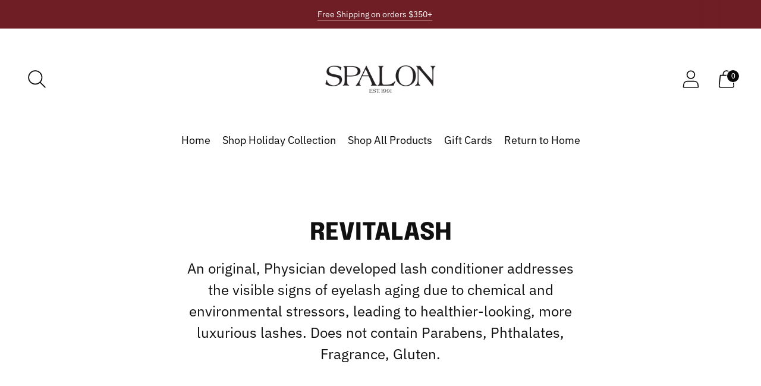

--- FILE ---
content_type: text/javascript
request_url: https://shopspalon.com/cdn/shop/t/5/assets/theme.min.js?v=146637858856870325151711379459
body_size: 53522
content:
function t(t,e){this.container=function(t){if(!(t instanceof Element))throw new TypeError("Theme Sections: Attempted to load section. The section container provided is not a DOM element.");if(null===t.getAttribute("data-section-id"))throw new Error("Theme Sections: The section container provided does not have an id assigned to the data-section-id attribute.");return t}(t),this.id=t.getAttribute("data-section-id"),this.extensions=[],Object.assign(this,function(t){if(void 0!==t&&"object"!=typeof t||null===t)throw new TypeError("Theme Sections: The properties object provided is not a valid");return t}(e)),this.onLoad()}t.prototype={onLoad:Function.prototype,onUnload:Function.prototype,onSelect:Function.prototype,onDeselect:Function.prototype,onBlockSelect:Function.prototype,onBlockDeselect:Function.prototype,extend:function(t){this.extensions.push(t);var e=Object.assign({},t);delete e.init,Object.assign(this,e),"function"==typeof t.init&&t.init.apply(this)}},"function"!=typeof Object.assign&&Object.defineProperty(Object,"assign",{value:function(t){if(null==t)throw new TypeError("Cannot convert undefined or null to object");for(var e=Object(t),n=1;n<arguments.length;n++){var i=arguments[n];if(null!=i)for(var a in i)Object.prototype.hasOwnProperty.call(i,a)&&(e[a]=i[a])}return e},writable:!0,configurable:!0});window.Shopify=window.Shopify||{},window.Shopify.theme=window.Shopify.theme||{},window.Shopify.theme.sections=window.Shopify.theme.sections||{};var e=window.Shopify.theme.sections.registered=window.Shopify.theme.sections.registered||{},n=window.Shopify.theme.sections.instances=window.Shopify.theme.sections.instances||[];function i(n,i){if("string"!=typeof n)throw new TypeError("Theme Sections: The first argument for .register must be a string that specifies the type of the section being registered");if(void 0!==e[n])throw new Error('Theme Sections: A section of type "'+n+'" has already been registered. You cannot register the same section type twice');function a(e){t.call(this,e,i)}return a.constructor=t,a.prototype=Object.create(t.prototype),a.prototype.type=n,e[n]=a}function a(t,i){t=s(t),void 0===i&&(i=document.querySelectorAll("[data-section-type]")),i=c(i),t.forEach((function(t){var a=e[t];void 0!==a&&(i=i.filter((function(e){return!(o(e).length>0)&&(null!==e.getAttribute("data-section-type")&&(e.getAttribute("data-section-type")!==t||(n.push(new a(e)),!1)))})))}))}function o(t){var e=[];if(NodeList.prototype.isPrototypeOf(t)||Array.isArray(t))var i=t[0];if(t instanceof Element||i instanceof Element)c(t).forEach((function(t){e=e.concat(n.filter((function(e){return e.container===t})))}));else if("string"==typeof t||"string"==typeof i){s(t).forEach((function(t){e=e.concat(n.filter((function(e){return e.type===t})))}))}return e}function r(t){for(var e,i=0;i<n.length;i++)if(n[i].id===t){e=n[i];break}return e}function s(n){return"*"===n?n=Object.keys(e):"string"==typeof n?n=[n]:n.constructor===t?n=[n.prototype.type]:Array.isArray(n)&&n[0].constructor===t&&(n=n.map((function(t){return t.prototype.type}))),n=n.map((function(t){return t.toLowerCase()}))}function c(t){return NodeList.prototype.isPrototypeOf(t)&&t.length>0?t=Array.prototype.slice.call(t):NodeList.prototype.isPrototypeOf(t)&&0===t.length||null===t?t=[]:!Array.isArray(t)&&t instanceof Element&&(t=[t]),t}function l(t,e){return void 0===e&&(e=document),e.querySelector(t)}function d(t,e){return void 0===e&&(e=document),[].slice.call(e.querySelectorAll(t))}function u(t,e){return Array.isArray(t)?t.forEach(e):e(t)}function h(t){return function(e,n,i){return u(e,(function(e){return e[t+"EventListener"](n,i)}))}}function p(t,e,n){return h("add")(t,e,n),function(){return h("remove")(t,e,n)}}function f(t){return function(e){var n=arguments;return u(e,(function(e){var i;return(i=e.classList)[t].apply(i,[].slice.call(n,1))}))}}function m(t){f("add").apply(void 0,[t].concat([].slice.call(arguments,1)))}function v(t){f("remove").apply(void 0,[t].concat([].slice.call(arguments,1)))}function g(t){f("toggle").apply(void 0,[t].concat([].slice.call(arguments,1)))}function y(t,e){return t.classList.contains(e)}window.Shopify.designMode&&(document.addEventListener("shopify:section:load",(function(t){var e=t.detail.sectionId,n=t.target.querySelector('[data-section-id="'+e+'"]');null!==n&&a(n.getAttribute("data-section-type"),n)})),document.addEventListener("shopify:section:unload",(function(t){var e=t.detail.sectionId,i=t.target.querySelector('[data-section-id="'+e+'"]');"object"==typeof o(i)[0]&&o(i).forEach((function(t){var e=n.map((function(t){return t.id})).indexOf(t.id);n.splice(e,1),t.onUnload()}))})),document.addEventListener("shopify:section:select",(function(t){var e=r(t.detail.sectionId);"object"==typeof e&&e.onSelect(t)})),document.addEventListener("shopify:section:deselect",(function(t){var e=r(t.detail.sectionId);"object"==typeof e&&e.onDeselect(t)})),document.addEventListener("shopify:block:select",(function(t){var e=r(t.detail.sectionId);"object"==typeof e&&e.onBlockSelect(t)})),document.addEventListener("shopify:block:deselect",(function(t){var e=r(t.detail.sectionId);"object"==typeof e&&e.onBlockDeselect(t)})));"undefined"!=typeof globalThis?globalThis:"undefined"!=typeof window?window:"undefined"!=typeof global?global:"undefined"!=typeof self&&self;function b(t){return t&&t.__esModule&&Object.prototype.hasOwnProperty.call(t,"default")?t.default:t}var w={exports:{}};w.exports=S,w.exports.isMobile=S,w.exports.default=S;var E=/(android|bb\d+|meego).+mobile|avantgo|bada\/|blackberry|blazer|compal|elaine|fennec|hiptop|iemobile|ip(hone|od)|iris|kindle|lge |maemo|midp|mmp|mobile.+firefox|netfront|opera m(ob|in)i|palm( os)?|phone|p(ixi|re)\/|plucker|pocket|psp|series[46]0|symbian|treo|up\.(browser|link)|vodafone|wap|windows (ce|phone)|xda|xiino/i,_=/(android|bb\d+|meego).+mobile|avantgo|bada\/|blackberry|blazer|compal|elaine|fennec|hiptop|iemobile|ip(hone|od)|iris|kindle|lge |maemo|midp|mmp|mobile.+firefox|netfront|opera m(ob|in)i|palm( os)?|phone|p(ixi|re)\/|plucker|pocket|psp|series[46]0|symbian|treo|up\.(browser|link)|vodafone|wap|windows (ce|phone)|xda|xiino|android|ipad|playbook|silk/i;function S(t){t||(t={});var e=t.ua;if(e||"undefined"==typeof navigator||(e=navigator.userAgent),e&&e.headers&&"string"==typeof e.headers["user-agent"]&&(e=e.headers["user-agent"]),"string"!=typeof e)return!1;var n=t.tablet?_.test(e):E.test(e);return!n&&t.tablet&&t.featureDetect&&navigator&&navigator.maxTouchPoints>1&&-1!==e.indexOf("Macintosh")&&-1!==e.indexOf("Safari")&&(n=!0),n}var k=w.exports,x={exports:{}};!function(t,e){function n(t){this.listenerMap=[{},{}],t&&this.root(t),this.handle=n.prototype.handle.bind(this),this._removedListeners=[]}function i(t,e){return t.toLowerCase()===e.tagName.toLowerCase()}function a(t,e){return this.rootElement===window?e===document||e===document.documentElement||e===window:this.rootElement===e}function o(t,e){return t===e.id}Object.defineProperty(e,"__esModule",{value:!0}),e.default=void 0,n.prototype.root=function(t){var e,n=this.listenerMap;if(this.rootElement){for(e in n[1])n[1].hasOwnProperty(e)&&this.rootElement.removeEventListener(e,this.handle,!0);for(e in n[0])n[0].hasOwnProperty(e)&&this.rootElement.removeEventListener(e,this.handle,!1)}if(!t||!t.addEventListener)return this.rootElement&&delete this.rootElement,this;for(e in this.rootElement=t,n[1])n[1].hasOwnProperty(e)&&this.rootElement.addEventListener(e,this.handle,!0);for(e in n[0])n[0].hasOwnProperty(e)&&this.rootElement.addEventListener(e,this.handle,!1);return this},n.prototype.captureForType=function(t){return-1!==["blur","error","focus","load","resize","scroll"].indexOf(t)},n.prototype.on=function(t,e,n,r){var s,c,l,d;if(!t)throw new TypeError("Invalid event type: "+t);if("function"==typeof e&&(r=n,n=e,e=null),void 0===r&&(r=this.captureForType(t)),"function"!=typeof n)throw new TypeError("Handler must be a type of Function");return s=this.rootElement,(c=this.listenerMap[r?1:0])[t]||(s&&s.addEventListener(t,this.handle,r),c[t]=[]),e?/^[a-z]+$/i.test(e)?(d=e,l=i):/^#[a-z0-9\-_]+$/i.test(e)?(d=e.slice(1),l=o):(d=e,l=Element.prototype.matches):(d=null,l=a.bind(this)),c[t].push({selector:e,handler:n,matcher:l,matcherParam:d}),this},n.prototype.off=function(t,e,n,i){var a,o,r,s,c;if("function"==typeof e&&(i=n,n=e,e=null),void 0===i)return this.off(t,e,n,!0),this.off(t,e,n,!1),this;if(r=this.listenerMap[i?1:0],!t){for(c in r)r.hasOwnProperty(c)&&this.off(c,e,n);return this}if(!(s=r[t])||!s.length)return this;for(a=s.length-1;a>=0;a--)o=s[a],e&&e!==o.selector||n&&n!==o.handler||(this._removedListeners.push(o),s.splice(a,1));return s.length||(delete r[t],this.rootElement&&this.rootElement.removeEventListener(t,this.handle,i)),this},n.prototype.handle=function(t){var e,n,i,a,o,r=t.type,s=[],c="ftLabsDelegateIgnore";if(!0!==t[c]){switch(3===(o=t.target).nodeType&&(o=o.parentNode),o.correspondingUseElement&&(o=o.correspondingUseElement),i=this.rootElement,t.eventPhase||(t.target!==t.currentTarget?3:2)){case 1:s=this.listenerMap[1][r];break;case 2:this.listenerMap[0]&&this.listenerMap[0][r]&&(s=s.concat(this.listenerMap[0][r])),this.listenerMap[1]&&this.listenerMap[1][r]&&(s=s.concat(this.listenerMap[1][r]));break;case 3:s=this.listenerMap[0][r]}var l,d=[];for(n=s.length;o&&n;){for(e=0;e<n&&(a=s[e]);e++)o.tagName&&["button","input","select","textarea"].indexOf(o.tagName.toLowerCase())>-1&&o.hasAttribute("disabled")?d=[]:a.matcher.call(o,a.matcherParam,o)&&d.push([t,o,a]);if(o===i)break;if(n=s.length,(o=o.parentElement||o.parentNode)instanceof HTMLDocument)break}for(e=0;e<d.length;e++)if(!(this._removedListeners.indexOf(d[e][2])>-1)&&!1===this.fire.apply(this,d[e])){d[e][0][c]=!0,d[e][0].preventDefault(),l=!1;break}return l}},n.prototype.fire=function(t,e,n){return n.handler.call(e,t,e)},n.prototype.destroy=function(){this.off(),this.root()};var r=n;e.default=r,t.exports=e.default}(x,x.exports);var A=b(x.exports),T=["input","select","textarea","a[href]","button","[tabindex]:not(slot)","audio[controls]","video[controls]",'[contenteditable]:not([contenteditable="false"])',"details>summary:first-of-type","details"],C=T.join(","),L="undefined"==typeof Element,P=L?function(){}:Element.prototype.matches||Element.prototype.msMatchesSelector||Element.prototype.webkitMatchesSelector,N=!L&&Element.prototype.getRootNode?function(t){return t.getRootNode()}:function(t){return t.ownerDocument},I=function(t,e,n){var i=Array.prototype.slice.apply(t.querySelectorAll(C));return e&&P.call(t,C)&&i.unshift(t),i=i.filter(n)},M=function t(e,n,i){for(var a=[],o=Array.from(e);o.length;){var r=o.shift();if("SLOT"===r.tagName){var s=r.assignedElements(),c=t(s.length?s:r.children,!0,i);i.flatten?a.push.apply(a,c):a.push({scope:r,candidates:c})}else{P.call(r,C)&&i.filter(r)&&(n||!e.includes(r))&&a.push(r);var l=r.shadowRoot||"function"==typeof i.getShadowRoot&&i.getShadowRoot(r),d=!i.shadowRootFilter||i.shadowRootFilter(r);if(l&&d){var u=t(!0===l?r.children:l.children,!0,i);i.flatten?a.push.apply(a,u):a.push({scope:r,candidates:u})}else o.unshift.apply(o,r.children)}}return a},O=function(t,e){return t.tabIndex<0&&(e||/^(AUDIO|VIDEO|DETAILS)$/.test(t.tagName)||t.isContentEditable)&&isNaN(parseInt(t.getAttribute("tabindex"),10))?0:t.tabIndex},z=function(t,e){return t.tabIndex===e.tabIndex?t.documentOrder-e.documentOrder:t.tabIndex-e.tabIndex},$=function(t){return"INPUT"===t.tagName},H=function(t){return function(t){return $(t)&&"radio"===t.type}(t)&&!function(t){if(!t.name)return!0;var e,n=t.form||N(t),i=function(t){return n.querySelectorAll('input[type="radio"][name="'+t+'"]')};if("undefined"!=typeof window&&void 0!==window.CSS&&"function"==typeof window.CSS.escape)e=i(window.CSS.escape(t.name));else try{e=i(t.name)}catch(t){return console.error("Looks like you have a radio button with a name attribute containing invalid CSS selector characters and need the CSS.escape polyfill: %s",t.message),!1}var a=function(t,e){for(var n=0;n<t.length;n++)if(t[n].checked&&t[n].form===e)return t[n]}(e,t.form);return!a||a===t}(t)},D=function(t){var e=t.getBoundingClientRect(),n=e.width,i=e.height;return 0===n&&0===i},R=function(t,e){return!(e.disabled||function(t){return $(t)&&"hidden"===t.type}(e)||function(t,e){var n=e.displayCheck,i=e.getShadowRoot;if("hidden"===getComputedStyle(t).visibility)return!0;var a=P.call(t,"details>summary:first-of-type")?t.parentElement:t;if(P.call(a,"details:not([open]) *"))return!0;var o=N(t).host,r=(null==o?void 0:o.ownerDocument.contains(o))||t.ownerDocument.contains(t);if(n&&"full"!==n){if("non-zero-area"===n)return D(t)}else{if("function"==typeof i){for(var s=t;t;){var c=t.parentElement,l=N(t);if(c&&!c.shadowRoot&&!0===i(c))return D(t);t=t.assignedSlot?t.assignedSlot:c||l===t.ownerDocument?c:l.host}t=s}if(r)return!t.getClientRects().length}return!1}(e,t)||function(t){return"DETAILS"===t.tagName&&Array.prototype.slice.apply(t.children).some((function(t){return"SUMMARY"===t.tagName}))}(e)||function(t){if(/^(INPUT|BUTTON|SELECT|TEXTAREA)$/.test(t.tagName))for(var e=t.parentElement;e;){if("FIELDSET"===e.tagName&&e.disabled){for(var n=0;n<e.children.length;n++){var i=e.children.item(n);if("LEGEND"===i.tagName)return!!P.call(e,"fieldset[disabled] *")||!i.contains(t)}return!0}e=e.parentElement}return!1}(e))},q=function(t,e){return!(H(e)||O(e)<0||!R(t,e))},F=function(t){var e=parseInt(t.getAttribute("tabindex"),10);return!!(isNaN(e)||e>=0)},U=function t(e){var n=[],i=[];return e.forEach((function(e,a){var o=!!e.scope,r=o?e.scope:e,s=O(r,o),c=o?t(e.candidates):r;0===s?o?n.push.apply(n,c):n.push(r):i.push({documentOrder:a,tabIndex:s,item:e,isScope:o,content:c})})),i.sort(z).reduce((function(t,e){return e.isScope?t.push.apply(t,e.content):t.push(e.content),t}),[]).concat(n)},j=function(t,e){var n;return n=(e=e||{}).getShadowRoot?M([t],e.includeContainer,{filter:q.bind(null,e),flatten:!1,getShadowRoot:e.getShadowRoot,shadowRootFilter:F}):I(t,e.includeContainer,q.bind(null,e)),U(n)},B=function(t,e){if(e=e||{},!t)throw new Error("No node provided");return!1!==P.call(t,C)&&q(e,t)},V=T.concat("iframe").join(","),W=function(t,e){if(e=e||{},!t)throw new Error("No node provided");return!1!==P.call(t,V)&&R(e,t)};
/*!
* focus-trap 6.9.4
* @license MIT, https://github.com/focus-trap/focus-trap/blob/master/LICENSE
*/
function G(t,e){var n=Object.keys(t);if(Object.getOwnPropertySymbols){var i=Object.getOwnPropertySymbols(t);e&&(i=i.filter((function(e){return Object.getOwnPropertyDescriptor(t,e).enumerable}))),n.push.apply(n,i)}return n}function Q(t){for(var e=1;e<arguments.length;e++){var n=null!=arguments[e]?arguments[e]:{};e%2?G(Object(n),!0).forEach((function(e){X(t,e,n[e])})):Object.getOwnPropertyDescriptors?Object.defineProperties(t,Object.getOwnPropertyDescriptors(n)):G(Object(n)).forEach((function(e){Object.defineProperty(t,e,Object.getOwnPropertyDescriptor(n,e))}))}return t}function X(t,e,n){return e in t?Object.defineProperty(t,e,{value:n,enumerable:!0,configurable:!0,writable:!0}):t[e]=n,t}var J,Y=(J=[],{activateTrap:function(t){if(J.length>0){var e=J[J.length-1];e!==t&&e.pause()}var n=J.indexOf(t);-1===n||J.splice(n,1),J.push(t)},deactivateTrap:function(t){var e=J.indexOf(t);-1!==e&&J.splice(e,1),J.length>0&&J[J.length-1].unpause()}}),K=function(t){return setTimeout(t,0)},Z=function(t,e){var n=-1;return t.every((function(t,i){return!e(t)||(n=i,!1)})),n},tt=function(t){for(var e=arguments.length,n=new Array(e>1?e-1:0),i=1;i<e;i++)n[i-1]=arguments[i];return"function"==typeof t?t.apply(void 0,n):t},et=function(t){return t.target.shadowRoot&&"function"==typeof t.composedPath?t.composedPath()[0]:t.target},nt=function(t,e){var n,i=(null==e?void 0:e.document)||document,a=Q({returnFocusOnDeactivate:!0,escapeDeactivates:!0,delayInitialFocus:!0},e),o={containers:[],containerGroups:[],tabbableGroups:[],nodeFocusedBeforeActivation:null,mostRecentlyFocusedNode:null,active:!1,paused:!1,delayInitialFocusTimer:void 0},r=function(t,e,n){return t&&void 0!==t[e]?t[e]:a[n||e]},s=function(t){return o.containerGroups.findIndex((function(e){var n=e.container,i=e.tabbableNodes;return n.contains(t)||i.find((function(e){return e===t}))}))},c=function(t){var e=a[t];if("function"==typeof e){for(var n=arguments.length,o=new Array(n>1?n-1:0),r=1;r<n;r++)o[r-1]=arguments[r];e=e.apply(void 0,o)}if(!0===e&&(e=void 0),!e){if(void 0===e||!1===e)return e;throw new Error("`".concat(t,"` was specified but was not a node, or did not return a node"))}var s=e;if("string"==typeof e&&!(s=i.querySelector(e)))throw new Error("`".concat(t,"` as selector refers to no known node"));return s},l=function(){var t=c("initialFocus");if(!1===t)return!1;if(void 0===t)if(s(i.activeElement)>=0)t=i.activeElement;else{var e=o.tabbableGroups[0];t=e&&e.firstTabbableNode||c("fallbackFocus")}if(!t)throw new Error("Your focus-trap needs to have at least one focusable element");return t},d=function(){if(o.containerGroups=o.containers.map((function(t){var e,n,i=j(t,a.tabbableOptions),o=(e=t,(n=(n=a.tabbableOptions)||{}).getShadowRoot?M([e],n.includeContainer,{filter:R.bind(null,n),flatten:!0,getShadowRoot:n.getShadowRoot}):I(e,n.includeContainer,R.bind(null,n)));return{container:t,tabbableNodes:i,focusableNodes:o,firstTabbableNode:i.length>0?i[0]:null,lastTabbableNode:i.length>0?i[i.length-1]:null,nextTabbableNode:function(t){var e=!(arguments.length>1&&void 0!==arguments[1])||arguments[1],n=o.findIndex((function(e){return e===t}));if(!(n<0))return e?o.slice(n+1).find((function(t){return B(t,a.tabbableOptions)})):o.slice(0,n).reverse().find((function(t){return B(t,a.tabbableOptions)}))}}})),o.tabbableGroups=o.containerGroups.filter((function(t){return t.tabbableNodes.length>0})),o.tabbableGroups.length<=0&&!c("fallbackFocus"))throw new Error("Your focus-trap must have at least one container with at least one tabbable node in it at all times")},u=function t(e){!1!==e&&e!==i.activeElement&&(e&&e.focus?(e.focus({preventScroll:!!a.preventScroll}),o.mostRecentlyFocusedNode=e,function(t){return t.tagName&&"input"===t.tagName.toLowerCase()&&"function"==typeof t.select}(e)&&e.select()):t(l()))},h=function(t){var e=c("setReturnFocus",t);return e||!1!==e&&t},p=function(t){var e=et(t);s(e)>=0||(tt(a.clickOutsideDeactivates,t)?n.deactivate({returnFocus:a.returnFocusOnDeactivate&&!W(e,a.tabbableOptions)}):tt(a.allowOutsideClick,t)||t.preventDefault())},f=function(t){var e=et(t),n=s(e)>=0;n||e instanceof Document?n&&(o.mostRecentlyFocusedNode=e):(t.stopImmediatePropagation(),u(o.mostRecentlyFocusedNode||l()))},m=function(t){if(function(t){return"Escape"===t.key||"Esc"===t.key||27===t.keyCode}(t)&&!1!==tt(a.escapeDeactivates,t))return t.preventDefault(),void n.deactivate();(function(t){return"Tab"===t.key||9===t.keyCode})(t)&&function(t){var e=et(t);d();var n=null;if(o.tabbableGroups.length>0){var i=s(e),r=i>=0?o.containerGroups[i]:void 0;if(i<0)n=t.shiftKey?o.tabbableGroups[o.tabbableGroups.length-1].lastTabbableNode:o.tabbableGroups[0].firstTabbableNode;else if(t.shiftKey){var l=Z(o.tabbableGroups,(function(t){var n=t.firstTabbableNode;return e===n}));if(l<0&&(r.container===e||W(e,a.tabbableOptions)&&!B(e,a.tabbableOptions)&&!r.nextTabbableNode(e,!1))&&(l=i),l>=0){var h=0===l?o.tabbableGroups.length-1:l-1;n=o.tabbableGroups[h].lastTabbableNode}}else{var p=Z(o.tabbableGroups,(function(t){var n=t.lastTabbableNode;return e===n}));if(p<0&&(r.container===e||W(e,a.tabbableOptions)&&!B(e,a.tabbableOptions)&&!r.nextTabbableNode(e))&&(p=i),p>=0){var f=p===o.tabbableGroups.length-1?0:p+1;n=o.tabbableGroups[f].firstTabbableNode}}}else n=c("fallbackFocus");n&&(t.preventDefault(),u(n))}(t)},v=function(t){var e=et(t);s(e)>=0||tt(a.clickOutsideDeactivates,t)||tt(a.allowOutsideClick,t)||(t.preventDefault(),t.stopImmediatePropagation())},g=function(){if(o.active)return Y.activateTrap(n),o.delayInitialFocusTimer=a.delayInitialFocus?K((function(){u(l())})):u(l()),i.addEventListener("focusin",f,!0),i.addEventListener("mousedown",p,{capture:!0,passive:!1}),i.addEventListener("touchstart",p,{capture:!0,passive:!1}),i.addEventListener("click",v,{capture:!0,passive:!1}),i.addEventListener("keydown",m,{capture:!0,passive:!1}),n},y=function(){if(o.active)return i.removeEventListener("focusin",f,!0),i.removeEventListener("mousedown",p,!0),i.removeEventListener("touchstart",p,!0),i.removeEventListener("click",v,!0),i.removeEventListener("keydown",m,!0),n};return(n={get active(){return o.active},get paused(){return o.paused},activate:function(t){if(o.active)return this;var e=r(t,"onActivate"),n=r(t,"onPostActivate"),a=r(t,"checkCanFocusTrap");a||d(),o.active=!0,o.paused=!1,o.nodeFocusedBeforeActivation=i.activeElement,e&&e();var s=function(){a&&d(),g(),n&&n()};return a?(a(o.containers.concat()).then(s,s),this):(s(),this)},deactivate:function(t){if(!o.active)return this;var e=Q({onDeactivate:a.onDeactivate,onPostDeactivate:a.onPostDeactivate,checkCanReturnFocus:a.checkCanReturnFocus},t);clearTimeout(o.delayInitialFocusTimer),o.delayInitialFocusTimer=void 0,y(),o.active=!1,o.paused=!1,Y.deactivateTrap(n);var i=r(e,"onDeactivate"),s=r(e,"onPostDeactivate"),c=r(e,"checkCanReturnFocus"),l=r(e,"returnFocus","returnFocusOnDeactivate");i&&i();var d=function(){K((function(){l&&u(h(o.nodeFocusedBeforeActivation)),s&&s()}))};return l&&c?(c(h(o.nodeFocusedBeforeActivation)).then(d,d),this):(d(),this)},pause:function(){return o.paused||!o.active||(o.paused=!0,y()),this},unpause:function(){return o.paused&&o.active?(o.paused=!1,d(),g(),this):this},updateContainerElements:function(t){var e=[].concat(t).filter(Boolean);return o.containers=e.map((function(t){return"string"==typeof t?i.querySelector(t):t})),o.active&&d(),this}}).updateContainerElements(t),n};var it=!1;if("undefined"!=typeof window){var at={get passive(){it=!0}};window.addEventListener("testPassive",null,at),window.removeEventListener("testPassive",null,at)}var ot="undefined"!=typeof window&&window.navigator&&window.navigator.platform&&(/iP(ad|hone|od)/.test(window.navigator.platform)||"MacIntel"===window.navigator.platform&&window.navigator.maxTouchPoints>1),rt=[],st=!1,ct=-1,lt=void 0,dt=void 0,ut=function(t){return rt.some((function(e){return!(!e.options.allowTouchMove||!e.options.allowTouchMove(t))}))},ht=function(t){var e=t||window.event;return!!ut(e.target)||(e.touches.length>1||(e.preventDefault&&e.preventDefault(),!1))},pt=function(t,e){if(t){if(!rt.some((function(e){return e.targetElement===t}))){var n={targetElement:t,options:e||{}};rt=[].concat(function(t){if(Array.isArray(t)){for(var e=0,n=Array(t.length);e<t.length;e++)n[e]=t[e];return n}return Array.from(t)}(rt),[n]),ot?(t.ontouchstart=function(t){1===t.targetTouches.length&&(ct=t.targetTouches[0].clientY)},t.ontouchmove=function(e){1===e.targetTouches.length&&function(t,e){var n=t.targetTouches[0].clientY-ct;!ut(t.target)&&(e&&0===e.scrollTop&&n>0||function(t){return!!t&&t.scrollHeight-t.scrollTop<=t.clientHeight}(e)&&n<0?ht(t):t.stopPropagation())}(e,t)},st||(document.addEventListener("touchmove",ht,it?{passive:!1}:void 0),st=!0)):function(t){if(void 0===dt){var e=!!t&&!0===t.reserveScrollBarGap,n=window.innerWidth-document.documentElement.clientWidth;e&&n>0&&(dt=document.body.style.paddingRight,document.body.style.paddingRight=n+"px")}void 0===lt&&(lt=document.body.style.overflow,document.body.style.overflow="hidden")}(e)}}else console.error("disableBodyScroll unsuccessful - targetElement must be provided when calling disableBodyScroll on IOS devices.")},ft=function(t){t?(rt=rt.filter((function(e){return e.targetElement!==t})),ot?(t.ontouchstart=null,t.ontouchmove=null,st&&0===rt.length&&(document.removeEventListener("touchmove",ht,it?{passive:!1}:void 0),st=!1)):rt.length||(void 0!==dt&&(document.body.style.paddingRight=dt,dt=void 0),void 0!==lt&&(document.body.style.overflow=lt,lt=void 0))):console.error("enableBodyScroll unsuccessful - targetElement must be provided when calling enableBodyScroll on IOS devices.")},mt=function(t){if("object"!=typeof(e=t)||Array.isArray(e))throw"state should be an object";var e},vt=function(t,e,n,i){return(a=t,a.reduce((function(t,e,n){return t.indexOf(e)>-1?t:t.concat(e)}),[])).reduce((function(t,n){return t.concat(e[n]||[])}),[]).map((function(t){return t(n,i)}));var a},gt=function(t){void 0===t&&(t={});var e={};return{getState:function(){return Object.assign({},t)},hydrate:function(n){return mt(n),Object.assign(t,n),function(){var i=["*"].concat(Object.keys(n));vt(i,e,t)}},on:function(t,n){return(t=[].concat(t)).map((function(t){return e[t]=(e[t]||[]).concat(n)})),function(){return t.map((function(t){return e[t].splice(e[t].indexOf(n),1)}))}},emit:function(n,i,a){var o=("*"===n?[]:["*"]).concat(n);(i="function"==typeof i?i(t):i)&&(mt(i),Object.assign(t,i),o=o.concat(Object.keys(i))),vt(o,e,t,a)}}}
/*!
 * slide-anim
 * https://github.com/yomotsu/slide-anim
 * (c) 2017 @yomotsu
 * Released under the MIT License.
 */(),yt=gt.on,bt=gt.emit,wt=gt.hydrate;var Et=window,_t="function"==typeof Et.Promise?Et.Promise:function(t){var e=function(){};return t((function(){e()})),{then:function(t){e=t}}},St=[],kt={add:function(t,e,n,i){var a={el:t,defaultStyle:e,timeoutId:n,onCancelled:i};this.remove(t),St.push(a)},remove:function(t){var e=kt.findIndex(t);if(-1!==e){var n=St[e];clearTimeout(n.timeoutId),n.onCancelled(),St.splice(e,1)}},find:function(t){return St[kt.findIndex(t)]},findIndex:function(t){var e=-1;return St.some((function(n,i){return n.el===t&&(e=i,!0)})),e}};function xt(t,e){return void 0===e&&(e={}),new _t((function(n){if(-1===kt.findIndex(t)){var i=Ct(t),a="number"==typeof e.endHeight,o=e.display||"block",r=e.duration||400,s=e.onCancelled||function(){},c=t.getAttribute("style")||"",l=window.getComputedStyle(t),d=function(t,e){void 0===e&&(e="block");var n=t.getAttribute("style")||"",i=window.getComputedStyle(t);t.style.visibility="hidden",t.style.display=e;var a=Pt(i.getPropertyValue("width"));t.style.position="absolute",t.style.width=a+"px",t.style.height="",t.style.minHeight="",t.style.paddingTop="",t.style.paddingBottom="",t.style.borderTopWidth="",t.style.borderBottomWidth="";var o=Pt(i.getPropertyValue("min-height")),r=Pt(i.getPropertyValue("padding-top")),s=Pt(i.getPropertyValue("padding-bottom")),c=Pt(i.getPropertyValue("border-top-width")),l=Pt(i.getPropertyValue("border-bottom-width")),d=t.scrollHeight;return t.setAttribute("style",n),{height:d,minHeight:o,paddingTop:r,paddingBottom:s,borderTop:c,borderBottom:l}}(t,o),u=/border-box/.test(l.getPropertyValue("box-sizing")),h=d.height,p=d.minHeight,f=d.paddingTop,m=d.paddingBottom,v=d.borderTop,g=d.borderBottom,y=r+"ms",b="cubic-bezier( 0.19, 1, 0.22, 1 )",w=["height "+y+" "+b,"min-height "+y+" "+b,"padding "+y+" "+b,"border-width "+y+" "+b].join(),E=i?l.height:"0px",_=i?l.minHeight:"0px",S=i?l.paddingTop:"0px",k=i?l.paddingBottom:"0px",x=i?l.borderTopWidth:"0px",A=i?l.borderBottomWidth:"0px",T=a?e.endHeight+"px":u?h+v+g+"px":h-f-m+"px",C=p+"px",L=f+"px",P=m+"px",N=v+"px",I=g+"px";if(E!==T||S!==L||k!==P||x!==N||A!==I){requestAnimationFrame((function(){t.style.height=E,t.style.minHeight=_,t.style.paddingTop=S,t.style.paddingBottom=k,t.style.borderTopWidth=x,t.style.borderBottomWidth=A,t.style.display=o,t.style.overflow="hidden",t.style.visibility="visible",t.style.transition=w,t.style.webkitTransition=w,requestAnimationFrame((function(){t.style.height=T,t.style.minHeight=C,t.style.paddingTop=L,t.style.paddingBottom=P,t.style.borderTopWidth=N,t.style.borderBottomWidth=I}))}));var M=setTimeout((function(){Lt(t),t.style.display=o,a&&(t.style.height=e.endHeight+"px",t.style.overflow="hidden"),kt.remove(t),n()}),r);kt.add(t,c,M,s)}else n()}}))}function At(t,e){return void 0===e&&(e={}),new _t((function(n){if(-1===kt.findIndex(t)){var i=Ct(t),a=e.display||"block",o=e.duration||400,r=e.onCancelled||function(){};if(i){var s=t.getAttribute("style")||"",c=window.getComputedStyle(t),l=/border-box/.test(c.getPropertyValue("box-sizing")),d=Pt(c.getPropertyValue("min-height")),u=Pt(c.getPropertyValue("padding-top")),h=Pt(c.getPropertyValue("padding-bottom")),p=Pt(c.getPropertyValue("border-top-width")),f=Pt(c.getPropertyValue("border-bottom-width")),m=t.scrollHeight,v=o+"ms",g="cubic-bezier( 0.19, 1, 0.22, 1 )",y=["height "+v+" "+g,"padding "+v+" "+g,"border-width "+v+" "+g].join(),b=l?m+p+f+"px":m-u-h+"px",w=d+"px",E=u+"px",_=h+"px",S=p+"px",k=f+"px";requestAnimationFrame((function(){t.style.height=b,t.style.minHeight=w,t.style.paddingTop=E,t.style.paddingBottom=_,t.style.borderTopWidth=S,t.style.borderBottomWidth=k,t.style.display=a,t.style.overflow="hidden",t.style.transition=y,t.style.webkitTransition=y,requestAnimationFrame((function(){t.style.height="0",t.style.minHeight="0",t.style.paddingTop="0",t.style.paddingBottom="0",t.style.borderTopWidth="0",t.style.borderBottomWidth="0"}))}));var x=setTimeout((function(){Lt(t),t.style.display="none",kt.remove(t),n()}),o);kt.add(t,s,x,r)}else n()}}))}function Tt(t){if(kt.find(t)){var e=window.getComputedStyle(t),n=e.height,i=e.paddingTop,a=e.paddingBottom,o=e.borderTopWidth,r=e.borderBottomWidth;Lt(t),t.style.height=n,t.style.paddingTop=i,t.style.paddingBottom=a,t.style.borderTopWidth=o,t.style.borderBottomWidth=r,t.style.overflow="hidden",kt.remove(t)}}function Ct(t){return 0!==t.offsetHeight}function Lt(t){t.style.visibility="",t.style.height="",t.style.minHeight="",t.style.paddingTop="",t.style.paddingBottom="",t.style.borderTopWidth="",t.style.borderBottomWidth="",t.style.overflow="",t.style.transition="",t.style.webkitTransition=""}function Pt(t){return+t.replace(/px/,"")}function Nt(t,e){const n=d(".accordion__label",t),i=d(".accordion__text",t);n.forEach((t=>{t.href="#";if(!l(".icon",t)){const e=document.createElement("div");e.classList.add("icon","icon-accordion"),e.innerHTML='<svg xmlns="http://www.w3.org/2000/svg" width="100%" viewBox="0 0 24 24"><path d="M7 10L12 15L17 10H7Z" fill="currentColor"/></svg>',t.append(e)}})),i.forEach((t=>m(t,"measure")));const a=p(n,"click",(t=>{t.preventDefault();const e=t.currentTarget,{parentNode:n,nextElementSibling:i}=e;Tt(i),Ct(i)?function(t,e,n){At(n),e.setAttribute("data-open",!1),t.setAttribute("aria-expanded",!1),n.setAttribute("aria-hidden",!0)}(e,n,i):o(e,n,i)}));function o(t,e,n){xt(n),e.setAttribute("data-open",!0),t.setAttribute("aria-expanded",!0),n.setAttribute("aria-hidden",!1)}if(e.firstOpen){const{parentNode:t,nextElementSibling:e}=n[0];o(n[0],t,e)}return{destroy:function(){return()=>a()}}}function It(t,e={}){if(Array.isArray(t)&&!t.length)return;const n=Object.assign({firstOpen:!0},e);let i=[];return t.length?i=t.map((t=>Nt(t,n))):i.push(Nt(t,n)),{unload:function(){i.forEach((t=>t.destroy()))}}}const Mt="is-visible",Ot="active",zt="is-fixed",$t="[data-modal-close]",Ht=".modal__wash",Dt=".modal__content";function Rt(){try{return localStorage.setItem("test","test"),localStorage.removeItem("test"),!0}catch(t){return!1}}function qt(t){if(Rt())return JSON.parse(localStorage.getItem("neon_"+t))}function Ft(t,e){if(Rt())return localStorage.setItem("neon_"+t,e)}const Ut=(t,e={})=>{const n=new CustomEvent(t,e?{detail:e}:null);document.dispatchEvent(n)},jt=window.theme.routes.cart||{},Bt={base:`${jt.base||"/cart"}.js`,add:`${jt.add||"/cart/add"}.js`,change:`${jt.change||"/cart/change"}.js`,clear:`${jt.clear||"/cart/clear"}.js`};function Vt(t){const e=qt("cart_order")||[];return e.length?(t.sorted=[...t.items].sort(((t,n)=>e.indexOf(t.variant_id)-e.indexOf(n.variant_id))),t):(t.sorted=t.items,t)}function Wt(t,e){return fetch(Bt.change,{method:"POST",credentials:"include",headers:{"Content-Type":"application/json"},body:JSON.stringify({line:t,quantity:e})}).then((t=>t.json())).then((t=>(bt("cart:updated",{cart:Vt(t)}),Vt(t))))}function Gt(t,e){return bt("cart:updating"),fetch(Bt.add,{method:"POST",credentials:"include",headers:{"Content-Type":"application/json"},body:JSON.stringify({id:t,quantity:e})}).then((t=>t.json())).then((t=>Qt().then((e=>{const n=qt("cart_order")||[],i=[t.variant_id,...n.filter((e=>e!==t.variant_id))];return Ft("cart_order",JSON.stringify(i)),bt("cart:updated",{cart:Vt(e)}),{item:t,cart:Vt(e)}}))))}function Qt(){return fetch(Bt.base,{method:"GET",credentials:"include"}).then((t=>t.json())).then((t=>Vt(t)))}function Xt(t){var e=[];return Array.prototype.slice.call(t.elements).forEach((function(t){!t.name||t.disabled||["file","reset","submit","button"].indexOf(t.type)>-1||("select-multiple"!==t.type?["checkbox","radio"].indexOf(t.type)>-1&&!t.checked||e.push(encodeURIComponent(t.name)+"="+encodeURIComponent(t.value)):Array.prototype.slice.call(t.options).forEach((function(n){n.selected&&e.push(encodeURIComponent(t.name)+"="+encodeURIComponent(n.value))})))})),e.join("&")}var Jt={addItem:function(t){return bt("cart:updating"),fetch(Bt.add,{method:"POST",credentials:"include",headers:{"Content-Type":"application/x-www-form-urlencoded","X-Requested-With":"XMLHttpRequest"},body:Xt(t)}).then((t=>t.json())).then((t=>{if("422"==t.status){const e={code:422,message:t.description};throw Ut("cart:error",{errorMessage:t.description}),e}return Qt().then((e=>{const n=qt("cart_order")||[],i=[t.variant_id,...n.filter((e=>e!==t.variant_id))];return Ft("cart_order",JSON.stringify(i)),bt("cart:updated",{cart:Vt(e)}),Ut("cart:updated",{cart:Vt(e)}),{item:t,cart:Vt(e)}}))}))},addItemById:Gt,addVariant:function(t,e){const n="deny"===t.inventory_policy&&"shopify"===t.inventory_management?t.inventory_quantity:null;return Qt().then((({items:i})=>{const a=((i.filter((e=>e.id===t.id))[0]||{}).quantity||0)+e;if(null!==n&&a>n){throw new Error(`There are only ${n} of that product available, requested ${a}.`)}return Gt(t.id,e)}))},get:Qt,updateItem:function(t,e){return Qt().then((({items:n})=>{for(let i=0;i<n.length;i++)if(n[i].variant_id===parseInt(t))return Wt(i+1,e)}))}};var Yt=t=>function(t,e){"string"==typeof t&&(t=t.replace(".",""));let n="";const i=/\{\{\s*(\w+)\s*\}\}/,a=e||"${{amount}}";function o(t,e=2,n=",",i="."){if(isNaN(t)||null==t)return 0;const a=(t=(t/100).toFixed(e)).split(".");return a[0].replace(/(\d)(?=(\d\d\d)+(?!\d))/g,`$1${n}`)+(a[1]?i+a[1]:"")}switch(a.match(i)[1]){case"amount":n=o(t,2);break;case"amount_no_decimals":n=o(t,0);break;case"amount_with_comma_separator":n=o(t,2,".",",");break;case"amount_no_decimals_with_comma_separator":n=o(t,0,".",",")}return a.replace(i,n)}(t,window.theme.moneyFormat||"${{amount}}"),Kt=t=>e=>fetch(`${window.theme.routes.products}/${t}.js`).then((t=>t.json())).then((t=>e(t))).catch((t=>console.log(t.message)));function Zt(t,e){if(null===e)return t;if("master"===e)return te(t);var n=t.match(/\.(jpg\.webp|jpeg\.webp|jpg|jpeg|gif|png|bmp|bitmap|tiff|tif|webp)(\?v=\d+)?$/i);if(n){var i=t.split(n[0]),a=n[0];return te(i[0]+"_"+e+a)}return null}function te(t){return t.replace(/http(s)?:/,"")}const{strings:{products:ee}}=window.theme,ne="[data-unit-price-container]",ie="[data-unit-price]",ae="[data-unit-base]",oe="unit-price--available",re=(t,e)=>{const n=d(ne,t),i=d(ie,t),a=d(ae,t),o=!e||!e.unit_price;g(n,oe,!o),e&&e.unit_price&&(le(i,Yt(e.unit_price)),le(a,ce(e.unit_price_measurement)))},se=(t,e)=>{if(t&&e){const n=ee.product.unitPrice;return`\n      <div class="unit-price ${oe}">\n        <dt>\n          <span class="visually-hidden visually-hidden--inline">${n}</span>\n        </dt>\n        <dd class="unit-price__price">\n          <span data-unit-price>${Yt(t)}</span><span aria-hidden="true">/</span><span class="visually-hidden">${ee.product.unitPriceSeparator}&nbsp;</span><span data-unit-base>${ce(e)}</span>\n        </dd>\n      </div>\n    `}return""},ce=t=>1===t.reference_value?t.reference_unit:t.reference_value+t.reference_unit,le=(t,e)=>{t.forEach((t=>t.innerText=e))},de="is-visible",ue="active",he="is-fixed",pe="[data-store-availability-close]",fe="[data-store-availability-product]",me="[data-store-list-container]",ve="[data-store-availability-drawer-wash]",{strings:{accessibility:ge}}=window.theme,ye=t=>{const e=l(".form-status",t);if(!e)return;l("[data-form-status]",e).focus()},be=()=>window.matchMedia("(prefers-reduced-motion: reduce)").matches;function we(t){const e=l(".video-pause",t),n=t.getElementsByTagName("VIDEO")[0];if(!e||!n)return;const i=p(e,"click",(t=>{t.preventDefault(),n.paused?(n.play(),e.innerText=ge.pause_video):(n.pause(),e.innerText=ge.play_video)}));return()=>i()}const Ee="section--contrast",_e="shopify-section--contrast",Se="shoping-section--contrast-before-footer",ke="logo-list",xe="shopify-section--logo-list",Ae="hidden";const Te="[data-quick-add]",Ce="[data-quick-add-quantity]",Le="[data-quantity-input]",Pe="loading",Ne="item-added";function Ie(t,e){if(Oe(t),"number"!=typeof e)throw new TypeError(e+" is not a Number.");return t.variants.filter((function(t){return t.id===e}))[0]||null}function Me(t,e){Oe(t);var n=function(t,e){Oe(t),function(t){if(!Array.isArray(t))throw new TypeError(t+" is not an array.");if(0===t.length)return[];if(!t[0].hasOwnProperty("name"))throw new Error(t[0]+"does not contain name key.");if("string"!=typeof t[0].name)throw new TypeError("Invalid value type passed for name of option "+t[0].name+". Value should be string.")}(e);var n=[];return e.forEach((function(e){for(var i=0;i<t.options.length;i++)if(t.options[i].name.toLowerCase()===e.name.toLowerCase()){n[i]=e.value;break}})),n}(t,e);return function(t,e){Oe(t),function(t){if(Array.isArray(t)&&"object"==typeof t[0])throw new Error(t+"is not a valid array of options.")}(e);var n=t.variants.filter((function(t){return e.every((function(e,n){return t.options[n]===e}))}));return n[0]||null}(t,n)}function Oe(t){if("object"!=typeof t)throw new TypeError(t+" is not an object.");if(0===Object.keys(t).length&&t.constructor===Object)throw new Error(t+" is empty.")}const ze='[name="id"]',$e='[name^="options"]',He="[data-quantity-input]",De='[name^="properties"]';function Re(t,e,n,i={}){const a=function(t){if("object"!=typeof t)throw new TypeError(t+" is not an object.");if(void 0===t.variants[0].options)throw new TypeError("Product object is invalid. Make sure you use the product object that is output from {{ product | json }} or from the http://[your-product-url].js route");return t}(n),o=[],r=()=>{return t=function(t){return t.name=/(?:^(options\[))(.*?)(?:\])/.exec(t.name)[2],t},u.reduce((function(e,n){return(n.checked||"radio"!==n.type&&"checkbox"!==n.type)&&e.push(t({name:n.name,value:n.value})),e}),[]);var t},s=()=>Me(a,r()),c=()=>{const t=(e=function(t){return/(?:^(properties\[))(.*?)(?:\])/.exec(t)[2]},f.reduce((function(t,n){return(n.checked||"radio"!==n.type&&"checkbox"!==n.type)&&(t[e(n.name)]=n.value),t}),{}));var e;return 0===Object.entries(t).length?null:t},l=()=>({options:r(),variant:s(),properties:c(),quantity:h[0]?Number.parseInt(h[0].value,10):1}),d=(e,n)=>[...t.querySelectorAll(e)].map((t=>(o.push(p(t,"change",(t=>{if(void 0!==t)return e=>{e.dataset=l(),t(e)}})(n))),t)));o.push(p(e,"submit",(t=>{t.dataset=l(),(t=>{let n=e.querySelector(ze);n||(n=document.createElement("input"),n.type="hidden",n.name="id",e.appendChild(n)),n.value=t.toString()})(t.dataset.variant.id),i.onFormSubmit&&i.onFormSubmit(t)})));const u=d($e,i.onOptionChange),h=d(He,i.onQuantityChange),f=d(De,i.onPropertyChange);return{getVariant:s,destroy:()=>{o.forEach((t=>t()))}}}function qe(t){const e=l(".product__quantity",t);if(!e)return;const n=l("[data-quantity-input]",e),i=l("[data-add-quantity]",e),a=l("[data-subtract-quantity]",e),o=[p(i,"click",(()=>{const t=parseInt(n.value)+1;n.value=t,n.dispatchEvent(new Event("change"))})),p(a,"click",(()=>{const t=parseInt(n.value);if(1===t)return;const e=t-1;n.value=e,n.dispatchEvent(new Event("change"))}))];return{unload:()=>{o.forEach((t=>t()))}}}const Fe="[data-variant-popup-trigger]",Ue=t=>{const e=new A(t);return e.on("click",Fe,(e=>{e.preventDefault();const{modalContentId:n}=e.target.dataset,i=l(`#${n}`,t);bt("modal:open",null,{modalContent:i})})),{unload:()=>{e.destroy()}}},{strings:{products:je}}=window.theme,Be="[data-price]",Ve="[data-compare-price]";function We(t,e){const n=d(Be,t),i=d(Ve,t),a=je.product.unavailable;if(!e)return n.forEach((t=>t.innerHTML=a)),void i.forEach((t=>t.innerHTML=""));n.forEach((t=>t.innerHTML=Yt(e.price))),i.forEach((t=>t.innerHTML=e.compare_at_price>e.price?Yt(e.compare_at_price):""))}const Ge="[data-product-sku]",{strings:{products:Qe}}=window.theme;function Xe(t,e){const n=l(Ge,t);if(!n)return;const{sku:i}=Qe.product;var a;e&&e.sku?n.innerText=(a=e.sku,`${i}: ${a}`):n.innerText=""}function Je(t,e){const n=l("[data-add-to-cart-text]",t),{langAvailable:i,langUnavailable:a,langSoldOut:o}=t.dataset;e?e.available?(t.removeAttribute("disabled"),n.textContent=i):(t.setAttribute("disabled","disabled"),n.textContent=o):(t.setAttribute("disabled","disabled"),n.textContent=a)}const Ye=()=>qt("quick_purchase_bar"),Ke=t=>Ft("quick_purchase_bar",t),Ze="[data-quick-purchase-bar]",tn="[data-quick-purchase-button]",en="[data-mobile-hide]",nn=".product-form",an=".quick-purchase-bar__product-image",on="[data-bar-quantity]",rn="[data-bar-product-title]",sn=".quick-purchase-bar__purchase-link",cn="active",ln="is-hidden";function dn(t,e){const n=l(nn,t),i=l(Ze,t),a=l(tn,t),o=l(en,t),r=l(an,t),s=l(on,t),c=l(rn,t),d=l('input[name="quantity"]',t),u=l(sn,t);s.innerHTML=`x ${parseInt(d.value,10)}`,c.innerHTML=e.name,i.dataset.variantId=e.id;let h=null;b(),Ye()&&m(i,ln);const f=[p(o,"click",(t=>{b(),g(i,ln),Ke(y(i,ln))})),p(a,"click",(()=>{Jt.addItemById(i.dataset.variantId,1).then((()=>u.click()))}))];function b(){i.style.setProperty("--quick-purchase-offset",i.clientHeight-20+"px")}h=new IntersectionObserver((([{isIntersecting:t}])=>{g(i,cn,!t)})),h.observe(n);return{update:function(t){if(!t.available)return v(i,cn),void(h&&h.unobserve(n));if(h&&h.observe(n),We(i,t),i.dataset.variantId=t.id,s.innerHTML="",c.innerHTML="",s.innerHTML=`x ${parseInt(d.value,10)}`,c.innerHTML=t.name,t.featured_media){const e=`<img class="image__img lazyload" data-src="${Zt(t.featured_media.preview_image.src,"120x")}" />`;r.innerHTML=e}},unload:()=>{h&&h.disconnect(),f.forEach((t=>t()))}}}const{strings:{product:un}}=theme,hn=".spr-form",pn=".spr-summary-actions-newreview",fn=".modal__content",mn=".spr-summary",vn=".spr-starrating",gn=".shopify-section";function yn(t){const e=t.map(bn);return{groups:e,destroy:function(){e&&e.forEach((t=>t()))}}}function bn(t){const e=l("select",t),n=d("[data-button]",t),i=p(n,"click",(t=>{t.preventDefault();const{button:i,swatchButton:a,label:o}=t.currentTarget.dataset;if(a){const e=l("[data-swatch-selected]",t.currentTarget.closest(".product__option"));e&&(e.innerHTML=o)}n.forEach((t=>g(t,"selected",t.dataset.button===i)));l(`[data-value-handle="${i}"]`,e).selected=!0,e.dispatchEvent(new Event("change"))}));return()=>i()}const wn="[data-inventory-counter]",En=".inventory-counter__message",_n=".inventory-counter__bar-progress",Sn="active",kn="inventory--low",xn=(t,e)=>{const n=e.variantsInventories,i=l(wn,t),a=l(En,t),o=l(_n,t),{lowInventoryThreshold:r,stockCountdownMax:s}=i.dataset;if(!r.match(/^[0-9]+$/)||!s.match(/^[0-9]+$/))return;const c=parseInt(r,10),d=parseInt(s,10);function u({inventory_policy:t,inventory_quantity:e,inventory_management:n}){v(i,kn),null!==n&&"deny"===t&&e<=c&&m(i,kn)}function h(t){if(t<=0)return void(o.style.width="0%");const e=t<d?t/d*100:100;o.style.width=`${e}%`}function p(t){a.innerText=t}function f(t){return t.inventory_message&&"deny"===t.inventory_policy}g(i,Sn,f(n[e.id])),u(n[e.id]),h(n[e.id].inventory_quantity),p(n[e.id].inventory_message);return{update:t=>{g(i,Sn,t&&f(n[t.id])),t&&(u(n[t.id]),h(n[t.id].inventory_quantity),p(n[t.id].inventory_message))}}},An="[data-product-form]",Tn="[data-add-to-cart]",Cn="[data-variant-select]",Ln=t=>`[value='${t}']`,Pn="[data-quantity-error]";function Nn(t,e){let n;const i=l(An,t),a=l(Pn,t),{productHandle:o}=i.dataset;Kt(o)((o=>{n=Re(t,i,o,{onOptionChange:e=>function({dataset:{variant:e}}){const n=l(Tn,t);if(We(t,e),Je(n,e),re(t,e),Xe(t,e),Ut("product:variant-change",{variant:e}),!e)return void Je(l("[data-add-to-cart]",t),!1);l(`${Cn} ${Ln(e.id)}`,t).selected=!0}(e),onFormSubmit:n=>function(n){const{enableCartAjax:o}=document.body.dataset,r=document.body.classList.contains("template-cart");if(!o||r)return;n.preventDefault(),m(a,"hidden");const s=l(Tn,t);m(s,"loading"),Jt.addItem(i).then((({item:t})=>{v(s,"loading"),m(s,"item-added"),bt("quick-add:close"),e&&bt("cart:open",null,{flash:t.variant_id}),Ut("cart:item-added",{product:t})})).catch((()=>{v(a,"hidden");v(l(Tn,t),"loading")}))}(n),onQuantityChange:t=>function({dataset:{variant:t,quantity:e}}){[...d('[name="quantity"]',i)].forEach((t=>{t.value=e})),Ut("product:quantity-update",{quantity:e,variant:t})}(t)})}));const r=yn(d("[data-option-buttons]",t)),s=qe(t);return{unload:()=>{n&&n.destroy(),r.destroy(),s.unload()}}}const In="is-visible",Mn="active",On="is-fixed",zn="[data-quick-add-modal-close]",$n=".quick-add-modal__wash",Hn=".quick-add-modal__content";var Dn,Rn={exports:{}};Dn=Rn,function(t,e){var n=function(t,e,n){var i,a;if(function(){var e,n={lazyClass:"lazyload",loadedClass:"lazyloaded",loadingClass:"lazyloading",preloadClass:"lazypreload",errorClass:"lazyerror",autosizesClass:"lazyautosizes",fastLoadedClass:"ls-is-cached",iframeLoadMode:0,srcAttr:"data-src",srcsetAttr:"data-srcset",sizesAttr:"data-sizes",minSize:40,customMedia:{},init:!0,expFactor:1.5,hFac:.8,loadMode:2,loadHidden:!0,ricTimeout:0,throttleDelay:125};for(e in a=t.lazySizesConfig||t.lazysizesConfig||{},n)e in a||(a[e]=n[e])}(),!e||!e.getElementsByClassName)return{init:function(){},cfg:a,noSupport:!0};var o,r,s,c,l,d,u,h,p,f,m,v,g=e.documentElement,y=t.HTMLPictureElement,b="addEventListener",w="getAttribute",E=t[b].bind(t),_=t.setTimeout,S=t.requestAnimationFrame||_,k=t.requestIdleCallback,x=/^picture$/i,A=["load","error","lazyincluded","_lazyloaded"],T={},C=Array.prototype.forEach,L=function(t,e){return T[e]||(T[e]=new RegExp("(\\s|^)"+e+"(\\s|$)")),T[e].test(t[w]("class")||"")&&T[e]},P=function(t,e){L(t,e)||t.setAttribute("class",(t[w]("class")||"").trim()+" "+e)},N=function(t,e){var n;(n=L(t,e))&&t.setAttribute("class",(t[w]("class")||"").replace(n," "))},I=function(t,e,n){var i=n?b:"removeEventListener";n&&I(t,e),A.forEach((function(n){t[i](n,e)}))},M=function(t,n,a,o,r){var s=e.createEvent("Event");return a||(a={}),a.instance=i,s.initEvent(n,!o,!r),s.detail=a,t.dispatchEvent(s),s},O=function(e,n){var i;!y&&(i=t.picturefill||a.pf)?(n&&n.src&&!e[w]("srcset")&&e.setAttribute("srcset",n.src),i({reevaluate:!0,elements:[e]})):n&&n.src&&(e.src=n.src)},z=function(t,e){return(getComputedStyle(t,null)||{})[e]},$=function(t,e,n){for(n=n||t.offsetWidth;n<a.minSize&&e&&!t._lazysizesWidth;)n=e.offsetWidth,e=e.parentNode;return n},H=(p=[],f=h=[],m=function(){var t=f;for(f=h.length?p:h,d=!0,u=!1;t.length;)t.shift()();d=!1},v=function(t,n){d&&!n?t.apply(this,arguments):(f.push(t),u||(u=!0,(e.hidden?_:S)(m)))},v._lsFlush=m,v),D=function(t,e){return e?function(){H(t)}:function(){var e=this,n=arguments;H((function(){t.apply(e,n)}))}},R=function(t){var e,i=0,o=a.throttleDelay,r=a.ricTimeout,s=function(){e=!1,i=n.now(),t()},c=k&&r>49?function(){k(s,{timeout:r}),r!==a.ricTimeout&&(r=a.ricTimeout)}:D((function(){_(s)}),!0);return function(t){var a;(t=!0===t)&&(r=33),e||(e=!0,(a=o-(n.now()-i))<0&&(a=0),t||a<9?c():_(c,a))}},q=function(t){var e,i,a=99,o=function(){e=null,t()},r=function(){var t=n.now()-i;t<a?_(r,a-t):(k||o)(o)};return function(){i=n.now(),e||(e=_(r,a))}},F=function(){var o,r,s,c,l,d,u,h,p,f,m,v,y=/^img$/i,k=/^iframe$/i,A="onscroll"in t&&!/(gle|ing)bot/.test(navigator.userAgent),T=0,$=0,F=0,j=-1,B=function(t){F--,(!t||F<0||!t.target)&&(F=0)},V=function(t){return null==v&&(v="hidden"==z(e.body,"visibility")),v||!("hidden"==z(t.parentNode,"visibility")&&"hidden"==z(t,"visibility"))},W=function(t,n){var i,a=t,o=V(t);for(h-=n,m+=n,p-=n,f+=n;o&&(a=a.offsetParent)&&a!=e.body&&a!=g;)(o=(z(a,"opacity")||1)>0)&&"visible"!=z(a,"overflow")&&(i=a.getBoundingClientRect(),o=f>i.left&&p<i.right&&m>i.top-1&&h<i.bottom+1);return o},G=function(){var t,n,s,l,y,b,E,_,S,k,x,C,L=i.elements;if((c=a.loadMode)&&F<8&&(t=L.length)){for(n=0,j++;n<t;n++)if(L[n]&&!L[n]._lazyRace)if(!A||i.prematureUnveil&&i.prematureUnveil(L[n]))et(L[n]);else if((_=L[n][w]("data-expand"))&&(b=1*_)||(b=$),k||(k=!a.expand||a.expand<1?g.clientHeight>500&&g.clientWidth>500?500:370:a.expand,i._defEx=k,x=k*a.expFactor,C=a.hFac,v=null,$<x&&F<1&&j>2&&c>2&&!e.hidden?($=x,j=0):$=c>1&&j>1&&F<6?k:T),S!==b&&(d=innerWidth+b*C,u=innerHeight+b,E=-1*b,S=b),s=L[n].getBoundingClientRect(),(m=s.bottom)>=E&&(h=s.top)<=u&&(f=s.right)>=E*C&&(p=s.left)<=d&&(m||f||p||h)&&(a.loadHidden||V(L[n]))&&(r&&F<3&&!_&&(c<3||j<4)||W(L[n],b))){if(et(L[n]),y=!0,F>9)break}else!y&&r&&!l&&F<4&&j<4&&c>2&&(o[0]||a.preloadAfterLoad)&&(o[0]||!_&&(m||f||p||h||"auto"!=L[n][w](a.sizesAttr)))&&(l=o[0]||L[n]);l&&!y&&et(l)}},Q=R(G),X=function(t){var e=t.target;e._lazyCache?delete e._lazyCache:(B(t),P(e,a.loadedClass),N(e,a.loadingClass),I(e,Y),M(e,"lazyloaded"))},J=D(X),Y=function(t){J({target:t.target})},K=function(t,e){var n=t.getAttribute("data-load-mode")||a.iframeLoadMode;0==n?t.contentWindow.location.replace(e):1==n&&(t.src=e)},Z=function(t){var e,n=t[w](a.srcsetAttr);(e=a.customMedia[t[w]("data-media")||t[w]("media")])&&t.setAttribute("media",e),n&&t.setAttribute("srcset",n)},tt=D((function(t,e,n,i,o){var r,c,l,d,u,h;(u=M(t,"lazybeforeunveil",e)).defaultPrevented||(i&&(n?P(t,a.autosizesClass):t.setAttribute("sizes",i)),c=t[w](a.srcsetAttr),r=t[w](a.srcAttr),o&&(d=(l=t.parentNode)&&x.test(l.nodeName||"")),h=e.firesLoad||"src"in t&&(c||r||d),u={target:t},P(t,a.loadingClass),h&&(clearTimeout(s),s=_(B,2500),I(t,Y,!0)),d&&C.call(l.getElementsByTagName("source"),Z),c?t.setAttribute("srcset",c):r&&!d&&(k.test(t.nodeName)?K(t,r):t.src=r),o&&(c||d)&&O(t,{src:r})),t._lazyRace&&delete t._lazyRace,N(t,a.lazyClass),H((function(){var e=t.complete&&t.naturalWidth>1;h&&!e||(e&&P(t,a.fastLoadedClass),X(u),t._lazyCache=!0,_((function(){"_lazyCache"in t&&delete t._lazyCache}),9)),"lazy"==t.loading&&F--}),!0)})),et=function(t){if(!t._lazyRace){var e,n=y.test(t.nodeName),i=n&&(t[w](a.sizesAttr)||t[w]("sizes")),o="auto"==i;(!o&&r||!n||!t[w]("src")&&!t.srcset||t.complete||L(t,a.errorClass)||!L(t,a.lazyClass))&&(e=M(t,"lazyunveilread").detail,o&&U.updateElem(t,!0,t.offsetWidth),t._lazyRace=!0,F++,tt(t,e,o,i,n))}},nt=q((function(){a.loadMode=3,Q()})),it=function(){3==a.loadMode&&(a.loadMode=2),nt()},at=function(){r||(n.now()-l<999?_(at,999):(r=!0,a.loadMode=3,Q(),E("scroll",it,!0)))};return{_:function(){l=n.now(),i.elements=e.getElementsByClassName(a.lazyClass),o=e.getElementsByClassName(a.lazyClass+" "+a.preloadClass),E("scroll",Q,!0),E("resize",Q,!0),E("pageshow",(function(t){if(t.persisted){var n=e.querySelectorAll("."+a.loadingClass);n.length&&n.forEach&&S((function(){n.forEach((function(t){t.complete&&et(t)}))}))}})),t.MutationObserver?new MutationObserver(Q).observe(g,{childList:!0,subtree:!0,attributes:!0}):(g[b]("DOMNodeInserted",Q,!0),g[b]("DOMAttrModified",Q,!0),setInterval(Q,999)),E("hashchange",Q,!0),["focus","mouseover","click","load","transitionend","animationend"].forEach((function(t){e[b](t,Q,!0)})),/d$|^c/.test(e.readyState)?at():(E("load",at),e[b]("DOMContentLoaded",Q),_(at,2e4)),i.elements.length?(G(),H._lsFlush()):Q()},checkElems:Q,unveil:et,_aLSL:it}}(),U=(r=D((function(t,e,n,i){var a,o,r;if(t._lazysizesWidth=i,i+="px",t.setAttribute("sizes",i),x.test(e.nodeName||""))for(o=0,r=(a=e.getElementsByTagName("source")).length;o<r;o++)a[o].setAttribute("sizes",i);n.detail.dataAttr||O(t,n.detail)})),s=function(t,e,n){var i,a=t.parentNode;a&&(n=$(t,a,n),(i=M(t,"lazybeforesizes",{width:n,dataAttr:!!e})).defaultPrevented||(n=i.detail.width)&&n!==t._lazysizesWidth&&r(t,a,i,n))},c=function(){var t,e=o.length;if(e)for(t=0;t<e;t++)s(o[t])},{_:function(){o=e.getElementsByClassName(a.autosizesClass),E("resize",l)},checkElems:l=q(c),updateElem:s}),j=function(){!j.i&&e.getElementsByClassName&&(j.i=!0,U._(),F._())};return _((function(){a.init&&j()})),i={cfg:a,autoSizer:U,loader:F,init:j,uP:O,aC:P,rC:N,hC:L,fire:M,gW:$,rAF:H}}(t,t.document,Date);t.lazySizes=n,Dn.exports&&(Dn.exports=n)}("undefined"!=typeof window?window:{}),function(t){!function(e,n){if(e){var i=function(t){n(e.lazySizes,t),e.removeEventListener("lazyunveilread",i,!0)};n=n.bind(null,e,e.document),t.exports?n(Rn.exports):e.lazySizes?i():e.addEventListener("lazyunveilread",i,!0)}}("undefined"!=typeof window?window:0,(function(t,e,n,i){var a,o=e.createElement("a").style,r="objectFit"in o,s=/object-fit["']*\s*:\s*["']*(contain|cover)/,c=/object-position["']*\s*:\s*["']*(.+?)(?=($|,|'|"|;))/,l="[data-uri]",d=/\(|\)|'/,u={center:"center","50% 50%":"center"};function h(t,i){var o,r,s,c,u=n.cfg,h=function(){var e=t.currentSrc||t.src;e&&r!==e&&(r=e,c.backgroundImage="url("+(d.test(e)?JSON.stringify(e):e)+")",o||(o=!0,n.rC(s,u.loadingClass),n.aC(s,u.loadedClass)))},p=function(){n.rAF(h)};t._lazysizesParentFit=i.fit,t.addEventListener("lazyloaded",p,!0),t.addEventListener("load",p,!0),n.rAF((function(){var o=t,r=t.parentNode;"PICTURE"==r.nodeName.toUpperCase()&&(o=r,r=r.parentNode),function(t){var e=t.previousElementSibling;e&&n.hC(e,a)&&(e.parentNode.removeChild(e),t.style.position=e.getAttribute("data-position")||"",t.style.visibility=e.getAttribute("data-visibility")||"")}(o),a||function(){if(!a){var t=e.createElement("style");a=n.cfg.objectFitClass||"lazysizes-display-clone",e.querySelector("head").appendChild(t)}}(),s=t.cloneNode(!1),c=s.style,s.addEventListener("load",(function(){var t=s.currentSrc||s.src;t&&t!=l&&(s.src=l,s.srcset="")})),n.rC(s,u.loadedClass),n.rC(s,u.lazyClass),n.rC(s,u.autosizesClass),n.aC(s,u.loadingClass),n.aC(s,a),["data-parent-fit","data-parent-container","data-object-fit-polyfilled",u.srcsetAttr,u.srcAttr].forEach((function(t){s.removeAttribute(t)})),s.src=l,s.srcset="",c.backgroundRepeat="no-repeat",c.backgroundPosition=i.position,c.backgroundSize=i.fit,s.setAttribute("data-position",o.style.position),s.setAttribute("data-visibility",o.style.visibility),o.style.visibility="hidden",o.style.position="absolute",t.setAttribute("data-parent-fit",i.fit),t.setAttribute("data-parent-container","prev"),t.setAttribute("data-object-fit-polyfilled",""),t._objectFitPolyfilledDisplay=s,r.insertBefore(s,o),t._lazysizesParentFit&&delete t._lazysizesParentFit,t.complete&&h()}))}if(!r||!(r&&"objectPosition"in o)){var p=function(t){if(t.detail.instance==n){var e=t.target,i=function(t){var e=(getComputedStyle(t,null)||{}).fontFamily||"",n=e.match(s)||"",i=n&&e.match(c)||"";return i&&(i=i[1]),{fit:n&&n[1]||"",position:u[i]||i||"center"}}(e);return!(!i.fit||r&&"center"==i.position)&&(h(e,i),!0)}};t.addEventListener("lazybeforesizes",(function(t){if(t.detail.instance==n){var e=t.target;null==e.getAttribute("data-object-fit-polyfilled")||e._objectFitPolyfilledDisplay||p(t)||n.rAF((function(){e.removeAttribute("data-object-fit-polyfilled")}))}})),t.addEventListener("lazyunveilread",p,!0),i&&i.detail&&p(i)}}))}({exports:{}});!function(t){!function(e,n){if(e){var i=function(){n(e.lazySizes),e.removeEventListener("lazyunveilread",i,!0)};n=n.bind(null,e,e.document),t.exports?n(Rn.exports):e.lazySizes?i():e.addEventListener("lazyunveilread",i,!0)}}("undefined"!=typeof window?window:0,(function(t,e,n){if(t.addEventListener){var i=/\s+(\d+)(w|h)\s+(\d+)(w|h)/,a=/parent-fit["']*\s*:\s*["']*(contain|cover|width)/,o=/parent-container["']*\s*:\s*["']*(.+?)(?=(\s|$|,|'|"|;))/,r=/^picture$/i,s=n.cfg,c={getParent:function(e,n){var i=e,a=e.parentNode;return n&&"prev"!=n||!a||!r.test(a.nodeName||"")||(a=a.parentNode),"self"!=n&&(i="prev"==n?e.previousElementSibling:n&&(a.closest||t.jQuery)&&(a.closest?a.closest(n):jQuery(a).closest(n)[0])||a),i},getFit:function(t){var e,n,i=getComputedStyle(t,null)||{},r=i.content||i.fontFamily,s={fit:t._lazysizesParentFit||t.getAttribute("data-parent-fit")};return!s.fit&&r&&(e=r.match(a))&&(s.fit=e[1]),s.fit?(!(n=t._lazysizesParentContainer||t.getAttribute("data-parent-container"))&&r&&(e=r.match(o))&&(n=e[1]),s.parent=c.getParent(t,n)):s.fit=i.objectFit,s},getImageRatio:function(e){var n,a,o,c,l,d,u,h=e.parentNode,p=h&&r.test(h.nodeName||"")?h.querySelectorAll("source, img"):[e];for(n=0;n<p.length;n++)if(a=(e=p[n]).getAttribute(s.srcsetAttr)||e.getAttribute("srcset")||e.getAttribute("data-pfsrcset")||e.getAttribute("data-risrcset")||"",o=e._lsMedia||e.getAttribute("media"),o=s.customMedia[e.getAttribute("data-media")||o]||o,a&&(!o||(t.matchMedia&&matchMedia(o)||{}).matches)){(c=parseFloat(e.getAttribute("data-aspectratio")))||((l=a.match(i))?"w"==l[2]?(d=l[1],u=l[3]):(d=l[3],u=l[1]):(d=e.getAttribute("width"),u=e.getAttribute("height")),c=d/u);break}return c},calculateSize:function(t,e){var n,i,a,o=this.getFit(t),r=o.fit,s=o.parent;return"width"==r||("contain"==r||"cover"==r)&&(i=this.getImageRatio(t))?(s?e=s.clientWidth:s=t,a=e,"width"==r?a=e:(n=e/s.clientHeight)&&("cover"==r&&n<i||"contain"==r&&n>i)&&(a=e*(i/n)),a):e}};n.parentFit=c,e.addEventListener("lazybeforesizes",(function(t){if(!t.defaultPrevented&&t.detail.instance==n){var e=t.target;t.detail.width=c.calculateSize(e,t.detail.width)}}))}}))}({exports:{}});!function(t){!function(e,n){var i=function(){n(e.lazySizes),e.removeEventListener("lazyunveilread",i,!0)};n=n.bind(null,e,e.document),t.exports?n(Rn.exports):e.lazySizes?i():e.addEventListener("lazyunveilread",i,!0)}(window,(function(t,e,n){var i,a,o=n.cfg,r={string:1,number:1},s=/^\-*\+*\d+\.*\d*$/,c=/^picture$/i,l=/\s*\{\s*width\s*\}\s*/i,d=/\s*\{\s*height\s*\}\s*/i,u=/\s*\{\s*([a-z0-9]+)\s*\}\s*/gi,h=/^\[.*\]|\{.*\}$/,p=/^(?:auto|\d+(px)?)$/,f=e.createElement("a"),m=e.createElement("img"),v="srcset"in m&&!("sizes"in m),g=!!t.HTMLPictureElement&&!v;function y(e,n,i){var o,r,l,d,p,f=t.getComputedStyle(e);if(i){for(d in p={},i)p[d]=i[d];i=p}else r=e.parentNode,i={isPicture:!(!r||!c.test(r.nodeName||""))};for(o in l=function(t,n){var o=e.getAttribute("data-"+t);if(!o){var r=f.getPropertyValue("--ls-"+t);r&&(o=r.trim())}if(o){if("true"==o)o=!0;else if("false"==o)o=!1;else if(s.test(o))o=parseFloat(o);else if("function"==typeof a[t])o=a[t](e,o);else if(h.test(o))try{o=JSON.parse(o)}catch(t){}i[t]=o}else t in a&&"function"!=typeof a[t]&&!i[t]?i[t]=a[t]:n&&"function"==typeof a[t]&&(i[t]=a[t](e,o))},a)l(o);return n.replace(u,(function(t,e){e in i||l(e,!0)})),i}function b(t,n,o){var s=0,c=0,h=o;if(t){if("container"===n.ratio){for(s=h.scrollWidth,c=h.scrollHeight;!(s&&c||h===e);)s=(h=h.parentNode).scrollWidth,c=h.scrollHeight;s&&c&&(n.ratio=n.traditionalRatio?c/s:s/c)}var p,m,g;p=t,m=n,(g=[]).srcset=[],m.absUrl&&(f.setAttribute("href",p),p=f.href),p=((m.prefix||"")+p+(m.postfix||"")).replace(u,(function(t,e){return r[typeof m[e]]?m[e]:t})),m.widths.forEach((function(t){var e=m.widthmap[t]||t,n=m.aspectratio||m.ratio,i=!m.aspectratio&&a.traditionalRatio,o={u:p.replace(l,e).replace(d,n?i?Math.round(t*n):Math.round(t/n):""),w:t};g.push(o),g.srcset.push(o.c=o.u+" "+t+"w")})),(t=g).isPicture=n.isPicture,v&&"IMG"==o.nodeName.toUpperCase()?o.removeAttribute(i.srcsetAttr):o.setAttribute(i.srcsetAttr,t.srcset.join(", ")),Object.defineProperty(o,"_lazyrias",{value:t,writable:!0})}}function w(t){return t.getAttribute(t.getAttribute("data-srcattr")||a.srcAttr)||t.getAttribute(i.srcsetAttr)||t.getAttribute(i.srcAttr)||t.getAttribute("data-pfsrcset")||""}!function(){var t,e={prefix:"",postfix:"",srcAttr:"data-src",absUrl:!1,modifyOptions:function(){},widthmap:{},ratio:!1,traditionalRatio:!1,aspectratio:!1};for(t in(i=n&&n.cfg).supportsType||(i.supportsType=function(t){return!t}),i.rias||(i.rias={}),"widths"in(a=i.rias)||(a.widths=[],function(t){for(var e,n=0;!e||e<3e3;)(n+=5)>30&&(n+=1),e=36*n,t.push(e)}(a.widths)),e)t in a||(a[t]=e[t])}(),addEventListener("lazybeforesizes",(function(t){var e,o,r,s,c,d,u,h,f,m,v,_,S;if(t.detail.instance==n&&(e=t.target,t.detail.dataAttr&&!t.defaultPrevented&&!a.disabled&&(f=e.getAttribute(i.sizesAttr)||e.getAttribute("sizes"))&&p.test(f))){if(r=function(t,e){var i=y(t,e);return a.modifyOptions.call(t,{target:t,details:i,detail:i}),n.fire(t,"lazyriasmodifyoptions",i),i}(e,o=w(e)),v=l.test(r.prefix)||l.test(r.postfix),r.isPicture&&(s=e.parentNode))for(d=0,u=(c=s.getElementsByTagName("source")).length;d<u;d++)(v||l.test(h=w(c[d])))&&(b(h,y(c[d],h,r),c[d]),_=!0);v||l.test(o)?(b(o,r,e),_=!0):_&&((S=[]).srcset=[],S.isPicture=!0,Object.defineProperty(e,"_lazyrias",{value:S,writable:!0})),_&&(g?e.removeAttribute(i.srcAttr):"auto"!=f&&(m={width:parseInt(f,10)},E({target:e,detail:m})))}}),!0);var E=function(){var a=function(t,e){return t.w-e.w},r=function(t,e){var a;return!t._lazyrias&&n.pWS&&(a=n.pWS(t.getAttribute(i.srcsetAttr||""))).length&&(Object.defineProperty(t,"_lazyrias",{value:a,writable:!0}),e&&t.parentNode&&(a.isPicture="PICTURE"==t.parentNode.nodeName.toUpperCase())),t._lazyrias},s=function(e,i){var o,s,c,l,d,u;if((d=e._lazyrias).isPicture&&t.matchMedia)for(s=0,c=(o=e.parentNode.getElementsByTagName("source")).length;s<c;s++)if(r(o[s])&&!o[s].getAttribute("type")&&(!(l=o[s].getAttribute("media"))||(matchMedia(l)||{}).matches)){d=o[s]._lazyrias;break}return(!d.w||d.w<i)&&(d.w=i,d.d=function(e){var i=t.devicePixelRatio||1,a=n.getX&&n.getX(e);return Math.min(a||i,2.4,i)}(e),u=function(t){for(var e,n,i=t.length,a=t[i-1],o=0;o<i;o++)if((a=t[o]).d=a.w/t.w,a.d>=t.d){!a.cached&&(e=t[o-1])&&e.d>t.d-.13*Math.pow(t.d,2.2)&&(n=Math.pow(e.d-.6,1.6),e.cached&&(e.d+=.15*n),e.d+(a.d-t.d)*n>t.d&&(a=e));break}return a}(d.sort(a))),u},c=function(a){if(a.detail.instance==n){var l,d=a.target;v||!(t.respimage||t.picturefill||o.pf)?("_lazyrias"in d||a.detail.dataAttr&&r(d,!0))&&(l=s(d,a.detail.width))&&l.u&&d._lazyrias.cur!=l.u&&(d._lazyrias.cur=l.u,l.cached=!0,n.rAF((function(){d.setAttribute(i.srcAttr,l.u),d.setAttribute("src",l.u)}))):e.removeEventListener("lazybeforesizes",c)}};return g?c=function(){}:addEventListener("lazybeforesizes",c),c}()}))}({exports:{}});!function(t){!function(e,n){var i=function(){n(e.lazySizes),e.removeEventListener("lazyunveilread",i,!0)};n=n.bind(null,e,e.document),t.exports?n(Rn.exports):e.lazySizes?i():e.addEventListener("lazyunveilread",i,!0)}(window,(function(t,e,n){if(t.addEventListener){var i=n.cfg,a=/\s+/g,o=/\s*\|\s+|\s+\|\s*/g,r=/^(.+?)(?:\s+\[\s*(.+?)\s*\])(?:\s+\[\s*(.+?)\s*\])?$/,s=/^\s*\(*\s*type\s*:\s*(.+?)\s*\)*\s*$/,c=/\(|\)|'/,l={contain:1,cover:1},d=function(t,e){if(e){var n=e.match(s);n&&n[1]?t.setAttribute("type",n[1]):t.setAttribute("media",i.customMedia[e]||e)}},u=function(t){if(t.target._lazybgset){var e=t.target,i=e._lazybgset,a=e.currentSrc||e.src;if(a){var o=c.test(a)?JSON.stringify(a):a,r=n.fire(i,"bgsetproxy",{src:a,useSrc:o,fullSrc:null});r.defaultPrevented||(i.style.backgroundImage=r.detail.fullSrc||"url("+r.detail.useSrc+")")}e._lazybgsetLoading&&(n.fire(i,"_lazyloaded",{},!1,!0),delete e._lazybgsetLoading)}};addEventListener("lazybeforeunveil",(function(t){var s,c,l;!t.defaultPrevented&&(s=t.target.getAttribute("data-bgset"))&&(l=t.target,(c=e.createElement("img")).alt="",c._lazybgsetLoading=!0,t.detail.firesLoad=!0,function(t,n,s){var c=e.createElement("picture"),l=n.getAttribute(i.sizesAttr),u=n.getAttribute("data-ratio"),h=n.getAttribute("data-optimumx");n._lazybgset&&n._lazybgset.parentNode==n&&n.removeChild(n._lazybgset),Object.defineProperty(s,"_lazybgset",{value:n,writable:!0}),Object.defineProperty(n,"_lazybgset",{value:c,writable:!0}),t=t.replace(a," ").split(o),c.style.display="none",s.className=i.lazyClass,1!=t.length||l||(l="auto"),t.forEach((function(t){var n,a=e.createElement("source");l&&"auto"!=l&&a.setAttribute("sizes",l),(n=t.match(r))?(a.setAttribute(i.srcsetAttr,n[1]),d(a,n[2]),d(a,n[3])):a.setAttribute(i.srcsetAttr,t),c.appendChild(a)})),l&&(s.setAttribute(i.sizesAttr,l),n.removeAttribute(i.sizesAttr),n.removeAttribute("sizes")),h&&s.setAttribute("data-optimumx",h),u&&s.setAttribute("data-ratio",u),c.appendChild(s),n.appendChild(c)}(s,l,c),setTimeout((function(){n.loader.unveil(c),n.rAF((function(){n.fire(c,"_lazyloaded",{},!0,!0),c.complete&&u({target:c})}))})))})),e.addEventListener("load",u,!0),t.addEventListener("lazybeforesizes",(function(t){if(t.detail.instance==n&&t.target._lazybgset&&t.detail.dataAttr){var e=function(t){var e;return e=(getComputedStyle(t)||{getPropertyValue:function(){}}).getPropertyValue("background-size"),!l[e]&&l[t.style.backgroundSize]&&(e=t.style.backgroundSize),e}(t.target._lazybgset);l[e]&&(t.target._lazysizesParentFit=e,n.rAF((function(){t.target.setAttribute("data-parent-fit",e),t.target._lazysizesParentFit&&delete t.target._lazysizesParentFit})))}}),!0),e.documentElement.addEventListener("lazybeforesizes",(function(t){var e,i;!t.defaultPrevented&&t.target._lazybgset&&t.detail.instance==n&&(t.detail.width=(e=t.target._lazybgset,i=n.gW(e,e.parentNode),(!e._lazysizesWidth||i>e._lazysizesWidth)&&(e._lazysizesWidth=i),e._lazysizesWidth))}))}}))}({exports:{}});!function(t){!function(e,n){if(e){var i=function(){n(e.lazySizes),e.removeEventListener("lazyunveilread",i,!0)};n=n.bind(null,e,e.document),t.exports?n(Rn.exports):e.lazySizes?i():e.addEventListener("lazyunveilread",i,!0)}}("undefined"!=typeof window?window:0,(function(t,e,n){var i,a,o,r,s,c,l,d,u,h,p,f,m,v,g,y,b=n.cfg,w=e.createElement("img"),E="sizes"in w&&"srcset"in w,_=/\s+\d+h/g,S=(a=/\s+(\d+)(w|h)\s+(\d+)(w|h)/,o=Array.prototype.forEach,function(){var t=e.createElement("img"),i=function(t){var e,n,i=t.getAttribute(b.srcsetAttr);i&&(n=i.match(a))&&((e="w"==n[2]?n[1]/n[3]:n[3]/n[1])&&t.setAttribute("data-aspectratio",e),t.setAttribute(b.srcsetAttr,i.replace(_,"")))},r=function(t){if(t.detail.instance==n){var e=t.target.parentNode;e&&"PICTURE"==e.nodeName&&o.call(e.getElementsByTagName("source"),i),i(t.target)}},s=function(){t.currentSrc&&e.removeEventListener("lazybeforeunveil",r)};e.addEventListener("lazybeforeunveil",r),t.onload=s,t.onerror=s,t.srcset="data:,a 1w 1h",t.complete&&s()});(b.supportsType||(b.supportsType=function(t){return!t}),t.HTMLPictureElement&&E)?!n.hasHDescriptorFix&&e.msElementsFromPoint&&(n.hasHDescriptorFix=!0,S()):t.picturefill||b.pf||(b.pf=function(e){var n,a;if(!t.picturefill)for(n=0,a=e.elements.length;n<a;n++)i(e.elements[n])},d=function(t,e){return t.w-e.w},u=/^\s*\d+\.*\d*px\s*$/,s=/(([^,\s].[^\s]+)\s+(\d+)w)/g,c=/\s/,l=function(t,e,n,i){r.push({c:e,u:n,w:1*i})},p=function(){var t,n,a;p.init||(p.init=!0,addEventListener("resize",(n=e.getElementsByClassName("lazymatchmedia"),a=function(){var t,e;for(t=0,e=n.length;t<e;t++)i(n[t])},function(){clearTimeout(t),t=setTimeout(a,66)})))},f=function(e,i){var a,o=e.getAttribute("srcset")||e.getAttribute(b.srcsetAttr);!o&&i&&(o=e._lazypolyfill?e._lazypolyfill._set:e.getAttribute(b.srcAttr)||e.getAttribute("src")),e._lazypolyfill&&e._lazypolyfill._set==o||(a=h(o||""),i&&e.parentNode&&(a.isPicture="PICTURE"==e.parentNode.nodeName.toUpperCase(),a.isPicture&&t.matchMedia&&(n.aC(e,"lazymatchmedia"),p())),a._set=o,Object.defineProperty(e,"_lazypolyfill",{value:a,writable:!0}))},m=function(e){return t.matchMedia?(m=function(t){return!t||(matchMedia(t)||{}).matches},m(e)):!e},v=function(e){var i,a,o,r,s,c,l;if(f(r=e,!0),(s=r._lazypolyfill).isPicture)for(a=0,o=(i=e.parentNode.getElementsByTagName("source")).length;a<o;a++)if(b.supportsType(i[a].getAttribute("type"),e)&&m(i[a].getAttribute("media"))){r=i[a],f(r),s=r._lazypolyfill;break}return s.length>1?(l=r.getAttribute("sizes")||"",l=u.test(l)&&parseInt(l,10)||n.gW(e,e.parentNode),s.d=function(e){var i=t.devicePixelRatio||1,a=n.getX&&n.getX(e);return Math.min(a||i,2.5,i)}(e),!s.src||!s.w||s.w<l?(s.w=l,c=function(t){for(var e,n,i=t.length,a=t[i-1],o=0;o<i;o++)if((a=t[o]).d=a.w/t.w,a.d>=t.d){!a.cached&&(e=t[o-1])&&e.d>t.d-.13*Math.pow(t.d,2.2)&&(n=Math.pow(e.d-.6,1.6),e.cached&&(e.d+=.15*n),e.d+(a.d-t.d)*n>t.d&&(a=e));break}return a}(s.sort(d)),s.src=c):c=s.src):c=s[0],c},(g=function(t){if(!E||!t.parentNode||"PICTURE"==t.parentNode.nodeName.toUpperCase()){var e=v(t);e&&e.u&&t._lazypolyfill.cur!=e.u&&(t._lazypolyfill.cur=e.u,e.cached=!0,t.setAttribute(b.srcAttr,e.u),t.setAttribute("src",e.u))}}).parse=h=function(t){return r=[],(t=t.trim()).replace(_,"").replace(s,l),r.length||!t||c.test(t)||r.push({c:t,u:t,w:99}),r},i=g,b.loadedClass&&b.loadingClass&&(y=[],['img[sizes$="px"][srcset].',"picture > img:not([srcset])."].forEach((function(t){y.push(t+b.loadedClass),y.push(t+b.loadingClass)})),b.pf({elements:e.querySelectorAll(y.join(", "))})))}))}({exports:{}});var qn=function(){if("undefined"!=typeof Map)return Map;function t(t,e){var n=-1;return t.some((function(t,i){return t[0]===e&&(n=i,!0)})),n}return function(){function e(){this.__entries__=[]}return Object.defineProperty(e.prototype,"size",{get:function(){return this.__entries__.length},enumerable:!0,configurable:!0}),e.prototype.get=function(e){var n=t(this.__entries__,e),i=this.__entries__[n];return i&&i[1]},e.prototype.set=function(e,n){var i=t(this.__entries__,e);~i?this.__entries__[i][1]=n:this.__entries__.push([e,n])},e.prototype.delete=function(e){var n=this.__entries__,i=t(n,e);~i&&n.splice(i,1)},e.prototype.has=function(e){return!!~t(this.__entries__,e)},e.prototype.clear=function(){this.__entries__.splice(0)},e.prototype.forEach=function(t,e){void 0===e&&(e=null);for(var n=0,i=this.__entries__;n<i.length;n++){var a=i[n];t.call(e,a[1],a[0])}},e}()}(),Fn="undefined"!=typeof window&&"undefined"!=typeof document&&window.document===document,Un="undefined"!=typeof global&&global.Math===Math?global:"undefined"!=typeof self&&self.Math===Math?self:"undefined"!=typeof window&&window.Math===Math?window:Function("return this")(),jn="function"==typeof requestAnimationFrame?requestAnimationFrame.bind(Un):function(t){return setTimeout((function(){return t(Date.now())}),1e3/60)};var Bn=["top","right","bottom","left","width","height","size","weight"],Vn="undefined"!=typeof MutationObserver,Wn=function(){function t(){this.connected_=!1,this.mutationEventsAdded_=!1,this.mutationsObserver_=null,this.observers_=[],this.onTransitionEnd_=this.onTransitionEnd_.bind(this),this.refresh=function(t,e){var n=!1,i=!1,a=0;function o(){n&&(n=!1,t()),i&&s()}function r(){jn(o)}function s(){var t=Date.now();if(n){if(t-a<2)return;i=!0}else n=!0,i=!1,setTimeout(r,e);a=t}return s}(this.refresh.bind(this),20)}return t.prototype.addObserver=function(t){~this.observers_.indexOf(t)||this.observers_.push(t),this.connected_||this.connect_()},t.prototype.removeObserver=function(t){var e=this.observers_,n=e.indexOf(t);~n&&e.splice(n,1),!e.length&&this.connected_&&this.disconnect_()},t.prototype.refresh=function(){this.updateObservers_()&&this.refresh()},t.prototype.updateObservers_=function(){var t=this.observers_.filter((function(t){return t.gatherActive(),t.hasActive()}));return t.forEach((function(t){return t.broadcastActive()})),t.length>0},t.prototype.connect_=function(){Fn&&!this.connected_&&(document.addEventListener("transitionend",this.onTransitionEnd_),window.addEventListener("resize",this.refresh),Vn?(this.mutationsObserver_=new MutationObserver(this.refresh),this.mutationsObserver_.observe(document,{attributes:!0,childList:!0,characterData:!0,subtree:!0})):(document.addEventListener("DOMSubtreeModified",this.refresh),this.mutationEventsAdded_=!0),this.connected_=!0)},t.prototype.disconnect_=function(){Fn&&this.connected_&&(document.removeEventListener("transitionend",this.onTransitionEnd_),window.removeEventListener("resize",this.refresh),this.mutationsObserver_&&this.mutationsObserver_.disconnect(),this.mutationEventsAdded_&&document.removeEventListener("DOMSubtreeModified",this.refresh),this.mutationsObserver_=null,this.mutationEventsAdded_=!1,this.connected_=!1)},t.prototype.onTransitionEnd_=function(t){var e=t.propertyName,n=void 0===e?"":e;Bn.some((function(t){return!!~n.indexOf(t)}))&&this.refresh()},t.getInstance=function(){return this.instance_||(this.instance_=new t),this.instance_},t.instance_=null,t}(),Gn=function(t,e){for(var n=0,i=Object.keys(e);n<i.length;n++){var a=i[n];Object.defineProperty(t,a,{value:e[a],enumerable:!1,writable:!1,configurable:!0})}return t},Qn=function(t){return t&&t.ownerDocument&&t.ownerDocument.defaultView||Un},Xn=ei(0,0,0,0);function Jn(t){return parseFloat(t)||0}function Yn(t){for(var e=[],n=1;n<arguments.length;n++)e[n-1]=arguments[n];return e.reduce((function(e,n){return e+Jn(t["border-"+n+"-width"])}),0)}function Kn(t){var e=t.clientWidth,n=t.clientHeight;if(!e&&!n)return Xn;var i=Qn(t).getComputedStyle(t),a=function(t){for(var e={},n=0,i=["top","right","bottom","left"];n<i.length;n++){var a=i[n],o=t["padding-"+a];e[a]=Jn(o)}return e}(i),o=a.left+a.right,r=a.top+a.bottom,s=Jn(i.width),c=Jn(i.height);if("border-box"===i.boxSizing&&(Math.round(s+o)!==e&&(s-=Yn(i,"left","right")+o),Math.round(c+r)!==n&&(c-=Yn(i,"top","bottom")+r)),!function(t){return t===Qn(t).document.documentElement}(t)){var l=Math.round(s+o)-e,d=Math.round(c+r)-n;1!==Math.abs(l)&&(s-=l),1!==Math.abs(d)&&(c-=d)}return ei(a.left,a.top,s,c)}var Zn="undefined"!=typeof SVGGraphicsElement?function(t){return t instanceof Qn(t).SVGGraphicsElement}:function(t){return t instanceof Qn(t).SVGElement&&"function"==typeof t.getBBox};function ti(t){return Fn?Zn(t)?function(t){var e=t.getBBox();return ei(0,0,e.width,e.height)}(t):Kn(t):Xn}function ei(t,e,n,i){return{x:t,y:e,width:n,height:i}}var ni=function(){function t(t){this.broadcastWidth=0,this.broadcastHeight=0,this.contentRect_=ei(0,0,0,0),this.target=t}return t.prototype.isActive=function(){var t=ti(this.target);return this.contentRect_=t,t.width!==this.broadcastWidth||t.height!==this.broadcastHeight},t.prototype.broadcastRect=function(){var t=this.contentRect_;return this.broadcastWidth=t.width,this.broadcastHeight=t.height,t},t}(),ii=function(t,e){var n,i,a,o,r,s,c,l=(i=(n=e).x,a=n.y,o=n.width,r=n.height,s="undefined"!=typeof DOMRectReadOnly?DOMRectReadOnly:Object,c=Object.create(s.prototype),Gn(c,{x:i,y:a,width:o,height:r,top:a,right:i+o,bottom:r+a,left:i}),c);Gn(this,{target:t,contentRect:l})},ai=function(){function t(t,e,n){if(this.activeObservations_=[],this.observations_=new qn,"function"!=typeof t)throw new TypeError("The callback provided as parameter 1 is not a function.");this.callback_=t,this.controller_=e,this.callbackCtx_=n}return t.prototype.observe=function(t){if(!arguments.length)throw new TypeError("1 argument required, but only 0 present.");if("undefined"!=typeof Element&&Element instanceof Object){if(!(t instanceof Qn(t).Element))throw new TypeError('parameter 1 is not of type "Element".');var e=this.observations_;e.has(t)||(e.set(t,new ni(t)),this.controller_.addObserver(this),this.controller_.refresh())}},t.prototype.unobserve=function(t){if(!arguments.length)throw new TypeError("1 argument required, but only 0 present.");if("undefined"!=typeof Element&&Element instanceof Object){if(!(t instanceof Qn(t).Element))throw new TypeError('parameter 1 is not of type "Element".');var e=this.observations_;e.has(t)&&(e.delete(t),e.size||this.controller_.removeObserver(this))}},t.prototype.disconnect=function(){this.clearActive(),this.observations_.clear(),this.controller_.removeObserver(this)},t.prototype.gatherActive=function(){var t=this;this.clearActive(),this.observations_.forEach((function(e){e.isActive()&&t.activeObservations_.push(e)}))},t.prototype.broadcastActive=function(){if(this.hasActive()){var t=this.callbackCtx_,e=this.activeObservations_.map((function(t){return new ii(t.target,t.broadcastRect())}));this.callback_.call(t,e,t),this.clearActive()}},t.prototype.clearActive=function(){this.activeObservations_.splice(0)},t.prototype.hasActive=function(){return this.activeObservations_.length>0},t}(),oi="undefined"!=typeof WeakMap?new WeakMap:new qn,ri=function t(e){if(!(this instanceof t))throw new TypeError("Cannot call a class as a function.");if(!arguments.length)throw new TypeError("1 argument required, but only 0 present.");var n=Wn.getInstance(),i=new ai(e,n,this);oi.set(this,i)};["observe","unobserve","disconnect"].forEach((function(t){ri.prototype[t]=function(){var e;return(e=oi.get(this))[t].apply(e,arguments)}}));var si=void 0!==Un.ResizeObserver?Un.ResizeObserver:ri,ci=t=>e=>{e.preventDefault(),t()};const li=t=>`[data-media-item-id='${t}']`,di="[data-product-media-wrapper]",ui="[data-in-your-space]",hi="hidden";function pi(t,e){const n=l(di+li(e),t),i=l(".media",n),a=d(`${di}:not(${li(e)})`,t);v(n,hi);const o=l(ui,t);o&&"model"===i.dataset.mediaType&&o.setAttribute("data-shopify-model3d-id",i.dataset.mediaId),a.forEach((t=>m(t,hi)))}var fi='\n    <div class="icon">\n      <svg xmlns="http://www.w3.org/2000/svg" viewBox="0 0 24 24">\n        <path fill="none" stroke="currentColor" stroke-width="1" stroke-linecap="round" stroke-linejoin="round" d="M12 5v14M5 12h14"/>\n      </svg>\n    </div>\n  ',mi='\n    <div class="icon">\n      <svg xmlns="http://www.w3.org/2000/svg" viewBox="0 0 24 24">\n        <path fill="none" stroke="currentColor" stroke-width="1" stroke-linecap="round" stroke-linejoin="round" d="M5 12h14"/>\n      </svg>\n    </div>\n  ',vi='\n    <div class="icon">\n      <svg xmlns="http://www.w3.org/2000/svg" viewBox="0 0 24 24">\n        <path fill="none" stroke="currentColor" stroke-width="1" stroke-linecap="round" stroke-linejoin="round" d="M3 6h18M19 6v14a2 2 0 0 1-2 2H7a2 2 0 0 1-2-2V6m3 0V4a2 2 0 0 1 2-2h4a2 2 0 0 1 2 2v2"/>\n      </svg>\n    </div>\n  ';const{strings:gi}=window.theme;function yi(t){const e=new A(t),n=l("[data-overlay]",t),i=l("[data-cart]",t),a=l("[data-items]",t),o=l("[data-empty]",t),r=l("[data-footer]",t),s=l("[data-discounts]",r),c=l("[data-subtotal]",r),d=l("[data-close-icon]",t);e.on("click","button[data-decrease]",((t,e)=>{const n=parseInt(e.closest(".quick-cart__item").dataset.quantity)-1;Jt.updateItem(e.dataset.decrease,n)})),e.on("click","button[data-increase]",((t,e)=>{const n=parseInt(e.closest(".quick-cart__item").dataset.quantity)+1;Jt.updateItem(e.dataset.increase,n)})),e.on("click","button[data-remove]",((t,e)=>{Jt.updateItem(e.dataset.remove,0)}));const u=nt(t,{allowOutsideClick:!0});Jt.get().then(b),yt("cart:updated",(({cart:t})=>{b(t),Ut("cart:updated",{cart:t})}));const h=[p([n,d],"click",y),p(t,"keydown",(({keyCode:t})=>{27===t&&y()}))];function f(){m(t,"active"),u.activate(),setTimeout((()=>{pt(t,{allowTouchMove:t=>{for(;t&&t!==document.body;){if(null!==t.getAttribute("data-scroll-lock-ignore"))return!0;t=t.parentNode}},reserveScrollBarGap:!0}),m(t,"visible"),m(i,"visible"),Jt.get().then((t=>Ut("quick-cart:open",{cart:t})))}),50)}function y(){v(t,"visible"),setTimeout((()=>{v(t,"active"),ft(t),m(i,"visible"),u.deactivate(),Ut("quick-cart:close")}),350)}function b(t){const{cart_level_discount_applications:e}=t;a.innerHTML=function({sorted:t}){return bi(t.length>0,t.reduce(((t,e)=>t+function({line_level_discount_allocations:t,...e}){const n=e.featured_image?e.featured_image.url:e.image,i=e.featured_image?e.featured_image.alt:"",a=n&&Zt(n,"240x"),o=bi(n,`<img class="image__img lazyload" alt="${i}" data-src="${a}" />`),r=e.selling_plan_allocation?`<p class="fs-body-base c-subdued">${e.selling_plan_allocation.selling_plan.name}</p>`:"";return`\n    <div class="quick-cart__item ff-body fs-body-base" data-id="${e.variant_id}" data-quantity="${e.quantity}">\n      <div class="quick-cart__item-left">\n        <a href="${e.url}">\n          <div class="quick-cart__image">${o}</div>\n        </a>\n      </div>\n      <div class="quick-cart__item-middle">\n        <h4 class="fs-body-bold"><a href="${e.url}">${e.product_title}</a></h4>\n        <div>\n          ${bi(e.original_price>e.final_price,`<s class="qty">${Yt(e.original_price)}</s>`)}\n          ${Yt(e.final_price)}\n          ${bi(e.quantity>1,`<span class="c-subdued">x ${e.quantity}</span>`)}\n        </div>\n        ${se(e.unit_price,e.unit_price_measurement)}\n        ${function({options_with_values:t,variant_title:e}){return bi(t.length>0&&e,t.reduce(((t,{name:e,value:n})=>t+`<div>${e}: ${n}</div>`),""))}(e)}\n        ${s=e.properties,s=s||{},bi(Boolean(Object.keys(s).length),Object.keys(s).reduce(((t,e)=>t+`<div class="quick-cart__item-properties">${s[e]?`${e}: `:""}${s[e]}</div>`),""))}\n        ${function(t){const e=t.map((({amount:t,discount_application:{title:e}})=>`<li>${e} (-${Yt(t)})</li>`));return bi(Boolean(t.length),`<ul class="quick-cart__item-discounts fs-body-small fs-body-base-ns c-subdued">${e}</ul>`)}(t)}\n        ${r}\n      </div>\n      <div class="quick-cart__control">\n        <div class="quick-cart__control-top">\n          <button class="quick-cart__button quick-cart__button-increase" data-increase="${e.variant_id}" aria-label="${gi.quickCart.addProductQuantity}">\n            ${fi}\n          </button>\n          <button class="quick-cart__button quick-cart__button-decrease" data-decrease="${e.variant_id}" aria-label="${gi.quickCart.removeProductQuantity}">\n            ${mi}\n          </button>\n          <button class="quick-cart__button quick-cart__button-remove" data-remove="${e.variant_id}" aria-label="${gi.quickCart.removeProduct}">\n            ${vi}\n          </button>\n        </div>\n      </div>\n    </div>\n  `;var s}(e)),""))}(t),s.innerHTML=function(t){return bi(Boolean(t.length),`\n      <ul>\n        ${t.map((({title:t,total_allocated_amount:e})=>`<div>${t} (-${Yt(e)})</div>`))}\n      </ul>\n    `)}(e),g(r,"visible",t.sorted.length),g(o,"visible",!t.sorted.length),g(s,"visible",e.length),c.innerHTML=Yt(t.total_price)}return yt("cart:open",((t,{flash:e})=>f())),{open:f,close:y,destroy:function(){h.forEach((t=>t()))}}}function bi(t,e){return t?e:""}function wi(t){const e=l("[data-search-settings]",document),{limit:n,show_articles:i,show_pages:a}=JSON.parse(e.innerHTML),o={},r='<div class="quick-search__result-heading">',s="</div>",c='<span class="quick-search__result-vendor">',d="</span>";let u="product";function h(e){t.innerHTML=e}function p(t,e,n){const i=new RegExp(`(${t})`,"gi");let a=e;return a=a.replace(n.openingElement,""),a=a.replace(n.closingElement,""),n.openingElement+a.replace(i,'<mark class="hl">$1</mark>')+n.closingElement}return i&&(u+=",article"),a&&(u+=",page"),{getSearchResults:function(t){const e=t.replace(" ","-").toLowerCase();o[`${e}`]?h(o[`${e}`]):fetch(`${window.theme.routes.predictive_search_url}?q=${encodeURIComponent(t)}&${encodeURIComponent("resources[type]")}=${u}&${encodeURIComponent("resources[limit]")}=${n}&section_id=predictive-search`).then((t=>{if(!t.ok){throw new Error(t.status)}return t.text()})).then((n=>{let i=(new DOMParser).parseFromString(n,"text/html").querySelector("#shopify-section-predictive-search").innerHTML;i=function(t,e){const n=new RegExp(`${r}(.*?)</div>`,"g"),i=new RegExp(`${c}(.*?)</span>`,"g");let a=e;return a=a.replaceAll(n,(e=>p(t,e,{openingElement:r,closingElement:s}))),a=a.replaceAll(i,(e=>p(t,e,{openingElement:c,closingElement:d}))),a}(t,i),o[e]=i,h(i)})).catch((t=>{throw t}))}}}const Ei="active",_i="visible";function Si(t){if(!t)return;const e=d("[data-parent]",t);if(!e)return;const n=new A(document.body);n.on("click","*",(t=>function(t){t.target.closest("[data-submenu-parent]")||r()}(t)));const i=[p(e,"click",(t=>{t.preventDefault(),o(t.currentTarget.parentNode)})),p(t,"keydown",(({keyCode:t})=>{27===t&&r()})),p(d(".header__links-list > li > a",t),"focus",(t=>{a()&&r()})),p(d("[data-link]",t),"focus",(t=>{if(t.preventDefault(),!a())return;const e=t.currentTarget;e.hasAttribute("data-parent")&&o(e.parentNode);d("[data-link]",e.parentNode.parentNode).forEach((t=>g(d("[data-submenu]",t.parentNode),"active",t===e)))})),p(d("[data-link]",t),"focusout",(t=>{a()&&t.relatedTarget&&!t.relatedTarget.hasAttribute("data-link")&&r()})),p(t,"scroll",(()=>{document.documentElement.style.setProperty("--navigation-menu-offet",`${t.scrollLeft}px`)}))];function a(){return y(document.body,"user-is-tabbing")}function o(t){const e=l("[data-submenu]",t),n=l("[data-link]",t);if(y(e,"active")){if(y(t.parentNode,"header__links-list"))return void r();n.setAttribute("aria-expanded",!1),e.setAttribute("aria-hidden",!0),v(e,"active")}else"1"===t.parentNode.dataset.depth?r(t.parentNode):r(),n.setAttribute("aria-expanded",!0),e.setAttribute("aria-hidden",!1),m(e,"active")}function r(e=t){const n=d("[data-submenu]",e),i=d("[data-parent]",e);v(n,"active"),n.forEach((t=>t.setAttribute("aria-hidden",!0))),i.forEach((t=>t.setAttribute("aria-expanded",!1)))}return{destroy:function(){n.off(),i.forEach((t=>t()))}}}const ki="[data-search-clear]",xi="[data-input]",Ai="[data-search-results]",Ti="[data-search-submit]";function Ci(t){const e=getComputedStyle(document.documentElement).getPropertyValue(`--${t}`);return e||(console.warn("Invalid querySize passed to getMediaQuery"),!1)}const Li="section--small",Pi="section--extra-small",Ni={default:40,small:40,extraSmall:28},Ii={default:56,small:120,extraSmall:28};var Mi=(t,e={instant:!1})=>{let n=0;if(!e.instant){let e="default";y(t,Li)?e="small":y(t,Pi)&&(e="extraSmall");let i=56;i=window.matchMedia(Ci("not-small")).matches?Ii[e]:Ni[e],n=Math.min(i/t.offsetHeight,.5)}const i=new IntersectionObserver((([{isIntersecting:n}])=>{n&&(m(t,"is-visible"),"function"==typeof e.cb&&e.cb(),i.disconnect())}),{threshold:n});return i.observe(t),{destroy(){i?.disconnect()}}},Oi=t=>y(t,"animation")&&!y(document.documentElement,"prefers-reduced-motion"),zi=t=>{const e=[];return import(flu.chunks.gsap).then((({gsap:n,CustomEase:i})=>{n.registerPlugin(i);const a=n.parseEase("0.40,0.00,0.00,1.00"),o=n.parseEase("0.40,0.00,0.10,1.00"),r=n.parseEase("0.30,0.00,0.00,1.00");t.forEach((t=>{const i=l(".product-item__image--one",t),s=l(".product-item__image--two",t),c=d(".product-item-options__list",t);k()||(e.push(p(t,"mouseenter",(()=>{!function(t,e,i){e&&(n.killTweensOf(e),n.killTweensOf(t),n.set(e,{zIndex:2}),n.set(t,{zIndex:1}),n.fromTo(e,{scale:1.2,opacity:0},{scale:1,opacity:1,ease:a,duration:.66}),n.to(t,{opacity:0,delay:.66}));i&&i.forEach(((t,e)=>{n.killTweensOf(t),n.fromTo(t,{y:20,opacity:0},{y:0,opacity:1,ease:o,duration:.66,delay:.1*Number(e)})}))}(i,s,c)}))),e.push(p(t,"mouseleave",(()=>{!function(t,e,i){e&&(n.killTweensOf(e),n.killTweensOf(t),n.set(t,{zIndex:2,opacity:1}),n.set(e,{zIndex:1,opacity:0}));i&&i.forEach((t=>{n.killTweensOf(t),n.fromTo(t,{y:0,opacity:1},{opacity:0,duration:.33,ease:r})}))}(i,s,c)}))))}))})),{destroy(){e.forEach((t=>t()))}}};const $i=".image",Hi=".animation-fade-up-reveal",Di=".animation-fade-up-split-reveal";const Ri=".image-with-features__image-container .image",qi=".image-with-features__heading",Fi=".image-with-features__item",Ui=".animation-fade-up-reveal",ji=".animation-fade-up-split-reveal";const Bi=".text-columns-with-images__item",Vi=".animation-fade-up-split-reveal, .animation-fade-up-reveal";const Wi=".animation-fade-up-reveal";const Gi="[data-slider]",Qi=".animation-fade-up-split-reveal, .animation-fade-up-reveal",Xi=".featured-collection__slide";const Ji=".section-header, .testimonials__item",Yi=".animation-fade-up-split-reveal, .animation-fade-up-reveal";const Ki=".social-proof__slide",Zi=".section-header .animation-fade-up-split-reveal, .section-header .animation-fade-up-reveal";const ta=".featured-product__details .animation-fade-up-reveal",ea=".featured-product__media-container .product__media-item:not(.hidden) .image";const na=".animation-fade-up-split-reveal, .animation-fade-up-reveal";const ia=".section-header, .blog-posts__item",aa=".animation-fade-up-split-reveal, .animation-fade-up-reveal, .image .image__reveal-container";const oa="[data-slider]",ra=".featured-collection-row__slider .animation-fade-up-split-reveal, .featured-collection-row__slider .animation-fade-up-reveal",sa=".featured-collection-row__header .animation-fade-up-split-reveal, .featured-collection-row__header .animation-fade-up-reveal",ca=".featured-collection-row__slide";const la=".section-header, .collection-item",da=".animation-fade-up-split-reveal, .animation-fade-up-reveal, .image .image__reveal-container";const ua=".shoppable-feature__image, .shoppable-image__image",ha=".animation-fade-up-reveal",pa=".animation-fade-up-split-reveal",fa="revealed";const ma=".map__element",va=".image",ga=".animation-fade-up-reveal",ya=".animation-fade-up-split-reveal";const ba="[data-slider]",wa=".animation-fade-up-split-reveal, .animation-fade-up-reveal",Ea="[data-slide]";const _a=".animation-fade-up-split-reveal, .animation-fade-up-reveal";const Sa=".animation-fade-up-split-reveal, .animation-fade-up-reveal";const ka=".product__details .animation-fade-up-reveal",xa=".product__media-container .product__media-item:not(.hidden) .image",Aa=".product__media-container .animation-fade-up-reveal";const Ta=".animation-fade-up-reveal";const Ca=".animation-fade-up-reveal";const La=".animation-fade-up-reveal:not(.animation-initialized)";const Pa=".animation-fade-up-reveal:not(.animation-initialized)";const Na=".animation-fade-up-reveal",Ia=".animation-fade-up-split-reveal",Ma=".animation-scale-reveal";const Oa=".inline-features__item",za=".animation-fade-up-split-reveal, .animation-fade-up-reveal";const $a=".animation-fade-up-reveal",Ha=".animation-fade-up-split-reveal";const Da=".animation-fade-up-reveal",Ra=".animation-fade-up-split-reveal";const qa=".animation-fade-up-reveal",Fa=".animation-fade-up-split-reveal";class Ua{constructor(t,e={}){this.node=t,this.type="ImageReveal",this.defaultOpts={duration:window.theme.animation.duration},this.config={...this.defaultOpts,...e},this.imageEndY="0%",this.imageReveal=l(".image__reveal-container",this.node),this.img=l(".image__img",this.node),this.gsapImport=import(flu.chunks.gsap).then((({gsap:t,CustomEase:e})=>(t.registerPlugin(e),this.imageEase=t.parseEase(window.theme.animation.ease),t.set(this.imageReveal,{y:"100%"}),t.set(this.img,{y:"-100%",scale:1.75}),m(this.node,"animation-initialized"),{gsap:t})))}play(t){this.gsapImport.then((({gsap:e})=>{e.to(this.imageReveal,{y:"0%",duration:this.config.duration,delay:t,ease:this.imageEase}),e.to(this.img,{y:0,duration:this.config.duration,delay:t,ease:this.imageEase}),e.to(this.img,{scale:1,duration:this.config.duration+this.config.duration/2,delay:t,ease:this.imageEase})}))}}class ja{constructor(t,e={}){this.node=t,this.defaultOpts={yStart:"20px",duration:window.theme.animation.duration},this.config={...this.defaultOpts,...e},this.type="FadeUpReveal",this.gsapImport=import(flu.chunks.gsap).then((({gsap:t,CustomEase:e})=>(t.registerPlugin(e),this.itemEase=t.parseEase(window.theme.animation.ease),t.set(this.node,{y:this.config.yStart,opacity:0}),m(this.node,"animation-initialized"),{gsap:t})))}init(){this.gsapImport.then((({gsap:t})=>{t.set(this.node,{y:this.config.yStart,opacity:0})}))}play(t=0){this.gsapImport.then((({gsap:e})=>{e.to(this.node,{y:0,opacity:1,duration:this.config.duration,delay:t,ease:this.itemEase})}))}}class Ba{constructor(t,e={}){this.node=t,this.defaultOpts={scaleStart:1.2,duration:window.theme.animation.duration},this.config={...this.defaultOpts,...e},this.type="FadeScaleReveal",this.gsapImport=import(flu.chunks.gsap).then((({gsap:e,CustomEase:n})=>(e.registerPlugin(n),this.itemEase=e.parseEase(window.theme.animation.ease),e.set(this.node,{scale:this.config.scaleStart,opacity:0}),m(t,"animation-initialized"),{gsap:e})))}init(){this.gsapImport.then((({gsap:t})=>{t.set(this.node,{scale:this.config.scaleStart,opacity:0})}))}play(t=0){this.gsapImport.then((({gsap:e})=>{e.to(this.node,{scale:1,opacity:1,duration:this.config.duration,delay:t,ease:this.itemEase})}))}reverse(t=0){this.gsapImport.then((({gsap:e})=>{e.set(this.node,{scale:1,opacity:1}),e.to(this.node,{scale:this.config.scaleStart,opacity:0,duration:this.config.duration,delay:t,ease:this.itemEase})}))}}class Va{constructor(t,e={}){this.node=t,this.defaultOpts={duration:window.theme.animation.duration,stagger:window.theme.animation.delay},this.config={...this.defaultOpts,...e},this.type="FadeUpSplitReveal",this.gsapImport=import(flu.chunks.gsap).then((({gsap:t,CustomEase:e,SplitText:n})=>(t.registerPlugin(e),this.itemEase=t.parseEase(window.theme.animation.ease),this.splitItems=new n(this.node,{type:"lines",linesClass:"animation-fade-up-split-reveal__line",lineThreshold:.5}),this.lineCount=this.splitItems.lines.length,t.set(this.splitItems.lines,{y:"20px",opacity:0}),m(this.node,"animation-initialized"),{gsap:t})))}play(t=0){this.gsapImport.then((({gsap:e})=>{e.to(this.splitItems.lines,{y:0,opacity:1,duration:this.config.duration,delay:t,stagger:this.config.stagger,ease:this.itemEase,onComplete:()=>{this.splitItems.revert()}})}))}}const Wa="[data-overlay]",Ga="[data-list-item]",Qa="[data-main]",Xa="[data-primary-container]",Ja=".drawer-menu__primary-links > .drawer-menu__item, .drawer-menu__primary-links > .drawer-menu__form",Ya=".drawer-menu__form",Ka="[data-locale-input]",Za="[data-currency-input]",to="active",eo="visible",no="child-visible",{enableRevealAnimations:io}=document.body.dataset,ao=t=>t+8+"px",oo=t=>{const e=nt(t);let n=0;const i=l(Qa,t),a=l(Xa,t),o=l(Ya,t),r=l(Ka,t),s=l(Za,t),c=function(t){const e=l(xi,t),n=l(Ai,t),i=l(ki,t),a=l(Ti,t),o=wi(n),r=p(e,"input",(function({target:{value:t}}){""===t&&c(),g([i,a],"visible",""!==t),g(e,"active",""!==t),o.getSearchResults(t)})),s=p(i,"click",c);function c(t){t&&t.preventDefault(),d(),e.focus()}function d(){e.value="",v([n,i,a],"visible"),v(e,"active"),n.innerHTML=""}return{destroy:function(){r(),s()},clear:d}}(t),u=l(Wa,t),h=d('[data-item="parent"]',t),f=d('[data-item="back"]',t),y=d('[data-item="locale"]',t),b=d('[data-item="currency"]',t),w=d("[data-drawer-close]",t),E=d(Ja,t),_=[];be()||"true"!==io||E.forEach((t=>{_.push(new ja(t,{yStart:"40px"}))}));const S=[p(u,"click",k),p(w,"click",k),p(t,"keydown",(({keyCode:t})=>{27===t&&k()})),p(h,"click",(function(e){e.preventDefault();const a=e.currentTarget,o=a.nextElementSibling,r=l(".drawer-menu__link",o);m(o,eo),m(a.parentNode,no),o.hasAttribute("data-search-menu")&&m(t,"search-active");i.style.height=ao(o.offsetHeight),x(n+=1),a.setAttribute("aria-expanded",!0),o.setAttribute("aria-hidden",!1),setTimeout((()=>{r.focus()}),50)})),p(f,"click",(function(e){e.preventDefault();const a=e.currentTarget.closest(Ga).closest("ul"),o=l(".drawer-menu__link",a),r=e.currentTarget.closest("ul"),s=l(".drawer-menu__link",r.parentNode);v(r,eo),v(s.parentNode,no),x(n-=1),s.setAttribute("aria-expanded",!1),r.setAttribute("aria-hidden",!0),i.style.height=ao(a.offsetHeight),r.hasAttribute("data-search-menu")&&(c.clear(),v(t,"search-active"));setTimeout((()=>{o.focus()}),50)})),p(y,"click",(t=>A(t,r))),p(b,"click",(t=>A(t,s)))];function k(){e.deactivate(),v(t,eo),setTimeout((()=>{v(t,to),ft(t),_.forEach((t=>t.init()))}),660)}function x(t){n=t,a.setAttribute("data-depth",t)}function A(t,e){const{value:n}=t.currentTarget.dataset;e.value=n,k(),o.submit()}return{close:k,destroy:function(){S.forEach((t=>t())),ft(t),c.destroy()},open:function(){m(t,to),be()||"true"!==io||_.forEach(((t,e)=>{t.play(window.theme.animation.delayExtraShort*e)})),setTimeout((()=>{m(t,eo),e.activate(),pt(t,{allowTouchMove:t=>{for(;t&&t!==document.body;){if(null!==t.getAttribute("data-scroll-lock-ignore"))return!0;t=t.parentNode}},reserveScrollBarGap:!0}),0===n&&(i.style.height=ao(a.offsetHeight))}),50)}}};i("header",{onLoad(){const{enableStickyHeader:t}=this.container.dataset,e=l("[data-js-cart-icon]",this.container),n=l("[data-js-cart-indicator]",e),i=l("[data-js-cart-count]",this.container),a=d("[data-js-menu-button]",this.container),o=d("[data-search]",this.container),r=l("[data-header-space]",document),s=oo(l("[data-drawer-menu]")),c=function(t){const e=l("[data-overlay]",t),n=l("[data-input]",t),i=l("[data-clear]",t),a=l("[data-results]",t),o=wi(a),r=[p([e,l("[data-close-icon]",t)],"click",d),p(i,"click",c),p(n,"input",(function(t){""===t.target.value&&c(),g(i,_i,""!==t.target.value),g(n.parentNode,Ei,""!==t.target.value),o.getSearchResults(t.target.value)})),p(t,"keydown",(({keyCode:t})=>{27===t&&d()}))],s=nt(t,{allowOutsideClick:!0});function c(t){t&&t.preventDefault(),n.value="",v(i,_i),v(n.parentNode,Ei),a.innerHTML="",n.focus()}function d(){v(t,_i),s.deactivate(),setTimeout((()=>{v(t,Ei),ft(t)}),350)}return{open:function(){m(t,Ei),s.activate(),setTimeout((()=>{n.focus(),pt(t,{reserveScrollBarGap:!0}),m(t,_i)}),50)},close:d,destroy:function(){d(),r.forEach((t=>t()))}}}(l("[data-quick-search]",this.container)),u=yi(l("[data-quick-cart]",this.container)),h=Si(l("[data-navigation]",this.container));this.listeners=[yt("cart:updated",(({cart:t})=>{v(n,"visible"),setTimeout((()=>m(n,"visible")),500),i.innerHTML=t.item_count})),p(a,"click",ci(s.open)),p(o,"click",ci(c.open)),p(e,"click",ci(u.open))],this.components=[s,c,u],h&&this.components.push(h),t&&(this.io=new IntersectionObserver((([{isIntersecting:t}])=>{g(this.container,"is-sticky",!t)})),this.io.observe(r)),this.ro=new si((([{target:t}])=>{var e;y(t,"is-sticky")||(e=t.offsetHeight,document.documentElement.style.setProperty("--height-header",e+"px"))})),this.ro.observe(this.container)},onUnload(){this.listeners.forEach((t=>t())),this.components.forEach((t=>t.destroy())),this.io&&this.io.disconnect(),this.ro.disconnect()}});const ro=".selectors-form",so="[data-disclosure-list]",co="[data-disclosure-toggle]",lo="[data-disclosure-input]",uo="[data-disclosure-option]",ho="disclosure-list--visible";function po(t,e){return t.map((t=>t.contains(e))).filter(Boolean)}const fo="[data-disclosure]",mo="[data-header]";i("footer",{crossBorder:{},onLoad(){const t=d(mo,this.container);this.headerClick=p(t,"click",(function({currentTarget:t}){const{nextElementSibling:e}=t;g(t,"open",!Ct(e)),Tt(e),Ct(e)?At(e):xt(e)}));const e=d(fo,this.container);e&&e.forEach((t=>{const{disclosure:e}=t.dataset;this.crossBorder[e]=function(t){const e=t.closest(ro),n=l(so,t),i=l(co,t),a=l(lo,t),o=d(uo,t),r=[p(i,"click",(function(t){const e=!0===t.currentTarget.getAttribute("aria-expanded");t.currentTarget.setAttribute("aria-expanded",!e),n.classList.toggle(ho)})),p(o,"click",(function(t){t.preventDefault();const{value:n}=t.currentTarget.dataset;a.value=n,e.submit()})),p(document,"click",(function(e){const i=po([t],e.target).length>0;n.classList.contains(ho)&&!i&&s()})),p(i,"focusout",(function(e){0===po([t],e.relatedTarget).length&&s()})),p(n,"focusout",(function(e){const i=po([t],e.relatedTarget).length>0;n.classList.contains(ho)&&!i&&s()})),p(t,"keyup",(function(t){27===t.which&&(s(),i.focus())}))];function s(){i.setAttribute("aria-expanded",!1),n.classList.remove(ho)}return{unload:function(){r.forEach((t=>t()))}}}(t)}))},onUnload(){this.headerClick(),Object.keys(this.crossBorder).forEach((t=>this.crossBorder[t].unload()))}});const vo=()=>qt("exit_intent"),go=t=>Ft("exit_intent",t);i("popup",{onLoad(){const t=l("[data-close]",this.container),e=l("[data-overlay]",this.container);this.closeClick=p([t,e],"click",(t=>{t.preventDefault(),this.close()})),this.bodyLeave=()=>{};const{timeout:n}=this.container.dataset,i=t=>{t.relatedTarget||t.toElement||(this.open(),this.bodyLeave())};!vo()&&k()?setTimeout((()=>this.open()),parseInt(n)):vo()||(this.bodyLeave=p(document.body,"mouseout",i))},open(){m(this.container,"visible")},close(){go(!0),v(this.container,"visible")},onSelect(){this.open()},onDeselect(){this.close()},onUnload(){this.closeClick(),this.bodyLeave()}});const yo={adaptiveHeight:!1,draggable:!1,fade:!0,pageDots:!1,prevNextButtons:!1,wrapAround:!0,pauseAutoPlayOnHover:!window.Shopify.designMode},bo="is-active";i("announcement-bar",{timer:null,listeners:[],onLoad(){const t=parseInt(this.container.dataset.timing),e=d("[data-announcement]",this.container);e.length&&(document.documentElement.style.setProperty("--announcement-height",this.container.offsetHeight+"px"),e.length>1?(import(flu.chunks.flickity).then((({Flickity:n})=>{this.slideshow=new n(this.container,{...yo,autoPlay:t,on:{change(t){e.forEach(((e,n)=>g(e,bo,t===n)))}}}),this.slideshow.on("pointerUp",(()=>this.handleRestart())),bt("announcement-bar:initialized")})),this.listeners.push(p(this.container,"touchend",(()=>this.handleRestart())))):m(e[0],"is-active","is-selected"))},handleRestart(){clearTimeout(this.timer),this.timer=setTimeout((()=>this.slideshow.playPlayer()),3500)},handleBlockSelect(t){this.slideshow.pausePlayer(),this.slideshow.select(t)},onBlockSelect({target:t}){this.slideshow?this.handleBlockSelect(t.dataset.index):this.listeners.push(yt("announcement-bar:initialized",(()=>{this.handleBlockSelect(t.dataset.index)})))},onBlockDeselect(){this.slideshow?this.slideshow.unpausePlayer():this.listeners.push(yt("announcement-bar:initialized",(()=>{this.slideshow.unpausePlayer()})))},onUnload(){this.slideshow&&this.slideshow.destroy(),this.listeners.forEach((t=>t()))}});const wo="[data-slider]",Eo="[data-prev]",_o="[data-next]";var So=(t,e,n={})=>{const i=l(wo,t),a=l(Eo,t),o=l(_o,t);let r=null;const s=[],c={adaptiveHeight:!window.matchMedia("(min-width: 45em)").matches,cellAlign:"left",cellSelector:"[data-slide]",pageDots:!1,prevNextButtons:!1,contain:!0,imagesLoaded:!0,pauseAutoPlayOnHover:!window.Shopify.designMode,on:{ready:function(){h(),this.resize(),n.onReady&&"function"==typeof n.onReady&&n.onReady()},change:function(t){n.onChange&&"function"==typeof n.onChange&&n.onChange(t)}}},u=Object.assign({},c,n);u.wrapAround||(a.disabled=!0);const h=()=>{const e=l(".image__img, .placeholder-image",t).clientHeight/2-o.clientHeight/2;t.style.setProperty("--navigation-offset",`${e}px`),v(o,"hidden"),v(a,"hidden")};let f,g,y,b;return import(flu.chunks.flickity).then((({Flickity:t})=>{r=new t(i,u),u.wrapAround||r.on("scroll",(t=>{const e=100*t;a.disabled=e<1,o.disabled=e>99})),r.on("dragStart",(()=>r.slider.childNodes.forEach((t=>d("a[href]",t).forEach((t=>m(t,"no-transition"))))))),r.on("dragEnd",(()=>setTimeout((()=>{r.slider.childNodes.forEach((t=>d("a[href]",t).forEach((t=>v(t,"no-transition")))))}),100))),bt(`${e}:initialized`)})),import(flu.chunks.gsap).then((({gsap:t,CustomEase:e})=>{t.registerPlugin(e),f=p(a,"click",s),g=p(o,"click",s),y=p(a,"mouseenter",d),b=p(o,"mouseenter",d);const n=t.parseEase(window.theme.animation.ease),i=t.parseEase(window.theme.animation.ease);function s(t){const e=t.target.closest(Eo),n=t.target.closest(_o);e&&(r&&r.previous(),c(e)),n&&(r&&r.next(),c(n))}function c(e){t.to(e,{keyframes:[{scale:.8},{scale:1}],duration:.33,ease:n})}function d(e){const n=l("svg",e.target);t.to(n,{keyframes:[{x:15,opacity:0},{x:-15,duration:0},{x:0,opacity:1}],duration:.43,ease:i})}})),{destroy:()=>{(r.slides||{}).length>1&&(f&&f(),g&&g(),y&&y(),b&&b()),r&&r.destroy(),s.forEach((t=>t()))},select:t=>{r?r.select(t):s.push(yt(`${e}:initialized`,(()=>r.select(t))))}}};const ko=".product-item",xo=".product-item__quick-add-button",Ao=".product-item__quick-add-button-text-height";function To(t){const e=d(ko,t);if(!e.length)return;e.forEach(((t,n)=>t.style.setProperty("--z-index-item",e.length-n)));const n=zi(e);let i;function a(){o()}function o(){e.forEach((t=>{const e=l(`${xo} span`,t);if(!e)return;const n=l(Ao,e.parentNode).offsetHeight;e.offsetHeight>n?m(e.parentNode.parentNode,"show-icon"):v(e.parentNode.parentNode,"show-icon")}))}window.onresize=function(){clearTimeout(i),i=setTimeout(a,100)},o();return{unload:()=>{n.destroy()}}}const Co="[data-slider]";i("featured-collection",{onLoad(){this.sliderElement=l(Co,this.container),this.columns=parseInt(this.container.dataset.columns),this.sliderElement.style.opacity=0;const t="true"===this.container.dataset.carouselWraps;this.carousel=So(this.container,"featured-collection",{wrapAround:t,onReady:()=>{this.animateProductItem=To(this.container),this.AnimateFeaturedCollection=(t=>{let e=null;const n=l(Gi,t),i=parseInt(t.dataset.columns),a=d(Xi,t),o=d(Qi,t),r=[],s=[];return Oi(t)&&(o.forEach((t=>{y(t,"animation-fade-up-split-reveal")?r.push(new Va(t)):y(t,"animation-fade-up-reveal")&&r.push(new ja(t))})),a.forEach(((t,e)=>{if(e<i){const e=[],n=l(".product-item__media .image",t);n&&e.push(new Ba(n)),d(".product-item__product-title, .product-item__price-wrapper, .product-item__badges",t).forEach((t=>{e.push(new ja(t))})),s.push(e)}})),e=Mi(t,{cb:function(){let t=0;r.forEach((e=>{e.play(t),"FadeUpSplitReveal"===e.type?t+=e.lineCount*window.theme.animation.delay:t+=window.theme.animation.delay})),s.forEach((e=>{let n=t;e.forEach((t=>{t.play(n),n+=window.theme.animation.delay})),t+=window.theme.animation.delay}))}})),n.style.opacity=1,{destroy(){e?.destroy()}}})(this.container)}})},onUnload(){this.carousel.destroy(),this.animateProductItem&&this.animateProductItem.destroy(),this.AnimateFeaturedCollection?.destroy()}});const Lo="[data-slider]";i("featured-collection-row",{events:[],onLoad(){this.sliderElement=l(Lo,this.container),this.sliderElement.style.opacity=0,this.carousel=So(this.container,"featured-collection-row",{wrapAround:!1,adaptiveHeight:!1,onReady:()=>{this.animateProductItem=To(this.container),this.AnimateFeaturedCollectionRow=(t=>{let e=null;const n=l(oa,t),i=parseInt(t.dataset.columns),a=d(ca,t);let o=[];o=window.matchMedia(Ci("not-small")).matches?d(ra,t):d(sa,t);const r=[],s=[];return Oi(t)&&(o.forEach((t=>{y(t,"animation-fade-up-split-reveal")?r.push(new Va(t)):y(t,"animation-fade-up-reveal")&&r.push(new ja(t))})),a.forEach(((t,e)=>{if(e<i){const e=[],n=l(".product-item__media .image",t);n&&e.push(new Ba(n)),d(".product-item__product-title, .product-item__price-wrapper, .product-item__badges",t).forEach((t=>{e.push(new ja(t))})),s.push(e)}})),e=Mi(t,{cb:function(){let e=0;r.forEach((t=>{t.play(e),"FadeUpSplitReveal"===t.type?e+=t.lineCount*window.theme.animation.delay:e+=window.theme.animation.delay})),s.forEach((t=>{let n=e;t.forEach((t=>{t.play(n),n+=window.theme.animation.delay})),e+=window.theme.animation.delay})),setTimeout((()=>{m(t,"animation--complete")}),(r.length+s.length)*window.theme.animation.duration)}})),n.style.opacity=1,{destroy(){e?.destroy()}}})(this.container)}}),this.events.push(yt("featured-collection-row:initialized",(()=>{window.matchMedia("(min-width: 45em)").matches||this.carousel.select(1)})))},onUnload(){this.events.forEach((t=>t())),this.carousel&&this.carousel.destroy(),this.animateProductItem&&this.animateProductItem.destroy(),this.AnimateFeaturedCollectionRow?.destroy()}});const Po="[data-close]",No="[data-slider]",Io="[data-slide]",Mo=t=>`[data-id='${t}']`,Oo="[data-nav-item]",zo=".lightbox__images-wrapper",$o="[data-prev]",Ho="[data-next]",Do="visible",Ro="active",qo="zoom";function Fo(t){if(!t)return;const e=nt(t),n=d(Oo,t),i=l(zo,t),a=d(Io,t),o=l($o,t),r=l(Ho,t),s=l(No,t);let c,u;function h(t){if(t)return v(t,qo),void(t.style.transform="translate3d(0px, 0px, 0) scale(1)");a.forEach((t=>{v(t,qo),t.style.transform="translate3d(0px, 0px, 0) scale(1)"}))}function f(){h(),v(t,Do),setTimeout((()=>{v(t,Ro),ft(t),e.deactivate()}),300)}return import(flu.chunks.flickity).then((({Flickity:e})=>{u=new e(s,{adaptiveHeight:!0,draggable:k({tablet:!0,featureDetect:!0}),prevNextButtons:!1,wrapAround:!1,pageDots:!1}),a.length>1?(u.on("scroll",(t=>{h();const e=100*t;o.disabled=e<1,r.disabled=e>99})),u.on("select",(()=>{n.forEach((t=>v(t,Ro))),m(n[u.selectedIndex],Ro),n[u.selectedIndex].scrollIntoView({behavior:"smooth",inline:"nearest"})}))):(m(o,"hidden"),m(r,"hidden"),o.disabled=!0,r.disabled=!0),c=[p(l(Po,t),"click",(t=>{t.preventDefault(),f()})),p(t,"keydown",(({keyCode:t})=>{27===t&&f()})),p(n,"click",(t=>{t.preventDefault();const{index:e}=t.currentTarget.dataset;u.select(e)})),p(a,"click",(t=>{t.preventDefault(),function(t){const e=t.currentTarget,n=e.classList.contains(qo);if(g(e,qo,!n),n)return void h(e);const a=t.clientX,o=t.clientY+i.scrollTop-s.offsetTop,r=-1*(a-e.clientWidth/2),c=-1*(o-e.clientHeight/2);e.style.transform=`translate3d(${r}px, ${c}px, 0) scale(2)`}(t)})),p(o,"click",(()=>u.previous())),p(r,"click",(()=>u.next()))]})),{destroy:function(){c.forEach((t=>t())),u&&u.destroy()},open:function(n){m(t,Ro),setTimeout((()=>{m(t,Do),pt(t,{allowTouchMove:t=>{for(;t&&t!==document.body;){if(null!==t.getAttribute("data-scroll-lock-ignore"))return!0;t=t.parentNode}},reserveScrollBarGap:!0}),e.activate();const i=l(Mo(n),t),{slideIndex:a}=i.dataset;u&&u.select(a,!1,!0)}),50)}}}function Uo(t){if(!t)return;const{Shopify:e,YT:n}=window,i=d("[data-interactive]",t);if(!i.length)return;const a=["video","model","external_video"];let o=null,r=!1,s={};function c(t){const{mediaId:i,mediaType:r}=t.dataset;if(!r||!a.includes(r))return;if(Object.keys(s).includes(i))return;let c={id:i,type:r,container:t,media:t.children[0]};switch(c.type){case"video":c.player=new e.Plyr(c.media,{loop:{active:"true"==t.dataset.loop}});break;case"external_video":c.player=new n.Player(c.media);break;case"model":c.viewer=new e.ModelViewerUI(l("model-viewer",t)),p(l(".model-poster",t),"click",(t=>{t.preventDefault(),function(t){u(t),t.viewer.play(),m(t.container,"model-active"),o=t,setTimeout((()=>{l("model-viewer",t.container).focus()}),300)}(c)}))}s[i]=c,c.player&&("video"===c.type?c.player.on("playing",(()=>{u(c),o=c})):"external_video"===c.type&&c.player.addEventListener("onStateChange",(t=>{1===t.data&&(u(c),o=c)})))}function u(t){if(o&&t!=o)return o.player?("video"===o.type?o.player.pause():"external_video"===o.type&&o.player.pauseVideo(),void(o=null)):void(o.viewer&&(v(o.container,"model-active"),o.viewer.pause(),o=null))}return r&&i.forEach(c),window.Shopify.loadFeatures([{name:"model-viewer-ui",version:"1.0"},{name:"shopify-xr",version:"1.0"},{name:"video-ui",version:"1.0"}],(()=>{r=!0,"YT"in window&&Boolean(n.loaded)?i.forEach(c):window.onYouTubeIframeAPIReady=function(){i.forEach(c)}})),{pauseActiveMedia:u}}const jo="[data-store-availability-drawer-trigger]",Bo="[data-store-availability-list-content]",Vo=(t,e,n,i)=>{let a=null,o=n;const r=new A(t),s=e=>{o=e;const n=`${t.dataset.baseUrl}/variants/${e.id}/?section_id=store-availability`;t.innerHTML="",fetch(n).then((t=>t.text())).then((e=>{""!==e.trim()&&(t.innerHTML=e.trim(),t.innerHTML=t.firstElementChild.innerHTML,a=l(Bo,t))}))};s(n),r.on("click",jo,(t=>{t.preventDefault(),bt("availability:showMore",(()=>({product:e,variant:o,storeList:a,options:i})))}));return{unload:()=>{t.innerHTML=""},update:s}},Wo="[data-product-form]",Go="[data-add-to-cart]",Qo="[data-variant-select]",Xo=t=>`[value='${t}']`,Jo="[data-store-availability-container]",Yo="[data-quantity-error]",Ko="[data-custom-text-input]",Zo="[data-custom-text-input-target]";i("featured-product",{productForm:null,events:[],accordions:[],onLoad(){const{placeholder:t,productHasOnlyDefaultVariant:e}=this.container.dataset;if("true"===t)return;this.formElement=l(Wo,this.container),this.images=d("[data-open]",this.container),this.quantityError=l(Yo,this.container);const n=l("[data-in-your-space]",this.container);if(n&&g(n,"visible",k()),this.storeAvailabilityContainer=l(Jo,this.container),this.availability=null,this.formElement){const{productHandle:t,currentProductId:n}=this.formElement.dataset;Kt(t)((t=>{const i=Ie(t,parseInt(n));this.storeAvailabilityContainer&&i&&(this.availability=Vo(this.storeAvailabilityContainer,t,i,{hideVariantTitle:"true"===e})),this.productForm=Re(this.container,this.formElement,t,{onOptionChange:t=>this.onOptionChange(t),onFormSubmit:t=>this.onFormSubmit(t),onQuantityChange:t=>this.onQuantityChange(t)});const a=l("[data-product-inventory-json]",this.container);if(a){const t=JSON.parse(a.innerHTML).inventory;if(t){const e={id:i.id,variantsInventories:t};this.inventoryCounter=xn(this.container,e)}}}))}d(".accordion",this.container).forEach((t=>{const e=t.classList.contains("accordion--open");this.accordions.push(It(t,{firstOpen:e}));const n=t.parentElement;n.classList.contains("rte--product")&&!n.classList.contains("accordion accordion--product")&&t.classList.add("rte--product","accordion--product")})),this.lightbox=Fo(l("[data-lightbox]",this.container)),this.media=Uo(l(".featured-product__media-container",this.container)),this.optionButtons=yn(d("[data-option-buttons]",this.container)),this.quantityInput=qe(this.container),this.customtextInput=l(Ko,this.container),this.customtextInputTarget=l(Zo,this.container),this.variantPopup=Ue(this.container),this.socialButtons=d("[data-social-share]",this.container),this._initEvents(),this.AnimateFeaturedProduct=(t=>{let e=null;const n=[];let i=null;const a=d(ta,t),o=l(ea,t);return Oi(t)&&(a.forEach((t=>{n.push(new ja(t))})),o&&(i=new Ua(o)),e=Mi(t,{cb:function(){n.forEach(((t,e)=>{t.play(window.theme.animation.delayExtraShort*e)})),i&&i.play(window.theme.animation.delayExtraShort)}})),{destroy(){e?.destroy()}}})(this.container)},_initEvents(){this.events.push(p(this.images,"click",(t=>{t.preventDefault(),this.lightbox.open(t.currentTarget.dataset.open)}))),this.events.push(p(this.socialButtons,"click",(t=>{g(t.target,"active");l(".article__share-icons",t.target).setAttribute("aria-hidden",!y(t.target,"active"))}))),this.customtextInput&&this.events.push(p(this.customtextInput,"change",(t=>{this.customtextInputTarget.value=t.target.value})))},onOptionChange({dataset:{variant:t}}){const e=l(Go,this.container);if(We(this.container,t),Je(e,t),re(this.container,t),Xe(this.container,t),Ut("product:variant-change",{variant:t}),this.inventoryCounter&&this.inventoryCounter.update(t),!t)return Je(l("[data-add-to-cart]",this.container),!1),void(this.availability&&this.availability.unload());l(`${Qo} ${Xo(t.id)}`,this.container).selected=!0,this.formElement.dispatchEvent(new Event("change")),t.featured_media&&pi(this.container,t.featured_media.id),this.availability&&this.availability.update(t)},onFormSubmit(t){const{enableCartAjax:e}=document.body.dataset,n=document.body.classList.contains("template-cart");if(!e||n)return;t.preventDefault(),m(this.quantityError,"hidden");const i=l(Go,this.container);m(i,"loading"),Jt.addItem(this.formElement).then((({item:t})=>{v(i,"loading"),bt("cart:open",null,{flash:t.variant_id}),Ut("cart:item-added",{product:t})})).catch((()=>{v(this.quantityError,"hidden");v(l(Go,this.container),"loading")}))},onQuantityChange({dataset:{variant:t,quantity:e}}){[...d('[name="quantity"]',this.formElement)].forEach((t=>{t.value=e})),Ut("product:quantity-update",{quantity:e,variant:t})},onBlockSelect({target:t}){const e=l(".accordion__label",t);if(t.scrollIntoView({block:"center",behavior:"smooth"}),!e)return;const{parentNode:n,nextElementSibling:i}=e;Tt(i),xt(i),n.setAttribute("data-open",!0),e.setAttribute("aria-expanded",!0),i.setAttribute("aria-hidden",!1)},onBlockDeselect({target:t}){const e=l(".accordion__label",t);if(!e)return;const{parentNode:n,nextElementSibling:i}=e;Tt(i),At(i),n.setAttribute("data-open",!1),e.setAttribute("aria-expanded",!1),i.setAttribute("aria-hidden",!0)},onUnload(){this.productForm.destroy(),this.lightbox.destroy(),this.optionButtons.destroy(),this.quantityInput.unload(),this.events.forEach((t=>t())),this.accordions.forEach((t=>t.unload())),this.AnimateFeaturedProduct?.destroy()}}),i("newsletter",{onLoad(){ye(this.container),this.AnimateNewsletter=(t=>{let e=null;const n=d(Ha,t),i=d($a,t),a=[];return Oi(t)&&(n.forEach((t=>{a.push(new Va(t))})),i.forEach((t=>{a.push(new ja(t))})),e=Mi(t,{cb:function(){let t=0;a.forEach((e=>{e.play(t),"FadeUpSplitReveal"===e.type?t+=e.lineCount*window.theme.animation.delay:t+=window.theme.animation.delay}))}})),{destroy(){e?.destroy()}}})(this.container)},onUnload(){this.AnimateNewsletter?.destroy()}});const tr="[data-recommendations]",er="[data-slider]";i("recommended-products",{onLoad(){this.columns=parseInt(this.container.dataset.columns);const{limit:t,productId:e,sectionId:n}=this.container.dataset,i=l(tr,this.container);if(!i)return;const a=`${window.theme.routes.productRecommendations}?section_id=${n}&limit=${t}&product_id=${e}`,o=new XMLHttpRequest;o.open("GET",a,!0),o.onload=()=>{if(o.status>=200&&o.status<300){let t=document.createElement("div");t.innerHTML=o.response;if(!l(".product-item",t))return void this.container.parentNode.removeChild(this.container);i.innerHTML=l(tr,t).innerHTML,this.sliderElement=l(er,this.container);const e="true"===this.sliderElement.dataset.carouselWraps;this.sliderElement&&(this.sliderElement.style.opacity=0,this.carousel=So(i,"recommended-products",{wrapAround:e,onReady:()=>{this.animateProductItem=To(this.container),this.AnimateRecommendedProducts=(t=>{let e=null;const n=l(ba,t),i=parseInt(t.dataset.columns),a=d(Ea,t),o=d(wa,t),r=[],s=[];return Oi(t)&&(o.forEach((t=>{y(t,"animation-fade-up-split-reveal")?r.push(new Va(t)):y(t,"animation-fade-up-reveal")&&r.push(new ja(t))})),a.forEach(((t,e)=>{if(e<i){const e=[],n=l(".product-item__media .image, .product-item__media .placeholder-image",t);n&&e.push(new Ba(n)),d(".product-item__product-title, .product-item__price-wrapper, .product-item__badges",t).forEach((t=>{e.push(new ja(t))})),s.push(e)}})),e=Mi(t,{cb:function(){let t=0;r.forEach((e=>{e.play(t),"FadeUpSplitReveal"===e.type?t+=e.lineCount*window.theme.animation.delay:t+=window.theme.animation.delay})),s.forEach((e=>{let n=t;e.forEach((t=>{t.play(n),n+=window.theme.animation.delay})),t+=window.theme.animation.delay}))}})),n.style.opacity=1,{destroy(){e?.destroy()}}})(this.container)}}))}else this.container.parentNode.removeChild(this.container)},o.send()},onUnload(){this.carousel.destroy(),this.animateProductItem&&this.AnimateProductItem.destroy(),this.AnimateRecommendedProducts?.destroy()}});const nr=".navigation-dot",ir=(t,e)=>{const n=d(nr,t),i=[];n.forEach((t=>{i.push(p(t,"click",(t=>a(t))))}));const a=t=>{if(t.preventDefault(),t.target.classList.contains("is-selected"))return;const{slideIndex:n}=t.target.dataset;e.select(n),e.pausePlayer()};return{update:t=>{const e="is-selected";n.forEach((t=>v(t,e))),m(n[t],e)},unload:()=>{i.forEach((t=>t()))}}},ar="[data-slider]",or=".slideshow__cell";i("slideshow",{events:[],slideshow:null,dotNavigation:null,onLoad(){const t=Oi(this.container),e=l(ar,this.container),n=d(or,this.container),{autoplay:i}=e.dataset;v(e,"is-hidden"),e.offsetHeight;const a=window.matchMedia(Ci("not-small")).matches?200:100,o=Math.min(a/this.container.offsetHeight,.5),r=new IntersectionObserver((([{intersectionRatio:t}])=>{t&&(this._animateSlide(n[0]),this._unpause(),r.disconnect())}),{threshold:o});n.length>1?import(flu.chunks.flickity).then((({Flickity:n})=>{this.slideshow=new n(e,{adaptiveHeight:!0,autoPlay:Number(i),draggable:!0,prevNextButtons:!1,wrapAround:!0,pageDots:!1,dragThreshold:5,pauseAutoPlayOnHover:!window.Shopify.designMode,on:{ready:()=>{t&&r.observe(this.container)}}}),this._pause(),this.dotNavigation=ir(this.container,this.slideshow),this.slideshow.on("change",(t=>{const e=this.slideshow.cells[t].element;this._animateSlide(e),this.dotNavigation&&this.dotNavigation.update(t)})),bt("slideshow:initialized")})):n.length&&(m(n[0],"is-selected"),Oi(this.container)&&r.observe(this.container))},_pause(){this.slideshow&&this.slideshow.pausePlayer()},_unpause(){this.slideshow&&this.slideshow.unpausePlayer()},_handleBlockSelect(t){this.slideshow.select(t),this._pause()},_animateSlide(t){if(!be()){const e=l(".image, .placeholder-image",t),n=l(".image.slideshow__image--mobile",t),i=d(".animation-fade-up-split-reveal",t),a=d(".animation-fade-up-reveal",t),o=[],r=new Ba(e,{scaleStart:1.25});let s=null;n&&(s=new Ba(n,{scaleStart:1.25})),i.forEach((t=>{o.push(new Va(t))})),a.forEach((t=>{o.push(new ja(t))})),!window.matchMedia(Ci("not-small")).matches&&n?s.play(0):r.play(0);let c=0;o.forEach((t=>{t.play(c),"FadeUpSplitReveal"===t.type?c+=t.lineCount*window.theme.animation.delay:c+=window.theme.animation.delay}))}},onBlockSelect({target:t}){this.slideshow?this._handleBlockSelect(t.dataset.index):this.events.push(yt("slideshow:initialized",(()=>{this._handleBlockSelect(t.dataset.index)})))},onBlockDeselect(){this.slideshow?this._unpause():this.events.push(yt("slideshow:initialized",(()=>{this._unpause()})))},onUnload(){this.slideshow&&this.slideshow.destroy(),this.events.forEach((t=>t())),this.dotNavigation&&this.dotNavigation.unload(),this.observer?.destroy()}});const rr="[data-video-player]",sr="[data-play-button]",cr="[data-overlay]",lr=".video__image",dr="iframe",ur=".video__wrapper",hr="visible";i("video",{events:[],onLoad(){this.AnimateVideo=(t=>{let e=null;const n=d(Ra,t),i=d(Da,t),a=[];return Oi(t)&&(n.forEach((t=>{a.push(new Va(t))})),i.forEach((t=>{a.push(new ja(t))})),e=Mi(t,{cb:function(){let t=0;a.forEach((e=>{e.play(t),"FadeUpSplitReveal"===e.type?t+=e.lineCount*window.theme.animation.delay:t+=window.theme.animation.delay}))}})),{destroy(){e?.destroy()}}})(this.container),import(flu.chunks.video).then((({Video:t})=>{const e=l(ur,this.container),{videoId:n,videoType:i}=e.dataset;if(!n||!i)return;const a=l(rr,this.container),o=l(sr,this.container),r=l(cr,this.container),s=l(lr,this.container),c=t(this.container,{id:n,type:i,playerEl:a});c.on("play",(()=>{const t=l(dr,this.container);t.taxindex=0,t.focus(),v(r,hr),s&&v(s,hr)})),this.events.push(p(o,"click",(()=>{c.play()})))}))},onUnload(){this.events.forEach((t=>t())),this.AnimateVideo?.destroy()}});const pr=".video-hero__video";i("video-hero",{videoHandler:null,onLoad(){const t=d(pr,this.container);t.length&&(this.videoHandler=we(this.container),(t=>{if(!t.length)return;const e=[p(window,"click",(()=>n())),p(window,"touchstart",(()=>n()))];function n(){t.forEach((t=>{t.playing||t.play()})),e.forEach((t=>t()))}})(t)),this.AnimateVideoHero=(t=>{let e=null;const n=l(Ma,t),i=l(Ia,t),a=d(Na,t),o=[];let r=null;return Oi(t)&&(r=new Ba(n,{scaleStart:1.25}),i&&o.push(new Va(i)),a.forEach((t=>{o.push(new ja(t))})),e=Mi(t,{cb:function(){r.play(0);let t=window.theme.animation.delay;o.forEach((e=>{e.play(t),"FadeUpSplitReveal"===e.type?t+=e.lineCount*window.theme.animation.delayExtraShort:t+=window.theme.animation.delay}))}})),{destroy(){e?.destroy()}}})(this.container)},onUnload(){this.videoHandler&&this.videoHandler(),this.AnimateVideoHero?.destroy()}});const fr=".questions__accordion-label";i("questions",{onLoad(){this.questions=d(fr,this.container),this.clickHandlers=p(this.questions,"click",(t=>{t.preventDefault();const{parentNode:e,nextElementSibling:n}=t.currentTarget;Ct(n)?this._close(t.currentTarget,e,n):this._open(t.currentTarget,e,n)})),this.AnimateQuestions=(t=>{let e=null;const n=d(na,t),i=[];return Oi(t)&&(n.forEach((t=>{y(t,"animation-fade-up-split-reveal")?i.push(new Va(t)):y(t,"animation-fade-up-reveal")&&i.push(new ja(t))})),e=Mi(t,{cb:function(){let t=0;i.forEach((e=>{e.play(t),"FadeUpSplitReveal"===e.type?t+=e.lineCount*window.theme.animation.delay:t+=window.theme.animation.delay}))}})),{open:function(t){t&&new Ba(t,{scaleStart:.8}).play()},close:function(t){t&&new Ba(t,{scaleStart:.8}).reverse()},destroy(){e?.destroy()}}})(this.container)},_open(t,e,n){Tt(n,window.theme.animation.duration),xt(n,{duration:1e3*window.theme.animation.duration}),this.AnimateQuestions.open(l(".questions__accordion-answer-inner",n)),e.setAttribute("data-open",!0),t.setAttribute("aria-expanded",!0),n.setAttribute("aria-hidden",!1)},_close(t,e,n){Tt(n,window.theme.animation.duration),At(n,{duration:1e3*window.theme.animation.duration}),this.AnimateQuestions.close(l(".questions__accordion-answer-inner",n)),e.setAttribute("data-open",!1),t.setAttribute("aria-expanded",!1),n.setAttribute("aria-hidden",!0)},onBlockSelect({target:t}){const e=l(fr,t),{parentNode:n,nextElementSibling:i}=e;this._open(e,n,i)},onUnload(){this.clickHandlers(),this.AnimateQuestions?.destroy()}}),i("social-proof",{carousel:null,events:[],onLoad(){const t="true"===this.container.dataset.carouselWraps;this.carousel=So(this.container,"social-proof",{wrapAround:t,adaptiveHeight:!1,onReady:()=>{this.AnimateSocialProof=(t=>{let e=null;const n=d(Ki,t),i=d(Zi,t),a=[],o=[];return Oi(t)&&(i.forEach((t=>{y(t,"animation-fade-up-split-reveal")?a.push(new Va(t)):y(t,"animation-fade-up-reveal")&&a.push(new ja(t))})),n.forEach((t=>{if(y(t,"is-visible")){const e=[],n=l(".image",t);n&&e.push(new Ba(n)),d(".social-proof__item-likes, .social-proof__content",t).forEach((t=>{e.push(new ja(t))})),o.push(e)}})),e=Mi(t,{cb:function(){let t=0;a.forEach((e=>{e.play(t),"FadeUpSplitReveal"===e.type?t+=e.lineCount*window.theme.animation.delay:t+=window.theme.animation.delay})),o.forEach((e=>{let n=t;e.forEach((t=>{t.play(n),n+=window.theme.animation.delay})),t+=window.theme.animation.delay}))}})),{destroy(){e?.destroy()}}})(this.container)}})},onUnload(){this.caorusel&&this.carousel.destroy(),this.events.forEach((t=>t())),this.AnimateSocialProof?.destroy()},onBlockSelect({target:t}){this.carousel?this.carousel.select(t.dataset.index):this.events.push(yt("social-proof:initialized",(()=>{this.carousel.select(t.dataset.index)})))}});const mr="[data-slider]",vr="[data-slide]",gr=".quote__item-text > span > p",yr=".animation-fade-left-reveal";i("quote",{onLoad(){this.gsapImport=import(flu.chunks.gsap),this.gsapImport.then((({gsap:t,CustomEase:e,SplitText:n})=>{t.registerPlugin(e,n),this.itemEase=t.parseEase(window.theme.animation.ease),this.tl=t.timeline({defaults:{duration:window.theme.animation.duration,stagger:.07,ease:this.itemEase}})}));const t=l(mr,this.container),e=d(vr,this.container);this.previousSlide=null,this.currentSlide=e[0],this.observer=new IntersectionObserver((([{intersectionRatio:t}])=>{t&&(this.slider.cells.forEach((t=>{t.element.classList.remove("is-animating")})),this._revealSlide(this.currentSlide),this.slider.unpausePlayer(),this.observer.disconnect())}),{threshold:.25}),import(flu.chunks.flickity).then((({Flickity:n})=>{this.slider=new n(t,{prevNextButtons:!1,adaptiveHeight:!1,wrapAround:!0,pageDots:!1,cellAlign:"center",draggable:!1,pauseAutoPlayOnHover:!1,autoPlay:parseInt(t.dataset.timer),on:{ready:()=>{Oi(this.container)?this.observer.observe(this.container):this._showSlide(this.currentSlide)},change:t=>{this.previousSlide=this.currentSlide,this.currentSlide=e[t],this._changeSlide(this.previousSlide,this.currentSlide)}}}),this.slider.pausePlayer();let i=null;setTimeout((()=>{this.slider.resize()}),250),e.length>1&&(i=ir(this.container,this.slider),this.slider.on("select",(()=>{i.update(this.slider.selectedIndex)})))}))},_changeSlide(t,e){t&&this._hideSlide(t),this._showSlide(e)},_revealSlide(t){t.classList.add("is-animating"),this.gsapImport.then((({SplitText:e})=>{const n=new e(l(gr,t),{type:"lines",linesClass:"quote__item-text-lines",lineThreshold:.5}),i=d(yr,t),a=[];a.splice(0,0,...n.lines),a.splice(a.length,0,...i),this.tl.fromTo(a,{x:"50px",opacity:0},{x:0,opacity:1,onComplete:()=>{n.revert()}})}))},_showSlide(t){this.gsapImport.then((()=>{this.tl.fromTo(t,{opacity:0},{opacity:1})}))},_hideSlide(t){this.gsapImport.then((()=>{this.tl.fromTo(t,{opacity:1},{opacity:0})}))},onBlockSelect({target:t}){this.slider.select(t.dataset.index),this.slider.pausePlayer()},onBlockDeselect(){this.slider.unpausePlayer()},onUnload(){this.slider.destroy(),this.dotNavigation&&this.dotNavigation.unload(),this.observer&&this.observer.disconnect()}});var br=function t(e,n){if(e===n)return!0;if(e&&n&&"object"==typeof e&&"object"==typeof n){if(e.constructor!==n.constructor)return!1;var i,a,o;if(Array.isArray(e)){if((i=e.length)!=n.length)return!1;for(a=i;0!=a--;)if(!t(e[a],n[a]))return!1;return!0}if(e.constructor===RegExp)return e.source===n.source&&e.flags===n.flags;if(e.valueOf!==Object.prototype.valueOf)return e.valueOf()===n.valueOf();if(e.toString!==Object.prototype.toString)return e.toString()===n.toString();if((i=(o=Object.keys(e)).length)!==Object.keys(n).length)return!1;for(a=i;0!=a--;)if(!Object.prototype.hasOwnProperty.call(n,o[a]))return!1;for(a=i;0!=a--;){var r=o[a];if(!t(e[r],n[r]))return!1}return!0}return e!=e&&n!=n};var wr;!function(t){t[t.INITIALIZED=0]="INITIALIZED",t[t.LOADING=1]="LOADING",t[t.SUCCESS=2]="SUCCESS",t[t.FAILURE=3]="FAILURE"}(wr||(wr={}));class Er{constructor({apiKey:t,authReferrerPolicy:e,channel:n,client:i,id:a="__googleMapsScriptId",language:o,libraries:r=[],mapIds:s,nonce:c,region:l,retries:d=3,url:u="https://maps.googleapis.com/maps/api/js",version:h}){if(this.CALLBACK="__googleMapsCallback",this.callbacks=[],this.done=!1,this.loading=!1,this.errors=[],this.apiKey=t,this.authReferrerPolicy=e,this.channel=n,this.client=i,this.id=a||"__googleMapsScriptId",this.language=o,this.libraries=r,this.mapIds=s,this.nonce=c,this.region=l,this.retries=d,this.url=u,this.version=h,Er.instance){if(!br(this.options,Er.instance.options))throw new Error(`Loader must not be called again with different options. ${JSON.stringify(this.options)} !== ${JSON.stringify(Er.instance.options)}`);return Er.instance}Er.instance=this}get options(){return{version:this.version,apiKey:this.apiKey,channel:this.channel,client:this.client,id:this.id,libraries:this.libraries,language:this.language,region:this.region,mapIds:this.mapIds,nonce:this.nonce,url:this.url,authReferrerPolicy:this.authReferrerPolicy}}get status(){return this.errors.length?wr.FAILURE:this.done?wr.SUCCESS:this.loading?wr.LOADING:wr.INITIALIZED}get failed(){return this.done&&!this.loading&&this.errors.length>=this.retries+1}createUrl(){let t=this.url;return t+=`?callback=${this.CALLBACK}`,this.apiKey&&(t+=`&key=${this.apiKey}`),this.channel&&(t+=`&channel=${this.channel}`),this.client&&(t+=`&client=${this.client}`),this.libraries.length>0&&(t+=`&libraries=${this.libraries.join(",")}`),this.language&&(t+=`&language=${this.language}`),this.region&&(t+=`&region=${this.region}`),this.version&&(t+=`&v=${this.version}`),this.mapIds&&(t+=`&map_ids=${this.mapIds.join(",")}`),this.authReferrerPolicy&&(t+=`&auth_referrer_policy=${this.authReferrerPolicy}`),t}deleteScript(){const t=document.getElementById(this.id);t&&t.remove()}load(){return this.loadPromise()}loadPromise(){return new Promise(((t,e)=>{this.loadCallback((n=>{n?e(n.error):t(window.google)}))}))}loadCallback(t){this.callbacks.push(t),this.execute()}setScript(){if(document.getElementById(this.id))return void this.callback();const t=this.createUrl(),e=document.createElement("script");e.id=this.id,e.type="text/javascript",e.src=t,e.onerror=this.loadErrorCallback.bind(this),e.defer=!0,e.async=!0,this.nonce&&(e.nonce=this.nonce),document.head.appendChild(e)}reset(){this.deleteScript(),this.done=!1,this.loading=!1,this.errors=[],this.onerrorEvent=null}resetIfRetryingFailed(){this.failed&&this.reset()}loadErrorCallback(t){if(this.errors.push(t),this.errors.length<=this.retries){const t=this.errors.length*Math.pow(2,this.errors.length);console.log(`Failed to load Google Maps script, retrying in ${t} ms.`),setTimeout((()=>{this.deleteScript(),this.setScript()}),t)}else this.onerrorEvent=t,this.callback()}setCallback(){window.__googleMapsCallback=this.callback.bind(this)}callback(){this.done=!0,this.loading=!1,this.callbacks.forEach((t=>{t(this.onerrorEvent)})),this.callbacks=[]}execute(){if(this.resetIfRetryingFailed(),this.done)this.callback();else{if(window.google&&window.google.maps&&window.google.maps.version)return console.warn("Google Maps already loaded outside @googlemaps/js-api-loader.This may result in undesirable behavior as options and script parameters may not match."),void this.callback();this.loading||(this.loading=!0,this.setCallback(),this.setScript())}}}const _r=".map__container",Sr=".map__element",kr=".map__image",xr="hidden";i("map",{onLoad(){this.AnimateMap=(t=>{let e=null;const n=d(ya,t),i=d(ga,t),a=l(ma,t),o=l(va,t),r=[];return Oi(t)&&(n.forEach((t=>{r.push(new Va(t))})),i.forEach((t=>{r.push(new ja(t))})),a?r.push(new ja(a,{yStart:0})):o&&r.push(new Ua(o)),e=Mi(t,{cb:function(){let t=0;r.forEach((e=>{e.play(t),"FadeUpSplitReveal"===e.type?t+=e.lineCount*window.theme.animation.delay:t+=window.theme.animation.delay}))}})),{destroy(){e?.destroy()}}})(this.container);const t=l(_r,this.container);let e=null;if(!t)return;const{apiKey:n,address:i}=t.dataset,a=l("#map-styles",this.container).innerHTML;let o;if(a)try{o=JSON.parse(a)}catch(t){o={},console.error(`Custom map JSON error: ${t}`)}if(!n||!i)return;const r=()=>{m(l(kr,this.container),xr),e=new google.maps.Geocoder,e.geocode({address:i},((t,e)=>{const{location:n}=t[0].geometry,i={lat:n.lat(),lng:n.lng()},a=new google.maps.Map(l(Sr,this.container),{center:i,zoom:12,styles:o.styles});new google.maps.Marker({position:i,map:a})}))};window.gm_authFailure=function(){const t=d(_r,document),e=d(kr,document);t.forEach((t=>{m(t,xr)})),e.forEach((t=>{v(t,xr)}))},((t,e,n)=>{const i=new Er({apiKey:t,version:"weekly"});window.google?r():i.load().then((()=>{r()}))})(n)},onUnload(){this.AnimateMap?.destroy()}});const Ar=".mosaic-grid__item-video";i("mosaic-grid",{onLoad(){const t=d(Ar,this.container);this.videoHandlers=[],t.length&&t.forEach((t=>{this.videoHandlers.push(we(t.parentNode))})),this.AnimateMosaicGrid=(t=>{let e=null;const n=d(_a,t),i=[];return Oi(t)&&(n.forEach((t=>{y(t,"animation-fade-up-split-reveal")?i.push(new Va(t)):y(t,"animation-fade-up-reveal")&&(y(t,"mosaic-grid__item")?i.push(new ja(t,{yStart:0})):i.push(new ja(t)))})),e=Mi(t,{cb:function(){let t=0;i.forEach((e=>{e.play(t),"FadeUpSplitReveal"===e.type?t+=e.lineCount*window.theme.animation.delay:t+=window.theme.animation.delay}))}})),{destroy(){e?.destroy()}}})(this.container)},onUnload(){this.videoHandlers.forEach((t=>t())),this.AnimateMosaicGrid?.destroy()}});const Tr=".shoppable-item",Cr=".shoppable-item__hotspot",Lr=".shoppable-item__product-card",Pr="[data-shoppable-item-close]",Nr={animating:"shoppable-item--animating",unset:"shoppable-item--position-unset",hidden:"hidden",active:"active"};i("shoppable",{onLoad(){this.productCards=d(Lr,this.container),this.hotspotContainers=d(Tr,this.container),this.hotspots=d(Cr,this.container);const t=d(Pr,this.container);this.hotspotEvents=this.hotspots.map((t=>({element:t,event:p(t,"mouseenter",(e=>{v(e.currentTarget.parentNode,Nr.animating),this.hotspotEvents.find((e=>e.element===t)).event()}))}))),this.events=[p(this.hotspots,"click",(t=>this._hotspotClickHandler(t))),p(document,"click",(t=>this._clickOutsideHandler(t))),p(t,"click",(()=>this._closeAll())),p(this.container,"keydown",(({keyCode:t})=>{27===t&&this._closeAll()}))],this.AnimateShoppable=(t=>{let e=null;const n=d(pa,t),i=d(ha,t),a=d(ua,t),o=[],r=[];return Oi(t)&&(n.forEach((t=>{o.push(new Va(t))})),i.forEach((t=>{o.push(new ja(t))})),a.forEach((t=>{r.push(new Ua(t))})),e=Mi(t,{cb:function(){let e=0,n=0;o.forEach((t=>{t.play(n),"FadeUpSplitReveal"===t.type?n+=t.lineCount*window.theme.animation.delay:n+=window.theme.animation.delay,e+=n}));let i=0;r.reverse().forEach(((t,n)=>{i=window.theme.animation.delayLong*n,t.play(i),e+=i})),setTimeout((()=>{m(t,fa)}),1e3*e)}})),{destroy(){e?.destroy()}}})(this.container)},_hotspotClickHandler(t){const e=t.currentTarget,n=t.currentTarget.parentNode,i=t.currentTarget.nextElementSibling;if(i)if(y(i,"hidden")){const t=i.offsetHeight,a=i.offsetWidth;if(this._closeAll(),i.setAttribute("aria-hidden",!1),i.style.setProperty("--card-height",t+"px"),i.style.setProperty("--card-width",a+"px"),v(i,Nr.hidden),m(n,Nr.active),v(n,Nr.unset),m(this.container,Nr.flyupActive),!window.matchMedia("(min-width: 45em)").matches){const n=70,i=e.getBoundingClientRect().top,a=window.innerHeight-(i+n);if(t>a){const e=window.pageYOffset+t-a;window.scrollTo({top:e,behavior:"smooth"})}}}else i.setAttribute("aria-hidden",!0),m(i,Nr.hidden),v(this.container,Nr.flyupActive),v(n,Nr.active)},_clickOutsideHandler(t){t.target.closest(Lr)||y(t.target,"shoppable-item__hotspot")||this._closeAll()},_closeAll(){this.productCards.forEach((t=>{m(t,Nr.hidden),t.setAttribute("aria-hidden",!0)})),this.hotspotContainers.forEach((t=>v(t,Nr.active))),v(this.container,Nr.flyupActive)},onUnload(){this.events.forEach((t=>t())),this.AnimateShoppable?.destroy()}}),i("image-with-text",{onLoad(){this.AnimateImageWithText=(t=>{let e=null;const n=d(Di,t),i=d(Hi,t),a=d($i,t),o=[],r=[];return Oi(t)&&(n.forEach((t=>{o.push(new Va(t))})),i.forEach((t=>{o.push(new ja(t))})),a.forEach((t=>{r.push(new Ua(t))})),e=Mi(t,{cb:function(){let t=window.theme.animation.delay;o.forEach((e=>{e.play(t),"FadeUpSplitReveal"===e.type?t+=e.lineCount*window.theme.animation.delay:t+=window.theme.animation.delay}));let e=window.theme.animation.delay;r.reverse().forEach(((t,n)=>{e=window.theme.animation.delayLong*n,t.play(e)}))}})),{destroy(){e?.destroy()}}})(this.container)},onUnload(){this.AnimateImageWithText?.destroy()}}),i("image-with-features",{onLoad(){this.AnimateImageWithFeatures=(t=>{let e=null;const n=l(qi,t),i=d(Fi,t),a=l(Ri,t),o=[];let r=null;return Oi(t)&&(o.push(new Va(n)),i.forEach((t=>{o.push(new Va(l(ji,t))),d(Ui,t).forEach((t=>{o.push(new ja(t))}))})),a&&(r=new Ua(a)),e=Mi(t,{cb:function(){let t=window.theme.animation.delay;o.forEach((e=>{e.play(t),"FadeUpSplitReveal"===e.type?t+=e.lineCount*window.theme.animation.delay:t+=window.theme.animation.delay})),r&&r.play(window.theme.animation.delay)}})),{destroy(){e?.destroy()}}})(this.container)},onUnload(){this.AnimateImageWithFeatures?.destroy()}}),i("text-columns-with-images",{onLoad(){this.AnimateTextColumnsWithImages=(t=>{let e=null;const n=d(Bi,t),i=[];return Oi(t)&&(n.forEach((t=>{const e=[];d(Vi,t).forEach((t=>{y(t,"animation-fade-up-split-reveal")?e.push(new Va(t)):y(t,"animation-fade-up-reveal")&&e.push(new ja(t))})),i.push(e)})),e=Mi(t,{cb:function(){let t=0;i.forEach(((e,n)=>{t=window.theme.animation.delay*n,e.forEach((e=>{e.play(t),"FadeUpSplitReveal"===e.type?t+=e.lineCount*window.theme.animation.delay:t+=window.theme.animation.delay}))}))}})),{destroy(){e?.destroy()}}})(this.container)},onUnload(){this.AnimateTextColumnsWithImages?.disconnect()}}),i("testimonials",{onLoad(){this.AnimateTestimonials=(t=>{let e=null;const n=d(Ji,t),i=[];return Oi(t)&&(n.forEach((t=>{const e=[];d(Yi,t).forEach((t=>{y(t,"animation-fade-up-split-reveal")?e.push(new Va(t)):y(t,"animation-fade-up-reveal")&&e.push(new ja(t))})),i.push(e)})),e=Mi(t,{cb:function(){let t=0;i.forEach(((e,n)=>{t=window.theme.animation.delay*n;let i=null;e.forEach(((e,n)=>{("FadeUpSplitReveal"!==e.type||"FadeUpSplitReveal"!==e.type&&"FadeUpSplitReveal"===i)&&(t+=window.theme.animation.delay*n),e.play(t),i=e.type}))}))}})),{destroy(){e?.destroy()}}})(this.container)},onUnload(){this.AnimateTestimonials?.destroy()}}),i("collection-banner",{onLoad(){this.AnimateCollectionBanner=(t=>{let e=null;const n=d(Sa,t),i=[];return Oi(t)&&(n.forEach((t=>{y(t,"animation-fade-up-split-reveal")?i.push(new Va(t)):y(t,"animation-fade-up-reveal")&&i.push(new ja(t))})),e=Mi(t,{cb:function(){let t=0;i.forEach((e=>{e.play(t),"FadeUpSplitReveal"===e.type?t+=e.lineCount*window.theme.animation.delay:t+=window.theme.animation.delay}))}})),{destroy(){e?.destroy()}}})(this.container)},onUnload(){this.AnimateCollectionBanner?.destroy()}}),i("collection-list",{onLoad(){this.AnimateCollectionList=(t=>{let e=null;const n=d(la,t),i=[];return Oi(t)&&(n.forEach((t=>{const e=[];d(da,t).forEach((t=>{y(t,"animation-fade-up-split-reveal")?e.push(new Va(t)):y(t,"animation-fade-up-reveal")?e.push(new ja(t)):y(t,"image__reveal-container")&&e.push(new Ba(t))})),i.push(e)})),e=Mi(t,{cb:function(){let t=0;i.forEach(((e,n)=>{t=window.theme.animation.delay*n,e.forEach((e=>{e.play(t),"FadeUpSplitReveal"===e.type?t+=e.lineCount*window.theme.animation.delay:t+=window.theme.animation.delay}))}))}})),{destroy(){e?.destroy()}}})(this.container)},onUnload(){this.AnimateCollectionList?.destroy()}}),i("blog-posts",{onLoad(){this.AnimateBlogPosts=(t=>{let e=null;const n=d(ia,t),i=[];return Oi(t)&&(n.forEach((t=>{const e=[];d(aa,t).forEach((t=>{y(t,"animation-fade-up-split-reveal")?e.push(new Va(t)):y(t,"animation-fade-up-reveal")?e.push(new ja(t)):y(t,"image__reveal-container")&&e.push(new Ba(t))})),i.push(e)})),e=Mi(t,{cb:function(){let t=window.theme.animation.delay;i.forEach(((e,n)=>{t=window.theme.animation.delay*n,e.forEach((e=>{e.play(t),"FadeUpSplitReveal"===e.type?t+=e.lineCount*window.theme.animation.delay:t+=window.theme.animation.delay}))}))}})),{destroy(){e?.destroy()}}})(this.container)},onUnload(){this.AnimateBlogPosts?.destroy()}}),i("logo-list",{onLoad(){this.AnimateLogoList=(t=>{let e=null;const n=l(Wi,t);let i=null;return Oi(t)&&(i=new ja(n),e=Mi(t,{cb:function(){i.play()}})),{destroy(){e?.destroy()}}})(this.container)},onUnload(){this.AnimateLogoList?.destroy()}}),i("inline-features",{onLoad(){this.AnimateInlineFeatures=(t=>{let e=null;const n=d(Oa,t),i=[];return Oi(t)&&(n.forEach((t=>{const e=[];d(za,t).forEach((t=>{y(t,"animation-fade-up-split-reveal")?e.push(new Va(t)):y(t,"animation-fade-up-reveal")&&e.push(new ja(t))})),i.push(e)})),e=Mi(t,{cb:function(){let t=0;i.forEach(((e,n)=>{t=window.theme.animation.delay*n,e.forEach((e=>{e.play(t),t+=window.theme.animation.delayExtraShort}))}))}})),{destroy(){e?.destroy()}}})(this.container)},onUnload(){this.AnimateInlineFeatures?.disconnect()}}),i("rich-text",{onLoad(){this.AnimateRichText=(t=>{let e=null;const n=d(Fa,t),i=d(qa,t),a=[];return Oi(t)&&(n.forEach((t=>{a.push(new Va(t))})),i.forEach((t=>{a.push(new ja(t))})),e=Mi(t,{cb:function(){let t=0;a.forEach((e=>{e.play(t),"FadeUpSplitReveal"===e.type?t+=e.lineCount*window.theme.animation.delay:t+=window.theme.animation.delay}))}})),{destroy(){e?.destroy()}}})(this.container)},onUnload(){this.AnimateRichText?.disconnect()}}),i("cart",{onLoad(){const{enableCartAjax:t}=this.container.dataset,e="true"===t;if(this.form=l("[data-form]",this.container),!this.form)return;const n=d("[data-change]",this.container),i=l("[data-quantity-input]",this.container);this.timer,this.events=[p(n,"click",(t=>{t.preventDefault();const{change:n}=t.currentTarget.dataset,i=l("input",t.currentTarget.parentNode);"increment"===n?i.value>=0&&i.value++:"decrement"===n&&i.value>0&&i.value--,e&&this.handleTimeout()}))],e&&this.events.push(p(i,"input",this.handleTimeout))},handleTimeout(){clearTimeout(this.timer),this.timer=setTimeout((()=>{this.form.submit()}),1e3)},onUnload(){this.events.forEach((t=>t()))}});const Ir=window.theme.routes.cart||{},{strings:Mr}=window.theme,Or="[data-variant-select]",zr="[data-form]",$r="[data-address-country]",Hr="[data-address-province]",Dr="[data-address-province-wrapper]",Rr="[data-address-zip]",qr="[data-estimator-modal]",Fr="[data-mobile-wash]",Ur="[data-estimator-trigger]",jr="[data-estimator-button]",Br="[data-estimator-success]",Vr="[data-estimator-error]",Wr="[data-close-icon]",Gr="active",Qr="hidden",Xr="is-visible",Jr="is-fixed",Yr=t=>{const e=l(zr,t),n=l(Or,document),i=l($r,t),a=l(Hr,t),o=l(Dr,t),r=l(Rr,t),s=l(qr,t),c=l(Fr,t),u=l(Ur,t),h=l(jr,t),f=l(Br,t),y=l(Vr,t);let b,w=null;const E=d("option",i);E.length>1&&(E[0].setAttribute("selected",!0),E[0].innerText=Mr.product.country_placeholder),A();const _=[p(e,"submit",(t=>{t.preventDefault(),T()})),p(i,"change",A),p(u,"click",(function(e){e.preventDefault(),m(s,Jr),setTimeout((()=>{m(s,Xr,Gr)}),50),s.setAttribute("aria-hidden","false"),w=nt(s,{allowOutsideClick:!0}),w.activate(),pt(t,{allowTouchMove:t=>{for(;t&&t!==document.body;){if(null!==t.getAttribute("data-scroll-lock-ignore"))return!0;t=t.parentNode}},reserveScrollBarGap:!0})})),p(c,"click",C),p(l(Wr,t),"click",C),p(h,"click",T),p(t,"keydown",(({keyCode:t})=>{27===t&&C()}))],S=t=>{const e=("; "+document.cookie).split("; "+t+"=");if(2==e.length)return e.pop().split(";").shift()},k=t=>{const e=new Date;e.setTime(e.getTime()+12096e5);const n="; expires="+e.toGMTString();document.cookie="cart="+t+n+"; path=/"},x=()=>{k(b)};function A(){const t=l(`[value="${i.value}"]`,i),e=JSON.parse(t.dataset.provinces);g(o,Qr,!e.length),a.innerHTML=e.reduce(((t,e)=>t+`<option value="${e[0]}">${e[0]}</option>`),"")}function T(){if(!n.value.length)return;b=S("cart");let e="temp-cart-cookie___"+Date.now(),o="fake-cart-cookie___"+Date.now();b||(k(e),b=S("cart")),b.length<32||(k(o),(e=>{if(m(h,"loading"),void 0===e)return;const n=l("[data-quantity-input]",t),o={id:e,quantity:n?parseInt(n.value):1};fetch(Ir.add+".js",{body:JSON.stringify(o),credentials:"same-origin",headers:{"Content-Type":"application/json","X-Requested-With":"xmlhttprequest"},method:"POST"}).then((t=>t.json())).then((()=>{y.innerHTML="",f.innerHTML="",v(f,"active");const t=`shipping_address%5Bcountry%5D=${i.value}`,e=`shipping_address%5Bprovince%5D=${a.value}`,n=`shipping_address%5Bzip%5D=${r.value}`,o=`${Ir.shipping}.json?${t}&${e}&${n}`,s=new XMLHttpRequest;s.open("GET",o,!0),s.onload=()=>{const t=JSON.parse(s.response);if(s.status>=200&&s.status<300)if(t.shipping_rates&&t.shipping_rates.length)m(f,"active"),t.shipping_rates.forEach((t=>{const e=`\n                  <li class="shipping-estimator-modal__success-item">\n                    <h4 class="ff-body fs-body-bold">${t.name}</h4>\n                    <span class="ff-body fs-body-small">${Yt(t.price)}</span>\n                  </li>\n                `;f.insertAdjacentHTML("beforeend",e)}));else{const t=`\n                <li class="shipping-estimator-modal__success-item">\n                  <span class="ff-body fs-body-small">${Mr.product.no_shipping_rates}</span>\n                </li>\n              `;f.insertAdjacentHTML("beforeend",t)}else for(const[e,n]of Object.entries(t)){const t=`\n              <li class="shipping-estimator-modal__error-item">\n                <p class="ff-body fs-body-small"><span>${e}</span> ${n}</p>\n              </li>\n            `;y.insertAdjacentHTML("beforeend",t)}x(),v(h,"loading")},s.send()})).catch((()=>{x(),v(h,"loading")}))})(parseInt(n.value)))}function C(e){e&&e.preventDefault(),v(s,Xr,Gr),w&&w.deactivate(),setTimeout((()=>{v(s,Jr)}),300),s.setAttribute("aria-hidden","true"),ft(t)}return()=>{_.forEach((t=>t()))}};function Kr(t=[]){t.forEach((t=>{const e=document.createElement("div");e.classList.add("rte__iframe"),t.parentNode.insertBefore(e,t),e.appendChild(t),t.src=t.src}))}function Zr(t=[]){t.forEach((t=>{const e=document.createElement("div");e.classList.add("rte__table-wrapper"),t.parentNode.insertBefore(e,t),e.appendChild(t)}))}const ts="[data-product-form]",es="[data-add-to-cart]",ns="[data-variant-select]",is=t=>`[value='${t}']`,as="[data-product-thumbnail]",os="[data-estimator-trigger]",rs="[data-store-availability-container]",ss="[data-quantity-error]",cs="[data-custom-text-input]",ls="[data-custom-text-input-target]";
/* @preserve
 * https://github.com/Elkfox/Ajaxinate
 * Copyright (c) 2017 Elkfox Co Pty Ltd (elkfox.com)
 * MIT License (do not remove above copyright!)
 */
function ds(t){const e=t||{};this.settings=Object.assign({method:"scroll",container:"#AjaxinateContainer",pagination:"#AjaxinatePagination",offset:0,loadingText:"Loading",callback:null},e),this.addScrollListeners=this.addScrollListeners.bind(this),this.addClickListener=this.addClickListener.bind(this),this.checkIfPaginationInView=this.checkIfPaginationInView.bind(this),this.preventMultipleClicks=this.preventMultipleClicks.bind(this),this.removeClickListener=this.removeClickListener.bind(this),this.removeScrollListener=this.removeScrollListener.bind(this),this.removePaginationElement=this.removePaginationElement.bind(this),this.destroy=this.destroy.bind(this),this.containerElement=document.querySelector(this.settings.container),this.paginationElement=document.querySelector(this.settings.pagination),this.initialize()}i("product",{productForm:null,reviewsHandler:null,accordions:[],onLoad(){const{productHasOnlyDefaultVariant:t}=this.container.dataset;this.formElement=l(ts,this.container),this.images=d("[data-open]",this.container),this.quantityError=l(ss,this.container);const e=l("[data-in-your-space]",this.container);if(e&&g(e,"visible",k()),this.productThumbs=d(as,this.container),this.storeAvailabilityContainer=l(rs,this.container),this.availability=null,window.SPRCallbacks={},window.SPRCallbacks.onReviewsLoad=()=>{this.reviewsHandler||(this.reviewsHandler=function(){const t=l(hn,document),e=t.closest(gn),n=l(pn,document),i=l(fn,document),a=l(mn,document);if(!l(vn,a)){const t='\n      <span class="spr-starrating spr-summary-starrating">\n        <i class="spr-icon spr-icon-star-empty"></i>\n        <i class="spr-icon spr-icon-star-empty"></i>\n        <i class="spr-icon spr-icon-star-empty"></i>\n        <i class="spr-icon spr-icon-star-empty"></i>\n        <i class="spr-icon spr-icon-star-empty"></i>\n      </span>\n    ';a.insertAdjacentHTML("afterbegin",t)}e.parentNode.classList.contains("main")&&(m(e,"shopify-section--stackable","shopify-section--contrast"),e.nextElementSibling||m(e,"shoping-section--contrast-before-footer"));const o=yt("spr-form:updated",(function(){const t=l(hn,document).cloneNode(!0);i.innerHTML="",i.appendChild(t)}));return function(){const e=document.createElement("button");m(e,"spr-summary-actions-newreview","active"),e.innerText=un.review,n.parentNode.insertBefore(e,n),p(e,"click",(e=>{e.preventDefault(),bt("modal:open",null,{modalContent:t,narrow:!0})}))}(),{unload:()=>{o()}}}())},window.SPRCallbacks.onFormFailure=()=>{bt("spr-form:updated")},window.SPRCallbacks.onFormSuccess=()=>{bt("spr-form:updated")},this.formElement){const{productHandle:e,currentProductId:n}=this.formElement.dataset;Kt(e)((e=>{const i=Ie(e,parseInt(n));this.storeAvailabilityContainer&&i&&(this.availability=Vo(this.storeAvailabilityContainer,e,i,{hideVariantTitle:"true"===t}));l("[data-quick-purchase-bar]",this.container)&&(this.quickPurchaseBar=dn(this.container,i)),this.productForm=Re(this.container,this.formElement,e,{onOptionChange:t=>this.onOptionChange(t),onFormSubmit:t=>this.onFormSubmit(t),onQuantityChange:t=>this.onQuantityChange(t)});const a=l("[data-product-inventory-json]",this.container);if(a){const t=JSON.parse(a.innerHTML).inventory;if(t){const e={id:i.id,variantsInventories:t};this.inventoryCounter=xn(this.container,e)}}}))}this.quantityInput=qe(this.container),this.customtextInput=l(cs,this.container),this.customtextInputTarget=l(ls,this.container),this.socialButtons=d("[data-social-share]",this.container);d(".accordion",this.container).forEach((t=>{const e=t.classList.contains("accordion--open");this.accordions.push(It(t,{firstOpen:e}));const n=t.parentElement;n.classList.contains("rte--product")&&!n.classList.contains("accordion accordion--product")&&t.classList.add("rte--product","accordion--product")})),this.lightbox=Fo(l("[data-lightbox]",this.container)),this.media=Uo(l(".product__media-container",this.container)),this.optionButtons=yn(d("[data-option-buttons]",this.container)),this.variantPopup=Ue(this.container),this.shippingEstimatorButtons=d(os,this.container),this.shippingEstimator=this.shippingEstimatorButtons.map((t=>Yr(t.parentNode)));const n=l(".product__description",this.container);n&&(Kr(d("iframe",n)),Zr(d("table",n))),this._initEvents(),this.AnimateProduct=(t=>{const e=[],n=[],i=d(ka,t),a=l(xa,t),o=d(Aa,t);Oi(t)&&(i.forEach((t=>{e.push(new ja(t))})),a&&n.push(new Ua(a)),o.forEach((t=>{n.push(new ja(t))})),e.forEach(((t,e)=>{t.play(window.theme.animation.delayExtraShort*e)})),n.forEach(((t,e)=>{t.play(window.theme.animation.delayExtraShort*e+window.theme.animation.delayExtraShort)})))})(this.container)},_initEvents(){this.events=[p(this.productThumbs,"click",(t=>{t.preventDefault();const{currentTarget:{dataset:e}}=t;this.productThumbs.forEach((t=>v(t,"active"))),m(t.currentTarget,"active"),pi(this.container,e.thumbnailId)})),p(this.images,"click",(t=>{t.preventDefault(),this.lightbox.open(t.currentTarget.dataset.open)})),p(this.socialButtons,"click",(t=>{g(t.target,"active");l(".article__share-icons",t.target).setAttribute("aria-hidden",!y(t.target,"active"))}))],this.customtextInput&&this.events.push(p(this.customtextInput,"change",(t=>{this.customtextInputTarget.value=t.target.value})))},onOptionChange({dataset:{variant:t}}){const e=l(es,this.container);if(We(this.container,t),Je(e,t),re(this.container,t),Xe(this.container,t),this.inventoryCounter&&this.inventoryCounter.update(t),Ut("product:variant-change",{variant:t}),!t)return Je(l("[data-add-to-cart]",this.container),!1),this.shippingEstimatorButtons.forEach((t=>m(t,"hidden"))),void(this.availability&&this.availability.unload());this.quickPurchaseBar&&this.quickPurchaseBar.update(t);const n=function(t,e){return/variant=/.test(t)?t.replace(/(variant=)[^&]+/,"$1"+e):/\?/.test(t)?t.concat("&variant=").concat(e):t.concat("?variant=").concat(e)}(window.location.href,t.id);window.history.replaceState({path:n},"",n);if(l(`${ns} ${is(t.id)}`,this.container).selected=!0,this.formElement.dispatchEvent(new Event("change")),t.featured_media){pi(this.container,t.featured_media.id);const e=l(`[data-thumbnail-id="${t.featured_media.id}"]`,this.container);this.productThumbs.forEach((t=>v(t,"active"))),m(e,"active")}this.availability&&this.availability.update(t),this.shippingEstimatorButtons.forEach((t=>v(t,"hidden")))},onQuantityChange({dataset:{variant:t,quantity:e}}){[...d('[name="quantity"]',this.formElement)].forEach((t=>{t.value=e})),Ut("product:quantity-update",{quantity:e,variant:t}),t&&this.quickPurchaseBar&&this.quickPurchaseBar.update(t)},onFormSubmit(t){const{enableCartAjax:e}=document.body.dataset;if(!e)return;t.preventDefault(),m(this.quantityError,"hidden");const n=l(es,this.container);m(n,"loading"),Jt.addItem(this.formElement).then((({item:t})=>{v(n,"loading"),bt("cart:open",null,{flash:t.variant_id}),Ut("cart:item-added",{product:t})})).catch((()=>{v(this.quantityError,"hidden");v(l(es,this.container),"loading")}))},onBlockSelect({target:t}){const e=l(".accordion__label",t);if(t.scrollIntoView({block:"center",behavior:"smooth"}),!e)return;const{parentNode:n,nextElementSibling:i}=e;Tt(i),xt(i),n.setAttribute("data-open",!0),e.setAttribute("aria-expanded",!0),i.setAttribute("aria-hidden",!1)},onBlockDeselect({target:t}){const e=l(".accordion__label",t);if(!e)return;const{parentNode:n,nextElementSibling:i}=e;Tt(i),At(i),n.setAttribute("data-open",!1),e.setAttribute("aria-expanded",!1),i.setAttribute("aria-hidden",!0)},onUnload(){this.productForm.destroy(),this.lightbox.destroy(),this.shippingEstimator.forEach((t=>t())),this.accordions.forEach((t=>t.unload())),this.optionButtons.destroy(),this.quantityInput.unload(),this.events.forEach((t=>t())),this.quickPurchaseBar&&this.quickPurchaseBar.unload(),this.reviewsHandler&&this.reviewsHandler.unload()}}),ds.prototype.initialize=function(){if(!this.containerElement)return;({click:this.addClickListener,scroll:this.addScrollListeners})[this.settings.method]()},ds.prototype.addScrollListeners=function(){this.paginationElement&&(document.addEventListener("scroll",this.checkIfPaginationInView),window.addEventListener("resize",this.checkIfPaginationInView),window.addEventListener("orientationchange",this.checkIfPaginationInView))},ds.prototype.addClickListener=function(){this.paginationElement&&(this.nextPageLinkElement=this.paginationElement.querySelector("a"),this.clickActive=!0,void 0!==this.nextPageLinkElement&&null!==this.nextPageLinkElement&&this.nextPageLinkElement.addEventListener("click",this.preventMultipleClicks))},ds.prototype.preventMultipleClicks=function(t){t.preventDefault(),this.clickActive&&(this.nextPageLinkElement.innerText=this.settings.loadingText,this.nextPageUrl=this.nextPageLinkElement.href,this.clickActive=!1,this.loadMore())},ds.prototype.checkIfPaginationInView=function(){const t=this.paginationElement.getBoundingClientRect().top-this.settings.offset,e=this.paginationElement.getBoundingClientRect().bottom+this.settings.offset;t<=window.innerHeight&&e>=0&&(this.nextPageLinkElement=this.paginationElement.querySelector("a"),this.removeScrollListener(),this.nextPageLinkElement&&(this.nextPageLinkElement.innerText=this.settings.loadingText,this.nextPageUrl=this.nextPageLinkElement.href,this.loadMore()))},ds.prototype.loadMore=function(){this.request=new XMLHttpRequest,this.request.onreadystatechange=function(){if(4===this.request.readyState&&200===this.request.status){var t=(new DOMParser).parseFromString(this.request.responseText,"text/html"),e=t.querySelectorAll(this.settings.container)[0],n=t.querySelectorAll(this.settings.pagination)[0];this.containerElement.insertAdjacentHTML("beforeend",e.innerHTML),this.paginationElement.innerHTML=n.innerHTML,this.settings.callback&&"function"==typeof this.settings.callback&&this.settings.callback(this.request.responseXML),this.initialize()}}.bind(this),this.request.open("GET",this.nextPageUrl,!1),this.request.send()},ds.prototype.removeClickListener=function(){this.nextPageLinkElement.removeEventListener("click",this.preventMultipleClicks)},ds.prototype.removePaginationElement=function(){this.paginationElement.innerHTML="",this.destroy()},ds.prototype.removeScrollListener=function(){document.removeEventListener("scroll",this.checkIfPaginationInView),window.removeEventListener("resize",this.checkIfPaginationInView),window.removeEventListener("orientationchange",this.checkIfPaginationInView)},ds.prototype.destroy=function(){return{click:this.removeClickListener,scroll:this.removeScrollListener}[this.settings.method](),this};const us=t=>bt("collection:filters:update",null,{target:t}),hs=t=>yt("collection:filters:update",t),ps=t=>yt("collection:clear",t),fs=t=>yt("collection:range:remove",t),ms=t=>{const e=d("[data-filter-form]",t);let n,i;function a(t){t=t||e[0],n=new FormData(t),i=new URLSearchParams(n).toString()}return a(),{getState:()=>({url:i}),filtersUpdated(t,e){return function(t){if(!t)return;d("[data-filter-item]",t).forEach((t=>{"checkbox"===t.type||"radio"===t.type?d(`input[name='${t.name}'][value='${t.value}']`).forEach((e=>{e.checked=t.checked})):d(`input[name='${t.name}']`).forEach((e=>{e.value=t.value}))}))}(t),a(t),bt("filters:updated"),e(this.getState())},removeFilters(e,n){return function(e){if(!e)return;let n;e.forEach((t=>{n=n?`, ${n}`:"";const{name:e,value:i}=t.dataset;n=`input[name='${e}'][value='${i}']${n}`})),d(n,t).forEach((t=>{t.checked=!1}))}(e),a(),bt("filters:filter-removed"),n(this.getState())},removeRange(e){return d("[data-range-input]",t).forEach((t=>{t.value=""})),a(),bt("filters:range-removed"),e(this.getState())},clearAll(t){return i="",e.forEach((t=>{t.reset()})),t(this.getState())}}},vs=({container:t,partial:e,renderCB:n})=>{let i=null,a=null,o=null;var r;a=ms(t),wt(a.getState()),i=[(r=(t,{target:e})=>{a.removeFilters(e,(t=>{n(t.url),wt(t)()}))},yt("collection:filters:remove",r)),fs((()=>{a.removeRange((t=>{n(t.url),wt(t)()}))})),hs(((t,{target:e})=>{a.filtersUpdated(e,(t=>{n(t.url),wt(t)()}))})),ps((()=>{a.clearAll((t=>{n(t.url),wt(t)()}))}))],o=new A(e),o.on("click","[data-remove-filter]",(t=>{var e;t.preventDefault(),e=[t.target],bt("collection:filters:remove",null,{target:e})})),o.on("click","[data-remove-range]",(t=>{t.preventDefault(),bt("collection:range:remove")}));return{unload:()=>{o&&o.off(),i&&i.forEach((t=>t()))}}};var gs={exports:{}};!function(t){function e(t){return n(t)&&"function"==typeof t.from}function n(t){return"object"==typeof t&&"function"==typeof t.to}function i(t){t.parentElement.removeChild(t)}function a(t){return null!=t}function o(t){t.preventDefault()}function r(t){return t.filter((function(t){return!this[t]&&(this[t]=!0)}),{})}function s(t,e){return Math.round(t/e)*e}function c(t,e){var n=t.getBoundingClientRect(),i=t.ownerDocument,a=i.documentElement,o=g(i);return/webkit.*Chrome.*Mobile/i.test(navigator.userAgent)&&(o.x=0),e?n.top+o.y-a.clientTop:n.left+o.x-a.clientLeft}function l(t){return"number"==typeof t&&!isNaN(t)&&isFinite(t)}function d(t,e,n){n>0&&(f(t,e),setTimeout((function(){m(t,e)}),n))}function u(t){return Math.max(Math.min(t,100),0)}function h(t){return Array.isArray(t)?t:[t]}function p(t){var e=(t=String(t)).split(".");return e.length>1?e[1].length:0}function f(t,e){t.classList&&!/\s/.test(e)?t.classList.add(e):t.className+=" "+e}function m(t,e){t.classList&&!/\s/.test(e)?t.classList.remove(e):t.className=t.className.replace(new RegExp("(^|\\b)"+e.split(" ").join("|")+"(\\b|$)","gi")," ")}function v(t,e){return t.classList?t.classList.contains(e):new RegExp("\\b"+e+"\\b").test(t.className)}function g(t){var e=void 0!==window.pageXOffset,n="CSS1Compat"===(t.compatMode||"");return{x:e?window.pageXOffset:n?t.documentElement.scrollLeft:t.body.scrollLeft,y:e?window.pageYOffset:n?t.documentElement.scrollTop:t.body.scrollTop}}function y(){return window.navigator.pointerEnabled?{start:"pointerdown",move:"pointermove",end:"pointerup"}:window.navigator.msPointerEnabled?{start:"MSPointerDown",move:"MSPointerMove",end:"MSPointerUp"}:{start:"mousedown touchstart",move:"mousemove touchmove",end:"mouseup touchend"}}function b(){var t=!1;try{var e=Object.defineProperty({},"passive",{get:function(){t=!0}});window.addEventListener("test",null,e)}catch(t){}return t}function w(){return window.CSS&&CSS.supports&&CSS.supports("touch-action","none")}function E(t,e){return 100/(e-t)}function _(t,e,n){return 100*e/(t[n+1]-t[n])}function S(t,e){return _(t,t[0]<0?e+Math.abs(t[0]):e-t[0],0)}function k(t,e){return e*(t[1]-t[0])/100+t[0]}function x(t,e){for(var n=1;t>=e[n];)n+=1;return n}function A(t,e,n){if(n>=t.slice(-1)[0])return 100;var i=x(n,t),a=t[i-1],o=t[i],r=e[i-1],s=e[i];return r+S([a,o],n)/E(r,s)}function T(t,e,n){if(n>=100)return t.slice(-1)[0];var i=x(n,e),a=t[i-1],o=t[i],r=e[i-1];return k([a,o],(n-r)*E(r,e[i]))}function C(t,e,n,i){if(100===i)return i;var a=x(i,t),o=t[a-1],r=t[a];return n?i-o>(r-o)/2?r:o:e[a-1]?t[a-1]+s(i-t[a-1],e[a-1]):i}var L,P;t.PipsMode=void 0,(P=t.PipsMode||(t.PipsMode={})).Range="range",P.Steps="steps",P.Positions="positions",P.Count="count",P.Values="values",t.PipsType=void 0,(L=t.PipsType||(t.PipsType={}))[L.None=-1]="None",L[L.NoValue=0]="NoValue",L[L.LargeValue=1]="LargeValue",L[L.SmallValue=2]="SmallValue";var N=function(){function t(t,e,n){var i;this.xPct=[],this.xVal=[],this.xSteps=[],this.xNumSteps=[],this.xHighestCompleteStep=[],this.xSteps=[n||!1],this.xNumSteps=[!1],this.snap=e;var a=[];for(Object.keys(t).forEach((function(e){a.push([h(t[e]),e])})),a.sort((function(t,e){return t[0][0]-e[0][0]})),i=0;i<a.length;i++)this.handleEntryPoint(a[i][1],a[i][0]);for(this.xNumSteps=this.xSteps.slice(0),i=0;i<this.xNumSteps.length;i++)this.handleStepPoint(i,this.xNumSteps[i])}return t.prototype.getDistance=function(t){for(var e=[],n=0;n<this.xNumSteps.length-1;n++)e[n]=_(this.xVal,t,n);return e},t.prototype.getAbsoluteDistance=function(t,e,n){var i,a=0;if(t<this.xPct[this.xPct.length-1])for(;t>this.xPct[a+1];)a++;else t===this.xPct[this.xPct.length-1]&&(a=this.xPct.length-2);n||t!==this.xPct[a+1]||a++,null===e&&(e=[]);var o=1,r=e[a],s=0,c=0,l=0,d=0;for(i=n?(t-this.xPct[a])/(this.xPct[a+1]-this.xPct[a]):(this.xPct[a+1]-t)/(this.xPct[a+1]-this.xPct[a]);r>0;)s=this.xPct[a+1+d]-this.xPct[a+d],e[a+d]*o+100-100*i>100?(c=s*i,o=(r-100*i)/e[a+d],i=1):(c=e[a+d]*s/100*o,o=0),n?(l-=c,this.xPct.length+d>=1&&d--):(l+=c,this.xPct.length-d>=1&&d++),r=e[a+d]*o;return t+l},t.prototype.toStepping=function(t){return t=A(this.xVal,this.xPct,t)},t.prototype.fromStepping=function(t){return T(this.xVal,this.xPct,t)},t.prototype.getStep=function(t){return t=C(this.xPct,this.xSteps,this.snap,t)},t.prototype.getDefaultStep=function(t,e,n){var i=x(t,this.xPct);return(100===t||e&&t===this.xPct[i-1])&&(i=Math.max(i-1,1)),(this.xVal[i]-this.xVal[i-1])/n},t.prototype.getNearbySteps=function(t){var e=x(t,this.xPct);return{stepBefore:{startValue:this.xVal[e-2],step:this.xNumSteps[e-2],highestStep:this.xHighestCompleteStep[e-2]},thisStep:{startValue:this.xVal[e-1],step:this.xNumSteps[e-1],highestStep:this.xHighestCompleteStep[e-1]},stepAfter:{startValue:this.xVal[e],step:this.xNumSteps[e],highestStep:this.xHighestCompleteStep[e]}}},t.prototype.countStepDecimals=function(){var t=this.xNumSteps.map(p);return Math.max.apply(null,t)},t.prototype.hasNoSize=function(){return this.xVal[0]===this.xVal[this.xVal.length-1]},t.prototype.convert=function(t){return this.getStep(this.toStepping(t))},t.prototype.handleEntryPoint=function(t,e){var n;if(!l(n="min"===t?0:"max"===t?100:parseFloat(t))||!l(e[0]))throw new Error("noUiSlider: 'range' value isn't numeric.");this.xPct.push(n),this.xVal.push(e[0]);var i=Number(e[1]);n?this.xSteps.push(!isNaN(i)&&i):isNaN(i)||(this.xSteps[0]=i),this.xHighestCompleteStep.push(0)},t.prototype.handleStepPoint=function(t,e){if(e)if(this.xVal[t]!==this.xVal[t+1]){this.xSteps[t]=_([this.xVal[t],this.xVal[t+1]],e,0)/E(this.xPct[t],this.xPct[t+1]);var n=(this.xVal[t+1]-this.xVal[t])/this.xNumSteps[t],i=Math.ceil(Number(n.toFixed(3))-1),a=this.xVal[t]+this.xNumSteps[t]*i;this.xHighestCompleteStep[t]=a}else this.xSteps[t]=this.xHighestCompleteStep[t]=this.xVal[t]},t}(),I={to:function(t){return void 0===t?"":t.toFixed(2)},from:Number},M={target:"target",base:"base",origin:"origin",handle:"handle",handleLower:"handle-lower",handleUpper:"handle-upper",touchArea:"touch-area",horizontal:"horizontal",vertical:"vertical",background:"background",connect:"connect",connects:"connects",ltr:"ltr",rtl:"rtl",textDirectionLtr:"txt-dir-ltr",textDirectionRtl:"txt-dir-rtl",draggable:"draggable",drag:"state-drag",tap:"state-tap",active:"active",tooltip:"tooltip",pips:"pips",pipsHorizontal:"pips-horizontal",pipsVertical:"pips-vertical",marker:"marker",markerHorizontal:"marker-horizontal",markerVertical:"marker-vertical",markerNormal:"marker-normal",markerLarge:"marker-large",markerSub:"marker-sub",value:"value",valueHorizontal:"value-horizontal",valueVertical:"value-vertical",valueNormal:"value-normal",valueLarge:"value-large",valueSub:"value-sub"},O={tooltips:".__tooltips",aria:".__aria"};function z(t,e){if(!l(e))throw new Error("noUiSlider: 'step' is not numeric.");t.singleStep=e}function $(t,e){if(!l(e))throw new Error("noUiSlider: 'keyboardPageMultiplier' is not numeric.");t.keyboardPageMultiplier=e}function H(t,e){if(!l(e))throw new Error("noUiSlider: 'keyboardMultiplier' is not numeric.");t.keyboardMultiplier=e}function D(t,e){if(!l(e))throw new Error("noUiSlider: 'keyboardDefaultStep' is not numeric.");t.keyboardDefaultStep=e}function R(t,e){if("object"!=typeof e||Array.isArray(e))throw new Error("noUiSlider: 'range' is not an object.");if(void 0===e.min||void 0===e.max)throw new Error("noUiSlider: Missing 'min' or 'max' in 'range'.");t.spectrum=new N(e,t.snap||!1,t.singleStep)}function q(t,e){if(e=h(e),!Array.isArray(e)||!e.length)throw new Error("noUiSlider: 'start' option is incorrect.");t.handles=e.length,t.start=e}function F(t,e){if("boolean"!=typeof e)throw new Error("noUiSlider: 'snap' option must be a boolean.");t.snap=e}function U(t,e){if("boolean"!=typeof e)throw new Error("noUiSlider: 'animate' option must be a boolean.");t.animate=e}function j(t,e){if("number"!=typeof e)throw new Error("noUiSlider: 'animationDuration' option must be a number.");t.animationDuration=e}function B(t,e){var n,i=[!1];if("lower"===e?e=[!0,!1]:"upper"===e&&(e=[!1,!0]),!0===e||!1===e){for(n=1;n<t.handles;n++)i.push(e);i.push(!1)}else{if(!Array.isArray(e)||!e.length||e.length!==t.handles+1)throw new Error("noUiSlider: 'connect' option doesn't match handle count.");i=e}t.connect=i}function V(t,e){switch(e){case"horizontal":t.ort=0;break;case"vertical":t.ort=1;break;default:throw new Error("noUiSlider: 'orientation' option is invalid.")}}function W(t,e){if(!l(e))throw new Error("noUiSlider: 'margin' option must be numeric.");0!==e&&(t.margin=t.spectrum.getDistance(e))}function G(t,e){if(!l(e))throw new Error("noUiSlider: 'limit' option must be numeric.");if(t.limit=t.spectrum.getDistance(e),!t.limit||t.handles<2)throw new Error("noUiSlider: 'limit' option is only supported on linear sliders with 2 or more handles.")}function Q(t,e){var n;if(!l(e)&&!Array.isArray(e))throw new Error("noUiSlider: 'padding' option must be numeric or array of exactly 2 numbers.");if(Array.isArray(e)&&2!==e.length&&!l(e[0])&&!l(e[1]))throw new Error("noUiSlider: 'padding' option must be numeric or array of exactly 2 numbers.");if(0!==e){for(Array.isArray(e)||(e=[e,e]),t.padding=[t.spectrum.getDistance(e[0]),t.spectrum.getDistance(e[1])],n=0;n<t.spectrum.xNumSteps.length-1;n++)if(t.padding[0][n]<0||t.padding[1][n]<0)throw new Error("noUiSlider: 'padding' option must be a positive number(s).");var i=e[0]+e[1],a=t.spectrum.xVal[0];if(i/(t.spectrum.xVal[t.spectrum.xVal.length-1]-a)>1)throw new Error("noUiSlider: 'padding' option must not exceed 100% of the range.")}}function X(t,e){switch(e){case"ltr":t.dir=0;break;case"rtl":t.dir=1;break;default:throw new Error("noUiSlider: 'direction' option was not recognized.")}}function J(t,e){if("string"!=typeof e)throw new Error("noUiSlider: 'behaviour' must be a string containing options.");var n=e.indexOf("tap")>=0,i=e.indexOf("drag")>=0,a=e.indexOf("fixed")>=0,o=e.indexOf("snap")>=0,r=e.indexOf("hover")>=0,s=e.indexOf("unconstrained")>=0,c=e.indexOf("drag-all")>=0,l=e.indexOf("smooth-steps")>=0;if(a){if(2!==t.handles)throw new Error("noUiSlider: 'fixed' behaviour must be used with 2 handles");W(t,t.start[1]-t.start[0])}if(s&&(t.margin||t.limit))throw new Error("noUiSlider: 'unconstrained' behaviour cannot be used with margin or limit");t.events={tap:n||o,drag:i,dragAll:c,smoothSteps:l,fixed:a,snap:o,hover:r,unconstrained:s}}function Y(t,e){if(!1!==e)if(!0===e||n(e)){t.tooltips=[];for(var i=0;i<t.handles;i++)t.tooltips.push(e)}else{if((e=h(e)).length!==t.handles)throw new Error("noUiSlider: must pass a formatter for all handles.");e.forEach((function(t){if("boolean"!=typeof t&&!n(t))throw new Error("noUiSlider: 'tooltips' must be passed a formatter or 'false'.")})),t.tooltips=e}}function K(t,e){if(e.length!==t.handles)throw new Error("noUiSlider: must pass a attributes for all handles.");t.handleAttributes=e}function Z(t,e){if(!n(e))throw new Error("noUiSlider: 'ariaFormat' requires 'to' method.");t.ariaFormat=e}function tt(t,n){if(!e(n))throw new Error("noUiSlider: 'format' requires 'to' and 'from' methods.");t.format=n}function et(t,e){if("boolean"!=typeof e)throw new Error("noUiSlider: 'keyboardSupport' option must be a boolean.");t.keyboardSupport=e}function nt(t,e){t.documentElement=e}function it(t,e){if("string"!=typeof e&&!1!==e)throw new Error("noUiSlider: 'cssPrefix' must be a string or `false`.");t.cssPrefix=e}function at(t,e){if("object"!=typeof e)throw new Error("noUiSlider: 'cssClasses' must be an object.");"string"==typeof t.cssPrefix?(t.cssClasses={},Object.keys(e).forEach((function(n){t.cssClasses[n]=t.cssPrefix+e[n]}))):t.cssClasses=e}function ot(t){var e={margin:null,limit:null,padding:null,animate:!0,animationDuration:300,ariaFormat:I,format:I},n={step:{r:!1,t:z},keyboardPageMultiplier:{r:!1,t:$},keyboardMultiplier:{r:!1,t:H},keyboardDefaultStep:{r:!1,t:D},start:{r:!0,t:q},connect:{r:!0,t:B},direction:{r:!0,t:X},snap:{r:!1,t:F},animate:{r:!1,t:U},animationDuration:{r:!1,t:j},range:{r:!0,t:R},orientation:{r:!1,t:V},margin:{r:!1,t:W},limit:{r:!1,t:G},padding:{r:!1,t:Q},behaviour:{r:!0,t:J},ariaFormat:{r:!1,t:Z},format:{r:!1,t:tt},tooltips:{r:!1,t:Y},keyboardSupport:{r:!0,t:et},documentElement:{r:!1,t:nt},cssPrefix:{r:!0,t:it},cssClasses:{r:!0,t:at},handleAttributes:{r:!1,t:K}},i={connect:!1,direction:"ltr",behaviour:"tap",orientation:"horizontal",keyboardSupport:!0,cssPrefix:"noUi-",cssClasses:M,keyboardPageMultiplier:5,keyboardMultiplier:1,keyboardDefaultStep:10};t.format&&!t.ariaFormat&&(t.ariaFormat=t.format),Object.keys(n).forEach((function(o){if(a(t[o])||void 0!==i[o])n[o].t(e,a(t[o])?t[o]:i[o]);else if(n[o].r)throw new Error("noUiSlider: '"+o+"' is required.")})),e.pips=t.pips;var o=document.createElement("div"),r=void 0!==o.style.msTransform,s=void 0!==o.style.transform;e.transformRule=s?"transform":r?"msTransform":"webkitTransform";var c=[["left","top"],["right","bottom"]];return e.style=c[e.dir][e.ort],e}function rt(e,n,s){var l,p,E,_,S,k=y(),x=w()&&b(),A=e,T=n.spectrum,C=[],L=[],P=[],N=0,I={},M=e.ownerDocument,z=n.documentElement||M.documentElement,$=M.body,H="rtl"===M.dir||1===n.ort?0:100;function D(t,e){var n=M.createElement("div");return e&&f(n,e),t.appendChild(n),n}function R(t,e){var i=D(t,n.cssClasses.origin),a=D(i,n.cssClasses.handle);if(D(a,n.cssClasses.touchArea),a.setAttribute("data-handle",String(e)),n.keyboardSupport&&(a.setAttribute("tabindex","0"),a.addEventListener("keydown",(function(t){return pt(t,e)}))),void 0!==n.handleAttributes){var o=n.handleAttributes[e];Object.keys(o).forEach((function(t){a.setAttribute(t,o[t])}))}return a.setAttribute("role","slider"),a.setAttribute("aria-orientation",n.ort?"vertical":"horizontal"),0===e?f(a,n.cssClasses.handleLower):e===n.handles-1&&f(a,n.cssClasses.handleUpper),i}function q(t,e){return!!e&&D(t,n.cssClasses.connect)}function F(t,e){var i=D(e,n.cssClasses.connects);p=[],(E=[]).push(q(i,t[0]));for(var a=0;a<n.handles;a++)p.push(R(e,a)),P[a]=a,E.push(q(i,t[a+1]))}function U(t){return f(t,n.cssClasses.target),0===n.dir?f(t,n.cssClasses.ltr):f(t,n.cssClasses.rtl),0===n.ort?f(t,n.cssClasses.horizontal):f(t,n.cssClasses.vertical),f(t,"rtl"===getComputedStyle(t).direction?n.cssClasses.textDirectionRtl:n.cssClasses.textDirectionLtr),D(t,n.cssClasses.base)}function j(t,e){return!(!n.tooltips||!n.tooltips[e])&&D(t.firstChild,n.cssClasses.tooltip)}function B(){return A.hasAttribute("disabled")}function V(t){return p[t].hasAttribute("disabled")}function W(){S&&(gt("update"+O.tooltips),S.forEach((function(t){t&&i(t)})),S=null)}function G(){W(),S=p.map(j),mt("update"+O.tooltips,(function(t,e,i){if(S&&n.tooltips&&!1!==S[e]){var a=t[e];!0!==n.tooltips[e]&&(a=n.tooltips[e].to(i[e])),S[e].innerHTML=a}}))}function Q(){gt("update"+O.aria),mt("update"+O.aria,(function(t,e,i,a,o){P.forEach((function(t){var e=p[t],a=bt(L,t,0,!0,!0,!0),r=bt(L,t,100,!0,!0,!0),s=o[t],c=String(n.ariaFormat.to(i[t]));a=T.fromStepping(a).toFixed(1),r=T.fromStepping(r).toFixed(1),s=T.fromStepping(s).toFixed(1),e.children[0].setAttribute("aria-valuemin",a),e.children[0].setAttribute("aria-valuemax",r),e.children[0].setAttribute("aria-valuenow",s),e.children[0].setAttribute("aria-valuetext",c)}))}))}function X(e){if(e.mode===t.PipsMode.Range||e.mode===t.PipsMode.Steps)return T.xVal;if(e.mode===t.PipsMode.Count){if(e.values<2)throw new Error("noUiSlider: 'values' (>= 2) required for mode 'count'.");for(var n=e.values-1,i=100/n,a=[];n--;)a[n]=n*i;return a.push(100),J(a,e.stepped)}return e.mode===t.PipsMode.Positions?J(e.values,e.stepped):e.mode===t.PipsMode.Values?e.stepped?e.values.map((function(t){return T.fromStepping(T.getStep(T.toStepping(t)))})):e.values:[]}function J(t,e){return t.map((function(t){return T.fromStepping(e?T.getStep(t):t)}))}function Y(e){function n(t,e){return Number((t+e).toFixed(7))}var i=X(e),a={},o=T.xVal[0],s=T.xVal[T.xVal.length-1],c=!1,l=!1,d=0;return i=r(i.slice().sort((function(t,e){return t-e}))),i[0]!==o&&(i.unshift(o),c=!0),i[i.length-1]!==s&&(i.push(s),l=!0),i.forEach((function(o,r){var s,u,h,p,f,m,v,g,y,b,w=o,E=i[r+1],_=e.mode===t.PipsMode.Steps;for(_&&(s=T.xNumSteps[r]),s||(s=E-w),void 0===E&&(E=w),s=Math.max(s,1e-7),u=w;u<=E;u=n(u,s)){for(g=(f=(p=T.toStepping(u))-d)/(e.density||1),b=f/(y=Math.round(g)),h=1;h<=y;h+=1)a[(m=d+h*b).toFixed(5)]=[T.fromStepping(m),0];v=i.indexOf(u)>-1?t.PipsType.LargeValue:_?t.PipsType.SmallValue:t.PipsType.NoValue,!r&&c&&u!==E&&(v=0),u===E&&l||(a[p.toFixed(5)]=[u,v]),d=p}})),a}function K(e,i,a){var o,r,s=M.createElement("div"),c=((o={})[t.PipsType.None]="",o[t.PipsType.NoValue]=n.cssClasses.valueNormal,o[t.PipsType.LargeValue]=n.cssClasses.valueLarge,o[t.PipsType.SmallValue]=n.cssClasses.valueSub,o),l=((r={})[t.PipsType.None]="",r[t.PipsType.NoValue]=n.cssClasses.markerNormal,r[t.PipsType.LargeValue]=n.cssClasses.markerLarge,r[t.PipsType.SmallValue]=n.cssClasses.markerSub,r),d=[n.cssClasses.valueHorizontal,n.cssClasses.valueVertical],u=[n.cssClasses.markerHorizontal,n.cssClasses.markerVertical];function h(t,e){var i=e===n.cssClasses.value,a=i?c:l;return e+" "+(i?d:u)[n.ort]+" "+a[t]}function p(e,o,r){if((r=i?i(o,r):r)!==t.PipsType.None){var c=D(s,!1);c.className=h(r,n.cssClasses.marker),c.style[n.style]=e+"%",r>t.PipsType.NoValue&&((c=D(s,!1)).className=h(r,n.cssClasses.value),c.setAttribute("data-value",String(o)),c.style[n.style]=e+"%",c.innerHTML=String(a.to(o)))}}return f(s,n.cssClasses.pips),f(s,0===n.ort?n.cssClasses.pipsHorizontal:n.cssClasses.pipsVertical),Object.keys(e).forEach((function(t){p(t,e[t][0],e[t][1])})),s}function Z(){_&&(i(_),_=null)}function tt(t){Z();var e=Y(t),n=t.filter,i=t.format||{to:function(t){return String(Math.round(t))}};return _=A.appendChild(K(e,n,i))}function et(){var t=l.getBoundingClientRect(),e="offset"+["Width","Height"][n.ort];return 0===n.ort?t.width||l[e]:t.height||l[e]}function nt(t,e,i,a){var o=function(o){var r=it(o,a.pageOffset,a.target||e);return!!r&&!(B()&&!a.doNotReject)&&!(v(A,n.cssClasses.tap)&&!a.doNotReject)&&!(t===k.start&&void 0!==r.buttons&&r.buttons>1)&&(!a.hover||!r.buttons)&&(x||r.preventDefault(),r.calcPoint=r.points[n.ort],void i(r,a))},r=[];return t.split(" ").forEach((function(t){e.addEventListener(t,o,!!x&&{passive:!0}),r.push([t,o])})),r}function it(t,e,n){var i=0===t.type.indexOf("touch"),a=0===t.type.indexOf("mouse"),o=0===t.type.indexOf("pointer"),r=0,s=0;if(0===t.type.indexOf("MSPointer")&&(o=!0),"mousedown"===t.type&&!t.buttons&&!t.touches)return!1;if(i){var c=function(e){var i=e.target;return i===n||n.contains(i)||t.composed&&t.composedPath().shift()===n};if("touchstart"===t.type){var l=Array.prototype.filter.call(t.touches,c);if(l.length>1)return!1;r=l[0].pageX,s=l[0].pageY}else{var d=Array.prototype.find.call(t.changedTouches,c);if(!d)return!1;r=d.pageX,s=d.pageY}}return e=e||g(M),(a||o)&&(r=t.clientX+e.x,s=t.clientY+e.y),t.pageOffset=e,t.points=[r,s],t.cursor=a||o,t}function at(t){var e=100*(t-c(l,n.ort))/et();return e=u(e),n.dir?100-e:e}function rt(t){var e=100,n=!1;return p.forEach((function(i,a){if(!V(a)){var o=L[a],r=Math.abs(o-t);(r<e||r<=e&&t>o||100===r&&100===e)&&(n=a,e=r)}})),n}function st(t,e){"mouseout"===t.type&&"HTML"===t.target.nodeName&&null===t.relatedTarget&&lt(t,e)}function ct(t,e){if(-1===navigator.appVersion.indexOf("MSIE 9")&&0===t.buttons&&0!==e.buttonsProperty)return lt(t,e);var i=(n.dir?-1:1)*(t.calcPoint-e.startCalcPoint);Et(i>0,100*i/e.baseSize,e.locations,e.handleNumbers,e.connect)}function lt(t,e){e.handle&&(m(e.handle,n.cssClasses.active),N-=1),e.listeners.forEach((function(t){z.removeEventListener(t[0],t[1])})),0===N&&(m(A,n.cssClasses.drag),kt(),t.cursor&&($.style.cursor="",$.removeEventListener("selectstart",o))),n.events.smoothSteps&&(e.handleNumbers.forEach((function(t){xt(t,L[t],!0,!0,!1,!1)})),e.handleNumbers.forEach((function(t){yt("update",t)}))),e.handleNumbers.forEach((function(t){yt("change",t),yt("set",t),yt("end",t)}))}function dt(t,e){if(!e.handleNumbers.some(V)){var i;1===e.handleNumbers.length&&(i=p[e.handleNumbers[0]].children[0],N+=1,f(i,n.cssClasses.active)),t.stopPropagation();var a=[],r=nt(k.move,z,ct,{target:t.target,handle:i,connect:e.connect,listeners:a,startCalcPoint:t.calcPoint,baseSize:et(),pageOffset:t.pageOffset,handleNumbers:e.handleNumbers,buttonsProperty:t.buttons,locations:L.slice()}),s=nt(k.end,z,lt,{target:t.target,handle:i,listeners:a,doNotReject:!0,handleNumbers:e.handleNumbers}),c=nt("mouseout",z,st,{target:t.target,handle:i,listeners:a,doNotReject:!0,handleNumbers:e.handleNumbers});a.push.apply(a,r.concat(s,c)),t.cursor&&($.style.cursor=getComputedStyle(t.target).cursor,p.length>1&&f(A,n.cssClasses.drag),$.addEventListener("selectstart",o,!1)),e.handleNumbers.forEach((function(t){yt("start",t)}))}}function ut(t){t.stopPropagation();var e=at(t.calcPoint),i=rt(e);!1!==i&&(n.events.snap||d(A,n.cssClasses.tap,n.animationDuration),xt(i,e,!0,!0),kt(),yt("slide",i,!0),yt("update",i,!0),n.events.snap?dt(t,{handleNumbers:[i]}):(yt("change",i,!0),yt("set",i,!0)))}function ht(t){var e=at(t.calcPoint),n=T.getStep(e),i=T.fromStepping(n);Object.keys(I).forEach((function(t){"hover"===t.split(".")[0]&&I[t].forEach((function(t){t.call(Ht,i)}))}))}function pt(t,e){if(B()||V(e))return!1;var i=["Left","Right"],a=["Down","Up"],o=["PageDown","PageUp"],r=["Home","End"];n.dir&&!n.ort?i.reverse():n.ort&&!n.dir&&(a.reverse(),o.reverse());var s,c=t.key.replace("Arrow",""),l=c===o[0],d=c===o[1],u=c===a[0]||c===i[0]||l,h=c===a[1]||c===i[1]||d,p=c===r[0],f=c===r[1];if(!(u||h||p||f))return!0;if(t.preventDefault(),h||u){var m=u?0:1,v=Mt(e)[m];if(null===v)return!1;!1===v&&(v=T.getDefaultStep(L[e],u,n.keyboardDefaultStep)),v*=d||l?n.keyboardPageMultiplier:n.keyboardMultiplier,v=Math.max(v,1e-7),v*=u?-1:1,s=C[e]+v}else s=f?n.spectrum.xVal[n.spectrum.xVal.length-1]:n.spectrum.xVal[0];return xt(e,T.toStepping(s),!0,!0),yt("slide",e),yt("update",e),yt("change",e),yt("set",e),!1}function ft(t){t.fixed||p.forEach((function(t,e){nt(k.start,t.children[0],dt,{handleNumbers:[e]})})),t.tap&&nt(k.start,l,ut,{}),t.hover&&nt(k.move,l,ht,{hover:!0}),t.drag&&E.forEach((function(e,i){if(!1!==e&&0!==i&&i!==E.length-1){var a=p[i-1],o=p[i],r=[e],s=[a,o],c=[i-1,i];f(e,n.cssClasses.draggable),t.fixed&&(r.push(a.children[0]),r.push(o.children[0])),t.dragAll&&(s=p,c=P),r.forEach((function(t){nt(k.start,t,dt,{handles:s,handleNumbers:c,connect:e})}))}}))}function mt(t,e){I[t]=I[t]||[],I[t].push(e),"update"===t.split(".")[0]&&p.forEach((function(t,e){yt("update",e)}))}function vt(t){return t===O.aria||t===O.tooltips}function gt(t){var e=t&&t.split(".")[0],n=e?t.substring(e.length):t;Object.keys(I).forEach((function(t){var i=t.split(".")[0],a=t.substring(i.length);e&&e!==i||n&&n!==a||vt(a)&&n!==a||delete I[t]}))}function yt(t,e,i){Object.keys(I).forEach((function(a){var o=a.split(".")[0];t===o&&I[a].forEach((function(t){t.call(Ht,C.map(n.format.to),e,C.slice(),i||!1,L.slice(),Ht)}))}))}function bt(t,e,i,a,o,r,s){var c;return p.length>1&&!n.events.unconstrained&&(a&&e>0&&(c=T.getAbsoluteDistance(t[e-1],n.margin,!1),i=Math.max(i,c)),o&&e<p.length-1&&(c=T.getAbsoluteDistance(t[e+1],n.margin,!0),i=Math.min(i,c))),p.length>1&&n.limit&&(a&&e>0&&(c=T.getAbsoluteDistance(t[e-1],n.limit,!1),i=Math.min(i,c)),o&&e<p.length-1&&(c=T.getAbsoluteDistance(t[e+1],n.limit,!0),i=Math.max(i,c))),n.padding&&(0===e&&(c=T.getAbsoluteDistance(0,n.padding[0],!1),i=Math.max(i,c)),e===p.length-1&&(c=T.getAbsoluteDistance(100,n.padding[1],!0),i=Math.min(i,c))),s||(i=T.getStep(i)),!((i=u(i))===t[e]&&!r)&&i}function wt(t,e){var i=n.ort;return(i?e:t)+", "+(i?t:e)}function Et(t,e,i,a,o){var r=i.slice(),s=a[0],c=n.events.smoothSteps,l=[!t,t],d=[t,!t];a=a.slice(),t&&a.reverse(),a.length>1?a.forEach((function(t,n){var i=bt(r,t,r[t]+e,l[n],d[n],!1,c);!1===i?e=0:(e=i-r[t],r[t]=i)})):l=d=[!0];var u=!1;a.forEach((function(t,n){u=xt(t,i[t]+e,l[n],d[n],!1,c)||u})),u&&(a.forEach((function(t){yt("update",t),yt("slide",t)})),null!=o&&yt("drag",s))}function _t(t,e){return n.dir?100-t-e:t}function St(t,e){L[t]=e,C[t]=T.fromStepping(e);var i="translate("+wt(_t(e,0)-H+"%","0")+")";p[t].style[n.transformRule]=i,At(t),At(t+1)}function kt(){P.forEach((function(t){var e=L[t]>50?-1:1,n=3+(p.length+e*t);p[t].style.zIndex=String(n)}))}function xt(t,e,n,i,a,o){return a||(e=bt(L,t,e,n,i,!1,o)),!1!==e&&(St(t,e),!0)}function At(t){if(E[t]){var e=0,i=100;0!==t&&(e=L[t-1]),t!==E.length-1&&(i=L[t]);var a=i-e,o="translate("+wt(_t(e,a)+"%","0")+")",r="scale("+wt(a/100,"1")+")";E[t].style[n.transformRule]=o+" "+r}}function Tt(t,e){return null===t||!1===t||void 0===t?L[e]:("number"==typeof t&&(t=String(t)),!1!==(t=n.format.from(t))&&(t=T.toStepping(t)),!1===t||isNaN(t)?L[e]:t)}function Ct(t,e,i){var a=h(t),o=void 0===L[0];e=void 0===e||e,n.animate&&!o&&d(A,n.cssClasses.tap,n.animationDuration),P.forEach((function(t){xt(t,Tt(a[t],t),!0,!1,i)}));var r=1===P.length?0:1;if(o&&T.hasNoSize()&&(i=!0,L[0]=0,P.length>1)){var s=100/(P.length-1);P.forEach((function(t){L[t]=t*s}))}for(;r<P.length;++r)P.forEach((function(t){xt(t,L[t],!0,!0,i)}));kt(),P.forEach((function(t){yt("update",t),null!==a[t]&&e&&yt("set",t)}))}function Lt(t){Ct(n.start,t)}function Pt(t,e,n,i){if(!((t=Number(t))>=0&&t<P.length))throw new Error("noUiSlider: invalid handle number, got: "+t);xt(t,Tt(e,t),!0,!0,i),yt("update",t),n&&yt("set",t)}function Nt(t){if(void 0===t&&(t=!1),t)return 1===C.length?C[0]:C.slice(0);var e=C.map(n.format.to);return 1===e.length?e[0]:e}function It(){for(gt(O.aria),gt(O.tooltips),Object.keys(n.cssClasses).forEach((function(t){m(A,n.cssClasses[t])}));A.firstChild;)A.removeChild(A.firstChild);delete A.noUiSlider}function Mt(t){var e=L[t],i=T.getNearbySteps(e),a=C[t],o=i.thisStep.step,r=null;if(n.snap)return[a-i.stepBefore.startValue||null,i.stepAfter.startValue-a||null];!1!==o&&a+o>i.stepAfter.startValue&&(o=i.stepAfter.startValue-a),r=a>i.thisStep.startValue?i.thisStep.step:!1!==i.stepBefore.step&&a-i.stepBefore.highestStep,100===e?o=null:0===e&&(r=null);var s=T.countStepDecimals();return null!==o&&!1!==o&&(o=Number(o.toFixed(s))),null!==r&&!1!==r&&(r=Number(r.toFixed(s))),[r,o]}function Ot(){return P.map(Mt)}function zt(t,e){var i=Nt(),o=["margin","limit","padding","range","animate","snap","step","format","pips","tooltips"];o.forEach((function(e){void 0!==t[e]&&(s[e]=t[e])}));var r=ot(s);o.forEach((function(e){void 0!==t[e]&&(n[e]=r[e])})),T=r.spectrum,n.margin=r.margin,n.limit=r.limit,n.padding=r.padding,n.pips?tt(n.pips):Z(),n.tooltips?G():W(),L=[],Ct(a(t.start)?t.start:i,e)}function $t(){l=U(A),F(n.connect,l),ft(n.events),Ct(n.start),n.pips&&tt(n.pips),n.tooltips&&G(),Q()}$t();var Ht={destroy:It,steps:Ot,on:mt,off:gt,get:Nt,set:Ct,setHandle:Pt,reset:Lt,__moveHandles:function(t,e,n){Et(t,e,L,n)},options:s,updateOptions:zt,target:A,removePips:Z,removeTooltips:W,getPositions:function(){return L.slice()},getTooltips:function(){return S},getOrigins:function(){return p},pips:tt};return Ht}function st(t,e){if(!t||!t.nodeName)throw new Error("noUiSlider: create requires a single element, got: "+t);if(t.noUiSlider)throw new Error("noUiSlider: Slider was already initialized.");var n=rt(t,ot(e),e);return t.noUiSlider=n,n}var ct={__spectrum:N,cssClasses:M,create:st};t.create=st,t.cssClasses=M,t.default=ct,Object.defineProperty(t,"__esModule",{value:!0})}(gs.exports);var ys=b(gs.exports);const bs="[data-filter]",ws="[data-filter-target]",Es="[data-filter-modal]",_s="[data-button]",Ss="[data-drawer-wash]",ks="[data-sort]",xs="[data-close-icon]",As=".filter-drawer__group",Ts=".filter-drawer__panel",Cs="[data-filer-modal-wrapper]",Ls="[data-price-range]",Ps="active",Ns="filters-active",Is="is-fixed",Ms=t=>{const e=d(Es,t),n=l(Cs,t),i=l(Ss,t),a=d(bs,t),o=d(`[data-filter-modal="__sort"] ${ks}`),r=d("[data-range-input]",t);let s=null,c=null;const u=l(Ls,t);u&&(c=(t=>{const e=d("input",t),n=e[0],i=e[1],a=[p(e,"change",(function(t){if(s(t.currentTarget),r(),""===n.value&&""===i.value)return;let e,a;[a,e]=o.noUiSlider.get(),a=Math.floor(a),e=Math.floor(e),a!==Math.floor(n.value)&&o.noUiSlider.set([n.value,null]),e!==Math.floor(i.value)&&o.noUiSlider.set([null,i.value])})),yt("filters:range-removed",(()=>u()))],o=l("[data-range-slider]");function r(){i.value&&n.setAttribute("max",i.value),n.value&&i.setAttribute("min",n.value),""===n.value&&i.setAttribute("min",0),""===i.value&&n.setAttribute("max",i.getAttribute("max"))}function s(t){const e=Number(t.value),n=Number(t.getAttribute("min")),i=Number(t.getAttribute("max"));e<n&&(t.value=n),e>i&&(t.value=i)}function c(){n.dispatchEvent(new Event("change",{bubbles:!0})),i.dispatchEvent(new Event("change",{bubbles:!0}))}ys.create(o,{start:[n.value?n.value:n.getAttribute("min"),i.value?i.value:i.getAttribute("max")],connect:!0,range:{min:parseInt(n.getAttribute("min")),max:parseInt(i.getAttribute("max"))}}),o.noUiSlider.on("set",(t=>{let e,a;[a,e]=t,n.value=Math.floor(a),i.value=Math.floor(e),c(),r()})),r();const u=()=>{o.noUiSlider.set([n.getAttribute("min"),i.getAttribute("max")]),n.value="",i.value="",c(),r()};return{unload:()=>{a.forEach((t=>t())),o.noUiSlider.destroy()},reset:u,validateRange:function(){e.forEach((t=>r()))}}})(u));const h=[p(d(ws,t),"click",(function(e){e.preventDefault();const{filterTarget:i}=e.currentTarget.dataset,a=l(`[data-filter-modal="${i}"]`,t);s=nt(a,{allowOutsideClick:!0}),m(n,Is),setTimeout((()=>{m(n,Ps),m(a,Ps)}),50),a.setAttribute("aria-hidden","false"),s.activate(),pt(t,{allowTouchMove:t=>{for(;t&&t!==document.body;){if(null!==t.getAttribute("data-scroll-lock-ignore"))return!0;t=t.parentNode}},reserveScrollBarGap:!0})})),p(a,"click",(function(t){_(t.currentTarget);const e=t.target.closest(As);e&&g(e,Ns,w(d("input",e)))})),p(o,"click",(function(t){_(t.target)})),p(i,"click",b),p(d(_s,t),"click",(function(t){t.preventDefault();const{button:e}=t.currentTarget.dataset,n=t.currentTarget.closest(Es),{filterModal:i}=n.dataset;if("__sort"===i){if("clear-all"===e&&(o.forEach((t=>{l("input",t).checked=!1})),v(t.currentTarget.closest(Ts),Ns)),"apply"===e)return us(),void b()}else{if("clear-all"===e){d("input",n).forEach((t=>{t.checked=!1}));const e=t.currentTarget.closest(Ts);v([...d(As,e),e],Ns),c&&c.reset()}if("clear"===e){const e=t.target.closest(As);d("input",e).forEach((t=>{t.checked=!1})),v(t.currentTarget.closest(As),Ns),_(t.currentTarget),l(".filter-drawer__price-range",e)&&c.reset()}"apply"===e&&(c&&c.validateRange(),us(),b())}})),p(d(xs,t),"click",b),p(t,"keydown",(({keyCode:t})=>{27===t&&b()})),p(r,"change",(function(t){_(t.currentTarget);const e=t.target.closest(As);e&&g(e,Ns,E())})),yt("filters:filter-removed",(()=>{d(Ts,t).forEach((t=>{let e=!1;const n=l("[data-range-input]",t);w(d("input",t))&&(e=!0),n&&E()&&(e=!0),g(t,Ns,e)}))}))],f=l("[data-mobile-trigger]",t),y=l("[data-mobile-filters]",t);function b(i){i&&i.preventDefault(),s&&s.deactivate(),v(e,Ps),v(n,Ps),e.forEach((t=>t.setAttribute("aria-hidden","true"))),ft(t),setTimeout((()=>{v(n,Is)}),300)}function w(t){let e=!1;return t.forEach((t=>{t.checked&&(e=!0)})),e}function E(){let t=!1;return r.forEach((e=>{""!==e.value&&(t=!0)})),t}function _(t){const e=t.closest(Ts);if(!e)return;const n=w(d("input",e))||E();g(e,Ns,n)}return(y||f)&&h.push(p(f,"click",(()=>{y.style.setProperty("--mobile-filters-offset",y.clientHeight-20+"px"),g(y,Ps)}))),d(Ts,t).forEach((t=>{const e=d(As,t);e.length&&e.forEach((t=>{w(d("input",t))&&m(t,Ns)})),g(t,Ns,w(d("input",t)))})),{unload:function(){h.forEach((t=>t())),c&&c.unload()}}},Os=".collection__infinite-container",zs=".collection__infinite-trigger",$s="[data-partial]";i("collection",{infiniteScroll:null,onLoad(){const{collectionItemCount:t,paginationType:e}=this.container.dataset;parseInt(t)&&(this.filterForm=l("[data-filter-form]",this.container),this.filterForm&&(this.partial=l($s,this.container),this.filterDrawer=Ms(this.container),this.filterHandler=vs({container:this.container,partial:this.partial,renderCB:this._renderView.bind(this)})),this.paginationType=e,this.paginated="paginated"===this.paginationType,this.infiniteScrollTrigger=l(zs,this.container),this.paginated||this._initInfiniteScroll(),this.productItem=To(this.container),this.AnimateCollection=(t=>{let e=null,n=null,i=[];function a(e){Oi(t)&&(n=d(Pa,t),i=[],n.forEach((t=>{i.push(new ja(t,{yStart:"40px"}))})),"function"==typeof e&&e())}function o(){let t=0;i.forEach((e=>{e.play(t),t+=window.theme.animation.delay}))}return a((function(){e=Mi(t,{cb:o})})),{updateItems:function(){a(o)},destroy(){e?.destroy()}}})(this.container))},_initInfiniteScroll(){const t={container:Os,pagination:zs,loadingText:"Loading...",callback:()=>{this.productItem&&this.productItem.unload(),this.productItem=To(this.container),this.AnimateCollection.updateItems(),bt("collection:updated")}};"click"===this.paginationType&&(t.method="click"),this.infiniteScroll=new ds(t)},_renderView(t){const e=`${window.location.pathname}?section_id=${this.container.dataset.sectionId}&${t}`,n=l(".collection__loading",this.container);m(n,"is-active"),fetch(e).then((t=>t.text())).then((e=>{this._updateURLHash(t);const i=(new DOMParser).parseFromString(e,"text/html"),a=l($s,i).innerHTML;this.partial.innerHTML=a,this.paginated||(this.infiniteScrollTrigger.innerHTML="",this._initInfiniteScroll()),this.productItem&&this.productItem.unload(),this.productItem=To(this.container),this.AnimateCollection.updateItems(),v(n,"is-active"),bt("collection:updated")}))},_updateURLHash(t){history.pushState({searchParams:t},"",`${window.location.pathname}${t&&"?".concat(t)}`)},onUnload(){this.infiniteScroll&&this.infiniteScroll.destroy(),this.filtering&&this.filtering.unload(),this.delegate.off(),this.subscriptions.forEach((t=>t())),this.productItem&&this.productItem.unload(),this.AnimateCollection?.destroy()}}),i("login",{onLoad(){const t=l('[data-part="login"]',this.container),e=l('[data-part="reset"]',this.container),n=d("[data-toggle]",this.container),i=l(".login__wrapper",this.container),a=l(".login__error",this.container),o=l("[data-success]",this.container),r=l("[data-success-message]",this.container);function s(n){n&&n.preventDefault(),g([t,e],"hide"),t.setAttribute("aria-hidden",y(t,"hide")),e.setAttribute("aria-hidden",y(e,"hide"))}o&&(m(r,"visible"),m(i,"hide")),a&&s(),this.toggleClick=p(n,"click",s)},onUnload(){this.toggleClick()}}),i("addresses",{onLoad(){this.modals=d("[data-address-modal]",this.container),this.focusTrap=null;const t=d("[data-overlay]",this.container),e=d("[data-open]",this.container),n=d("[data-close]",this.container),i=d("[data-remove]",this.container),a=d("[data-country-option]",this.container)||[];this.events=[p(e,"click",(t=>this.openModal(t))),p([...n,...t],"click",(t=>this.closeModal(t))),p(i,"click",(t=>this.removeAddress(t))),p(this.modals,"keydown",(t=>{27===t.keyCode&&this.closeModal(t)}))],a.forEach((t=>{const{formId:e}=t.dataset,n="AddressCountry_"+e,i="AddressProvince_"+e,a="AddressProvinceContainer_"+e;new window.Shopify.CountryProvinceSelector(n,i,{hideElement:a})}))},onUnload(){this.events.forEach((t=>t()))},openModal(t){t.preventDefault();const{open:e}=t.currentTarget.dataset,n=this.modals.find((t=>t.dataset.addressModal==e));m(n,"active"),this.focusTrap=nt(n,{allowOutsideClick:!0}),this.focusTrap.activate(),pt(n,{allowTouchMove:t=>{for(;t&&t!==document.body;){if(null!==t.getAttribute("data-scroll-lock-ignore"))return!0;t=t.parentNode}},reserveScrollBarGap:!0}),setTimeout((()=>{m(n,"visible")}),50)},closeModal(t){t.preventDefault();const e=t.target.closest(".addresses__modal");ft(e),this.focusTrap.deactivate(),v(e,"visible"),setTimeout((()=>{v(e,"active")}),350)},removeAddress(t){const{confirmMessage:e,target:n}=t.currentTarget.dataset;confirm(e),window.Shopify.postLink(n,{parameters:{_method:"delete"}})}}),i("article",{onLoad(){ye(this.container);const t=d("[data-social-share]",this.container);this.events=[p(t,"click",(t=>{g(t.target,"active");l(".article__share-icons",t.target).setAttribute("aria-hidden",!y(t.target,"active"))}))],Kr(d("iframe",this.container)),Zr(d("table",this.container)),this.AnimateArticle=(t=>{let e=null;const n=d(Ta,t),i=[];return Oi(t)&&(n.forEach((t=>{i.push(new ja(t,{yStart:"40px"}))})),e=Mi(t,{cb:function(){let t=0;i.forEach((e=>{e.play(t),t+=window.theme.animation.delay}))}})),{destroy(){e?.destroy()}}})(this.container)},onUnload(){this.events.forEach((t=>t())),this.AnimateArticle?.destroy()}});const Hs="[data-js-toggle]",Ds="[data-text-toggle]";i("password",{onLoad(){const t=l(Hs,this.container),e=l(Ds,this.container),n=l("[data-social-share]",this.container);this.events=[p([t,e],"click",(t=>this.toggleView(t))),p(n,"click",(t=>{g(t.target,"active");l(".password__share-icons",t.target).setAttribute("aria-hidden",!y(t.target,"active"))}))]},toggleView(){g(this.container,"welcome")},onUnload(){this.events.forEach((t=>t()))}});const Rs=".about__block-video";i("page",{onLoad(){const t=d(Rs,this.container);this.videoHandlers=[],t.length&&t.forEach((t=>{this.videoHandlers.push(we(t.parentNode))})),this.accordions=It(d(".accordion",this.container)),Kr(d("iframe",this.container)),Zr(d("table",this.container))},onUnload(){this.accordions.unload(),this.videoHandlers.forEach((t=>t()))}});const qs="[data-partial]",Fs=".search__loading",Us="is-active";if(i("search",{onLoad(){const t=l("[data-clear-search]",this.container),e=l(".search__submit",this.container),n=l("[data-search-input]",this.container),i=l("[data-filter-form]",this.container);this.searchParamsInitial=window.location.search.slice(1),this.searchParamsPrev=window.location.search.slice(1),i&&(this.partial=l(qs,this.container),this.filterDrawer=Ms(this.container),this.filterHandler=vs({container:this.container,partial:this.partial,renderCB:this._renderView.bind(this)})),g([t,e],"visible",""!==n.value),this.AnimateSearch=(t=>{let e=null,n=null,i=[];function a(e){Oi(t)&&(n=d(La,t),i=[],n.forEach((t=>{i.push(new ja(t,{yStart:"40px"}))})),"function"==typeof e&&e())}function o(){let t=0;i.forEach((e=>{e.play(t),t+=window.theme.animation.delay}))}return a((function(){e=Mi(t,{cb:o})})),{updateItems:function(){a(o)},destroy(){e?.destroy()}}})(this.container),this.events=[p(t,"click",(()=>{n.value="",g([t,e],"visible",""!==n.value)})),p(n,"input",(n=>g([t,e],"visible",""!==n.target.value))),p(window,"popstate",(t=>{const e=t.state?t.state.searchParams:this.searchParamsInitial;e!==this.searchParamsPrev&&this._renderView(e,!1)}))]},_renderView(t,e=!0){const n=`${window.location.pathname}?section_id=${this.container.dataset.sectionId}&${t}`,i=l(Fs,this.container);m(i,Us),this.filterDrawer.unload(),fetch(n).then((t=>t.text())).then((n=>{this.searchParamsPrev=t,e&&this._updateURLHash(t);const a=(new DOMParser).parseFromString(n,"text/html"),o=l(qs,a).innerHTML;this.partial.innerHTML=o,v(i,Us),this.filterDrawer=Ms(this.container),this.AnimateSearch.updateItems()}))},_updateURLHash(t){history.pushState({searchParams:t},"",`${window.location.pathname}${t&&"?".concat(t)}`)},onUnload(){this.buttonHandler(),this.filterHandler&&this.filterHandler.unload(),this.filterDrawer&&this.filterDrawer.unload(),this.AnimateSearch?.destroy()}}),i("contact",{onLoad(){this.accordions=It(d(".accordion",this.container)),Kr(d("iframe",this.container)),Zr(d("table",this.container))},onUnload(){this.accordions.unload()}}),i("blog",{onLoad(){this.AnimateBlog=(t=>{console.log("animate blog");let e=null;const n=d(Ca,t),i=[];return Oi(t)&&(n.forEach((t=>{i.push(new ja(t))})),e=Mi(t,{cb:function(){let t=0;i.forEach((e=>{e.play(t),t+=window.theme.animation.delay}))}})),{destroy(){e?.destroy()}}})(this.container)},onUnload(){this.AnimateBlog?.destroy()}}),!0===window.Shopify.designMode)m(document.documentElement,"theme-editor"),document.documentElement.classList.add("theme-editor");else{const t=l(".theme-editor-scroll-offset",document);t&&t.parentNode.removeChild(t)}const js=()=>{a("*"),wt({SelectedProductSection:null})};"complete"===document.readyState||"interactive"===document.readyState?js():p(document,"DOMContentLoaded",js),k({tablet:!0,featureDetect:!0})&&m(document.body,"is-mobile"),(()=>{const t=document.querySelector("#page-transition-overlay");if(t){t.classList.remove("skip-transition"),setTimeout((function(){t.classList.remove("active")}),0),setTimeout((()=>{t.classList.remove("active")}),200);new A(document.body).on("click",'a[href]:not([href^="#"]):not(.no-transition):not([href^="mailto:"]):not([href^="tel:"]):not([target="_blank"])',(function(e,n){if(e.ctrlKey||e.metaKey)return;e.preventDefault();let i=document.createElement("link");i.setAttribute("rel","prerender"),i.setAttribute("href",n.href),document.head.appendChild(i),setTimeout((()=>{window.location.href=n.href}),200),t.classList.add("active")})),window.onpageshow=function(e){e.persisted&&t.classList.remove("active")}}})(),(()=>{let t=null;const e=["INPUT","TEXTAREA","SELECT"];function n(n){9!==n.keyCode||e.includes(document.activeElement.tagName)||(document.body.classList.add("user-is-tabbing"),t(),t=p(window,"mousedown",i))}function i(){document.body.classList.remove("user-is-tabbing"),t(),t=p(window,"keydown",n)}t=p(window,"keydown",n)})(),(()=>{function t(){const t=d(".main .shopify-section");t.forEach(((e,n)=>{const{firstElementChild:i}=e;i&&i.classList.contains(Ee)&&(m(e,_e),n===t.length-1&&m(e,Se)),i&&i.classList.contains(ke)&&m(e,xe),i&&i.classList.contains(Ae)&&m(e,Ae)}))}t(),p(document,"shopify:section:load",t)})(),function(){let t;const e=new A(document.body);e.on("click",`button${Te}`,(function(e,n){const{quickAdd:i,productId:a,openModal:o,openQuickCart:r}=n.dataset,s=l(Le,e.target.parentNode),c=s?s.value:1;o?function({handle:e,openQuickCart:n,quantity:i}){(a="GET",o=`${window.theme.routes.products}/${encodeURIComponent(e)}?section_id=quick-add-product`,new Promise((function(t,e){let n=new XMLHttpRequest;n.open(a,o),n.onload=function(){this.status>=200&&this.status<300?t(n.response):e(new Error(this.status))},n.onerror=function(){e(new Error(this.status))},n.send()}))).then((e=>{t=e})).then((()=>{bt("quick-add:open",null,{productContent:t,openQuickCart:n,quantity:i})}));var a,o}({handle:i,openQuickCart:r,quantity:c}):function({productId:t,target:e,openQuickCart:n,quantity:i}){m(e,Pe),Jt.addItemById(t,i).then((()=>{n?(bt("cart:open",null,{flash:t}),v(e,Pe),m(e,Ne)):(v(e,Pe),m(e,Ne))}))}({productId:a,target:e.target,openQuickCart:r,quantity:c})})),e.on("click",`button${Ce}`,(function(t,e){const{change:n}=e.dataset,i=l(Le,e.parentNode),a=parseInt(i.value,10);i.value="increment"===n?a+1:a>1?i.value-=1:1}))}();const Bs=l("[data-quick-add-modal]",document);Bs&&(t=>{const e=nt(t,{allowOutsideClick:!0}),n=l($n,t.parentNode),i=l(Hn,t);let a;const o=[p([l(zn,t),n],"click",(t=>{t.preventDefault(),c()})),p(t,"keydown",(({keyCode:t})=>{27===t&&c()})),yt("quick-add:open",((t,{productContent:e,openQuickCart:n,quantity:i})=>{r(e,n,i),s()})),yt("quick-add:close",(()=>{c()}))],r=(t,e,n)=>{let o=document.createElement("div");o.innerHTML=t;const r=l("[data-quick-add-product]",o);n>1&&d([".product-form__input--quantity",".product__input--quantity"],o).forEach((t=>t.value=n)),i.appendChild(r),a=Nn(i,e)},s=()=>{m(t,On),setTimeout((()=>{m(t,In),m(t,Mn)}),50),e.activate(),pt(t,{allowTouchMove:t=>{for(;t&&t!==document.body;){if(null!==t.getAttribute("data-scroll-lock-ignore"))return!0;t=t.parentNode}},reserveScrollBarGap:!0})},c=()=>{e.deactivate(),v(t,In),v(t,Mn),ft(t),setTimeout((()=>{v(t,On),i.innerHTML="",a.unload()}),300)}})(Bs);(t=>{const e=nt(t,{allowOutsideClick:!0}),n=l(Ht,t.parentNode),i=l(Dt,t);let a=null;const o=[p([l($t,t),n],"click",(t=>{t.preventDefault(),u()})),p(t,"keydown",(({keyCode:t})=>{27===t&&u()})),yt("modal:open",((e,{modalContent:n,narrow:i=!1})=>{g(t,"modal--narrow",i),r(n),c()}))],r=t=>{const e=t.cloneNode(!0);i.innerHTML="",i.appendChild(e),s()},s=()=>{a=It(d(".accordion",t))},c=()=>{m(t,zt),setTimeout((()=>{m(t,Mt),m(t,Ot)}),50),e.activate(),pt(t,{allowTouchMove:t=>{for(;t&&t!==document.body;){if(null!==t.getAttribute("data-scroll-lock-ignore"))return!0;t=t.parentNode}},reserveScrollBarGap:!0})},u=()=>{e.deactivate(),v(t,Mt),v(t,Ot),ft(t),setTimeout((()=>{v(t,zt),i.innerHTML=""}),300)}})(l("[data-modal]",document));(t=>{var e=nt(t,{allowOutsideClick:!0});const n=l(ve,t.parentNode),i=l(fe,t),a=l(me,t),o=[p([l(pe,t),n],"click",(t=>{t.preventDefault(),h()})),p(t,"keydown",(({keyCode:t})=>{27===t&&h()})),yt("availability:showMore",(({product:t,variant:e,storeList:n,options:a})=>{i.innerHTML=s(t,e,a),r(n),u()}))],r=t=>{a.innerHTML="",a.appendChild(t)},s=({featured_image:t,title:e},{title:n,featured_image:i,price:a,unit_price:o,unit_price_measurement:r},{hideVariantTitle:s})=>{let l=c(t,i);return`\n      <div class="store-availbility-drawer__product-card">\n        ${l?`\n            <div class='store-availbility-drawer__product-card-image'>\n              <img src='${l}' alt='${e}'/>\n            </div>\n          `:""}\n        <div class='store-availbility-drawer__product-card-details'>\n          <div>\n            <h4 class="fs-body-bold">\n              <span>${e}</span>\n            </h4>\n            <div class="store-availbility-drawer__product-price-wrapper">\n              <span class="store-availbility-drawer__product-price">${Yt(a)}</span>\n              ${se(o,r)}\n            </div>\n            <div class="store-availbility-drawer__product-card-variant${s?" hidden":""}">\n              ${n}\n            </div>\n          </div>\n        </div>\n      </div>\n    `},c=(t,e)=>t||e?d(e?e.src:t):"",d=t=>{return Zt(t.replace("."+((e=t.match(/.+_((?:pico|icon|thumb|small|compact|medium|large|grande)|\d{1,4}x\d{0,4}|x\d{1,4})[_\.@]/))?e[1]:null),""),"200x");var e},u=()=>{m(t,he),setTimeout((()=>{m(t,de),m(t,ue)}),50),t.setAttribute("aria-hidden","false"),e.activate(),pt(t,{allowTouchMove:t=>{for(;t&&t!==document.body;){if(null!==t.getAttribute("data-scroll-lock-ignore"))return!0;t=t.parentNode}},reserveScrollBarGap:!0})},h=()=>{e.deactivate(),v(t,ue),v(t,de),t.setAttribute("aria-hidden","true"),ft(t),setTimeout((()=>{v(t,he)}),300)}})(l("[data-store-availability-drawer]",document)),window.SHA="9376bc23a6";
//# sourceMappingURL=theme.min.js.map
